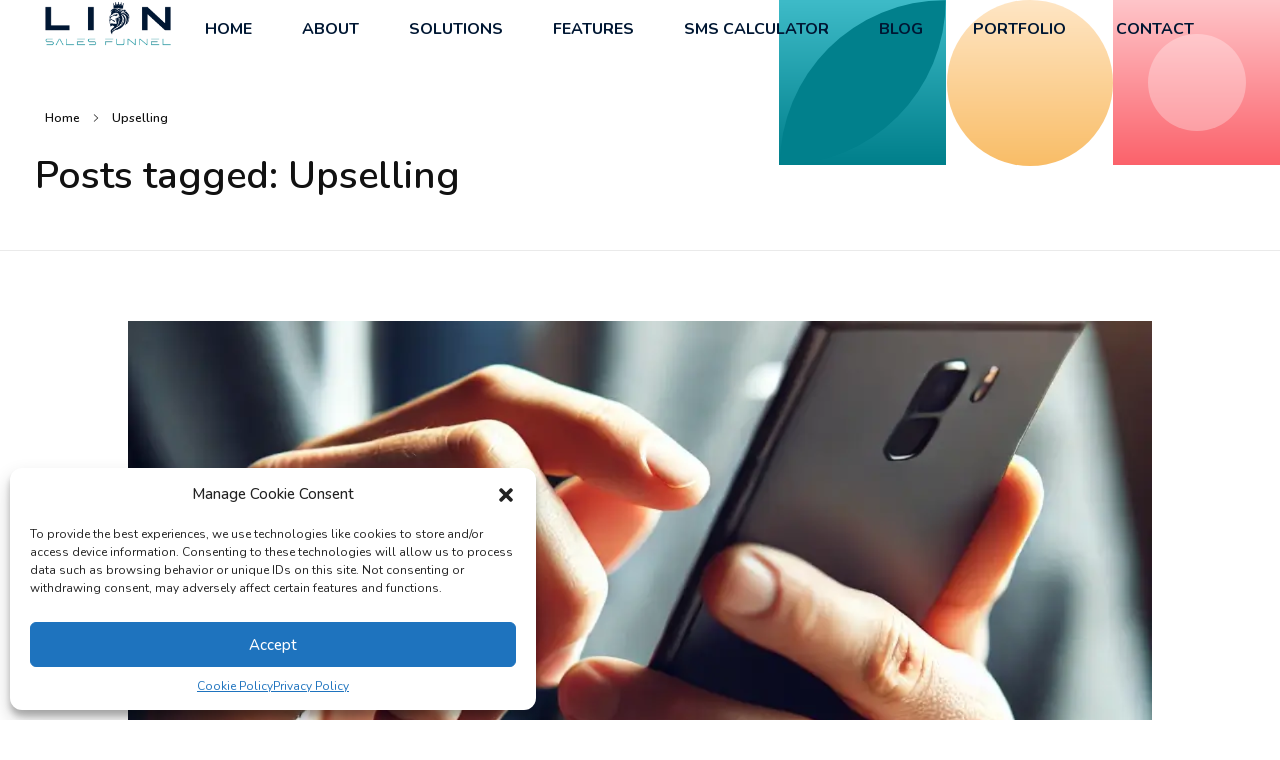

--- FILE ---
content_type: text/html; charset=UTF-8
request_url: https://lionsalesfunnels.com/tag/upselling/
body_size: 38812
content:
<!DOCTYPE html>
<!--[if IE 9 ]>   <html class="no-js oldie ie9 ie" lang="en-US" > <![endif]-->
<!--[if (gt IE 9)|!(IE)]><!--> <html class="no-js" lang="en-US" > <!--<![endif]-->
<head>
        <meta charset="UTF-8" >
        <meta http-equiv="X-UA-Compatible" content="IE=edge">
        <!-- devices setting -->
        <meta name="viewport"   content="initial-scale=1,user-scalable=no,width=device-width">

<!-- outputs by wp_head -->
<meta name='robots' content='index, follow, max-image-preview:large, max-snippet:-1, max-video-preview:-1' />

	<!-- This site is optimized with the Yoast SEO plugin v22.9 - https://yoast.com/wordpress/plugins/seo/ -->
	<title>Upselling Archives - Lion Sales Funnels</title>
	<link rel="canonical" href="https://lionsalesfunnels.com/tag/upselling/" />
	<meta property="og:locale" content="en_US" />
	<meta property="og:type" content="article" />
	<meta property="og:title" content="Upselling Archives - Lion Sales Funnels" />
	<meta property="og:url" content="https://lionsalesfunnels.com/tag/upselling/" />
	<meta property="og:site_name" content="Lion Sales Funnels" />
	<meta name="twitter:card" content="summary_large_image" />
	<script type="application/ld+json" class="yoast-schema-graph">{"@context":"https://schema.org","@graph":[{"@type":"CollectionPage","@id":"https://lionsalesfunnels.com/tag/upselling/","url":"https://lionsalesfunnels.com/tag/upselling/","name":"Upselling Archives - Lion Sales Funnels","isPartOf":{"@id":"https://lionsalesfunnels.com/#website"},"primaryImageOfPage":{"@id":"https://lionsalesfunnels.com/tag/upselling/#primaryimage"},"image":{"@id":"https://lionsalesfunnels.com/tag/upselling/#primaryimage"},"thumbnailUrl":"https://lionsalesfunnels.com/wp-content/uploads/2022/03/sms-upselling.webp","breadcrumb":{"@id":"https://lionsalesfunnels.com/tag/upselling/#breadcrumb"},"inLanguage":"en-US"},{"@type":"ImageObject","inLanguage":"en-US","@id":"https://lionsalesfunnels.com/tag/upselling/#primaryimage","url":"https://lionsalesfunnels.com/wp-content/uploads/2022/03/sms-upselling.webp","contentUrl":"https://lionsalesfunnels.com/wp-content/uploads/2022/03/sms-upselling.webp","width":1024,"height":1024},{"@type":"BreadcrumbList","@id":"https://lionsalesfunnels.com/tag/upselling/#breadcrumb","itemListElement":[{"@type":"ListItem","position":1,"name":"Home","item":"https://lionsalesfunnels.com/"},{"@type":"ListItem","position":2,"name":"Upselling"}]},{"@type":"WebSite","@id":"https://lionsalesfunnels.com/#website","url":"https://lionsalesfunnels.com/","name":"Lion Sales Funnels","description":"Non-Tech Savvy Fast ROI SMS AI","publisher":{"@id":"https://lionsalesfunnels.com/#organization"},"potentialAction":[{"@type":"SearchAction","target":{"@type":"EntryPoint","urlTemplate":"https://lionsalesfunnels.com/?s={search_term_string}"},"query-input":"required name=search_term_string"}],"inLanguage":"en-US"},{"@type":"Organization","@id":"https://lionsalesfunnels.com/#organization","name":"Lion Sales Funnels","url":"https://lionsalesfunnels.com/","logo":{"@type":"ImageObject","inLanguage":"en-US","@id":"https://lionsalesfunnels.com/#/schema/logo/image/","url":"https://lionsalesfunnels.com/wp-content/uploads/2019/03/FAV612.png","contentUrl":"https://lionsalesfunnels.com/wp-content/uploads/2019/03/FAV612.png","width":612,"height":612,"caption":"Lion Sales Funnels"},"image":{"@id":"https://lionsalesfunnels.com/#/schema/logo/image/"},"sameAs":["https://www.facebook.com/lionsalesfunnels/"]}]}</script>
	<!-- / Yoast SEO plugin. -->


<link rel='dns-prefetch' href='//www.googletagmanager.com' />
<link rel='dns-prefetch' href='//use.fontawesome.com' />
<link rel="alternate" type="application/rss+xml" title="Lion Sales Funnels &raquo; Feed" href="https://lionsalesfunnels.com/feed/" />
<link rel="alternate" type="application/rss+xml" title="Lion Sales Funnels &raquo; Comments Feed" href="https://lionsalesfunnels.com/comments/feed/" />
<link rel="alternate" type="application/rss+xml" title="Lion Sales Funnels &raquo; Upselling Tag Feed" href="https://lionsalesfunnels.com/tag/upselling/feed/" />
		
	<style id='wp-img-auto-sizes-contain-inline-css'>
img:is([sizes=auto i],[sizes^="auto," i]){contain-intrinsic-size:3000px 1500px}
/*# sourceURL=wp-img-auto-sizes-contain-inline-css */
</style>
<style id='wp-emoji-styles-inline-css'>

	img.wp-smiley, img.emoji {
		display: inline !important;
		border: none !important;
		box-shadow: none !important;
		height: 1em !important;
		width: 1em !important;
		margin: 0 0.07em !important;
		vertical-align: -0.1em !important;
		background: none !important;
		padding: 0 !important;
	}
/*# sourceURL=wp-emoji-styles-inline-css */
</style>
<style id='classic-theme-styles-inline-css'>
/*! This file is auto-generated */
.wp-block-button__link{color:#fff;background-color:#32373c;border-radius:9999px;box-shadow:none;text-decoration:none;padding:calc(.667em + 2px) calc(1.333em + 2px);font-size:1.125em}.wp-block-file__button{background:#32373c;color:#fff;text-decoration:none}
/*# sourceURL=/wp-includes/css/classic-themes.min.css */
</style>
<link rel='stylesheet' id='bne-testimonials-css-css' href='https://lionsalesfunnels.com/wp-content/plugins/bne-testimonials/assets/css/bne-testimonials.min.css?ver=2.0.8' media='all' />
<link rel='stylesheet' id='contact-form-7-css' href='https://lionsalesfunnels.com/wp-content/plugins/contact-form-7/includes/css/styles.css?ver=5.9.6' media='all' />
<link rel='stylesheet' id='wp-show-posts-css' href='https://lionsalesfunnels.com/wp-content/plugins/wp-show-posts/css/wp-show-posts-min.css?ver=1.1.6' media='all' />
<link rel='stylesheet' id='wp-ulike-css' href='https://lionsalesfunnels.com/wp-content/plugins/wp-ulike/assets/css/wp-ulike.min.css?ver=4.7.0' media='all' />
<link rel='stylesheet' id='cmplz-general-css' href='https://lionsalesfunnels.com/wp-content/plugins/complianz-gdpr/assets/css/cookieblocker.min.css?ver=1719348622' media='all' />
<link rel='stylesheet' id='auxin-base-css' href='https://lionsalesfunnels.com/wp-content/themes/phlox-pro/css/base.css?ver=5.15.0' media='all' />
<link rel='stylesheet' id='auxin-front-icon-css' href='https://lionsalesfunnels.com/wp-content/themes/phlox-pro/css/auxin-icon.css?ver=5.15.0' media='all' />
<link rel='stylesheet' id='auxin-main-css' href='https://lionsalesfunnels.com/wp-content/themes/phlox-pro/css/main.css?ver=5.15.0' media='all' />
<link rel='stylesheet' id='elementor-frontend-css' href='https://lionsalesfunnels.com/wp-content/plugins/elementor/assets/css/frontend-lite.min.css?ver=3.22.3' media='all' />
<link rel='stylesheet' id='swiper-css' href='https://lionsalesfunnels.com/wp-content/plugins/elementor/assets/lib/swiper/v8/css/swiper.min.css?ver=8.4.5' media='all' />
<link rel='stylesheet' id='elementor-post-10079-css' href='https://lionsalesfunnels.com/wp-content/uploads/elementor/css/post-10079.css?ver=1719511500' media='all' />
<link rel='stylesheet' id='auxin-elementor-base-css' href='https://lionsalesfunnels.com/wp-content/themes/phlox-pro/css/other/elementor.css?ver=5.15.0' media='all' />
<link rel='stylesheet' id='auxin-elementor-widgets-css' href='https://lionsalesfunnels.com/wp-content/plugins/auxin-elements/admin/assets/css/elementor-widgets.css?ver=2.15.9' media='all' />
<link rel='stylesheet' id='mediaelement-css' href='https://lionsalesfunnels.com/wp-includes/js/mediaelement/mediaelementplayer-legacy.min.css?ver=4.2.17' media='all' />
<link rel='stylesheet' id='wp-mediaelement-css' href='https://lionsalesfunnels.com/wp-includes/js/mediaelement/wp-mediaelement.min.css?ver=6.9' media='all' />
<link rel='stylesheet' id='elementor-pro-css' href='https://lionsalesfunnels.com/wp-content/plugins/elementor-pro/assets/css/frontend-lite.min.css?ver=3.22.1' media='all' />
<link rel='stylesheet' id='font-awesome-5-all-css' href='https://lionsalesfunnels.com/wp-content/plugins/elementor/assets/lib/font-awesome/css/all.min.css?ver=3.22.3' media='all' />
<link rel='stylesheet' id='font-awesome-4-shim-css' href='https://lionsalesfunnels.com/wp-content/plugins/elementor/assets/lib/font-awesome/css/v4-shims.min.css?ver=3.22.3' media='all' />
<link rel='stylesheet' id='elementor-post-13692-css' href='https://lionsalesfunnels.com/wp-content/uploads/elementor/css/post-13692.css?ver=1730100752' media='all' />
<link rel='stylesheet' id='font-awesome-official-css' href='https://use.fontawesome.com/releases/v6.5.2/css/all.css' media='all' integrity="sha384-PPIZEGYM1v8zp5Py7UjFb79S58UeqCL9pYVnVPURKEqvioPROaVAJKKLzvH2rDnI" crossorigin="anonymous" />
<link rel='stylesheet' id='popup-maker-site-css' href='//lionsalesfunnels.com/wp-content/uploads/pum/pum-site-styles.css?generated=1718691921&#038;ver=1.19.0' media='all' />
<link rel='stylesheet' id='auxin-custom-css' href='https://lionsalesfunnels.com/wp-content/uploads/phlox-pro/custom.css?ver=1.3' media='all' />
<link rel='stylesheet' id='auxin-go-pricing-css' href='https://lionsalesfunnels.com/wp-content/themes/phlox-pro/css/go-pricing.css?ver=5.15.0' media='all' />
<link rel='stylesheet' id='auxin-portfolio-css' href='https://lionsalesfunnels.com/wp-content/themes/phlox-pro/css/portfolio.css?ver=2.3.2' media='all' />
<link rel='stylesheet' id='elementor-post-10073-css' href='https://lionsalesfunnels.com/wp-content/uploads/elementor/css/post-10073.css?ver=1719511500' media='all' />
<link rel='stylesheet' id='elementor-post-10071-css' href='https://lionsalesfunnels.com/wp-content/uploads/elementor/css/post-10071.css?ver=1730102076' media='all' />
<link rel='stylesheet' id='font-awesome-official-v4shim-css' href='https://use.fontawesome.com/releases/v6.5.2/css/v4-shims.css' media='all' integrity="sha384-XyvK/kKwgVW+fuRkusfLgfhAMuaxLPSOY8W7wj8tUkf0Nr2WGHniPmpdu+cmPS5n" crossorigin="anonymous" />
<link rel='stylesheet' id='google-fonts-1-css' href='https://fonts.googleapis.com/css?family=Nunito%3A100%2C100italic%2C200%2C200italic%2C300%2C300italic%2C400%2C400italic%2C500%2C500italic%2C600%2C600italic%2C700%2C700italic%2C800%2C800italic%2C900%2C900italic%7CMontserrat%3A100%2C100italic%2C200%2C200italic%2C300%2C300italic%2C400%2C400italic%2C500%2C500italic%2C600%2C600italic%2C700%2C700italic%2C800%2C800italic%2C900%2C900italic&#038;display=swap&#038;ver=6.9' media='all' />
<link rel='stylesheet' id='wp-paginate-css' href='https://lionsalesfunnels.com/wp-content/plugins/wp-paginate/css/wp-paginate.css?ver=2.2.2' media='screen' />
<link rel="preconnect" href="https://fonts.gstatic.com/" crossorigin><script src="https://lionsalesfunnels.com/wp-includes/js/jquery/jquery.min.js?ver=3.7.1" id="jquery-core-js"></script>
<script src="https://lionsalesfunnels.com/wp-includes/js/jquery/jquery-migrate.min.js?ver=3.4.1" id="jquery-migrate-js"></script>
<script src="https://lionsalesfunnels.com/wp-content/plugins/auxin-pro-tools/admin/assets/js/elementor/widgets.js?ver=1.9.1" id="auxin-elementor-pro-widgets-js"></script>
<script src="https://lionsalesfunnels.com/wp-content/plugins/elementor/assets/lib/font-awesome/js/v4-shims.min.js?ver=3.22.3" id="font-awesome-4-shim-js"></script>
<script id="auxin-modernizr-js-extra">
var auxin = {"ajax_url":"https://lionsalesfunnels.com/wp-admin/admin-ajax.php","is_rtl":"","is_reponsive":"1","is_framed":"","frame_width":"20","wpml_lang":"en","uploadbaseurl":"https://lionsalesfunnels.com/wp-content/uploads","nonce":"6c0a1dbb73"};
//# sourceURL=auxin-modernizr-js-extra
</script>
<script id="auxin-modernizr-js-before">
/* < ![CDATA[ */
function auxinNS(n){for(var e=n.split("."),a=window,i="",r=e.length,t=0;r>t;t++)"window"!=e[t]&&(i=e[t],a[i]=a[i]||{},a=a[i]);return a;}
/* ]]> */
//# sourceURL=auxin-modernizr-js-before
</script>
<script src="https://lionsalesfunnels.com/wp-content/themes/phlox-pro/js/solo/modernizr-custom.min.js?ver=5.15.0" id="auxin-modernizr-js"></script>

<!-- Google tag (gtag.js) snippet added by Site Kit -->

<!-- Google Analytics snippet added by Site Kit -->
<script src="https://www.googletagmanager.com/gtag/js?id=G-022P5MCJT4" id="google_gtagjs-js" async></script>
<script id="google_gtagjs-js-after">
window.dataLayer = window.dataLayer || [];function gtag(){dataLayer.push(arguments);}
gtag("set","linker",{"domains":["lionsalesfunnels.com"]});
gtag("js", new Date());
gtag("set", "developer_id.dZTNiMT", true);
gtag("config", "G-022P5MCJT4");
//# sourceURL=google_gtagjs-js-after
</script>

<!-- End Google tag (gtag.js) snippet added by Site Kit -->
<link rel="https://api.w.org/" href="https://lionsalesfunnels.com/wp-json/" /><link rel="alternate" title="JSON" type="application/json" href="https://lionsalesfunnels.com/wp-json/wp/v2/tags/95" /><link rel="EditURI" type="application/rsd+xml" title="RSD" href="https://lionsalesfunnels.com/xmlrpc.php?rsd" />
<meta name="generator" content="WordPress 6.9" />
<script type="text/javascript">window.ccb_nonces = {"ccb_payment":"6d173b2f59","ccb_contact_form":"72a058ffc3","ccb_woo_checkout":"988f9d6293","ccb_add_order":"a8745331eb","ccb_orders":"bce4a055d3","ccb_update_order":"7e6e23db86","ccb_send_invoice":"cecc5a141a","ccb_get_invoice":"b8c340b7e1","ccb_wp_hook_nonce":"f493410486","ccb_razorpay_receive":"75f6e49689"};</script><!-- start Simple Custom CSS and JS -->
<script>
jQuery(document).ready(function( $ ){

$('.single-post div#page-header-wrap').insertBefore(".single-post .container-wrap.fullscreen-blog-header .container.main-content .row .post-area.col.span_9 article");

});

jQuery(document).ready(function( $ ){

$('.single-post div#page-header-wrap .section-title.blog-title').insertBefore(".single-post div#page-header-wrap");

});

jQuery(document).ready(function( $ ){

$('.row.vc_row-fluid.full-width-section.related-post-wrap').insertAfter("div#fws_6195c4b95ce8d");

});

jQuery(document).ready(function( $ ){

$('.single-post div#page-header-bg').insertBefore(".single-post .post-area.col.span_9 article");

});

jQuery(document).ready(function( $ ){

$('.single-post .col.span_6.section-title.blog-title').insertBefore(".single-post div#page-header-wrap");

});

jQuery(document).ready(function( $ ){

$('.single-post .col.span_6.section-title.blog-title').insertBefore(".single-post div#page-header-bg");

});


jQuery(document).ready(function( $ ){
    $('.breadcrumb-container.theme5').insertBefore('.blog-title h1.entry-title');
});

 jQuery(document).ready(function( $ ){
    $('div#wpforms-7545-field_4-container').insertAfter('form#wpforms-form-7545');
});


 jQuery(document).ready(function( $ ){
    $('.row.vc_row-fluid.full-width-section.related-post-wrap').insertAfter('.post-area article');
});

 jQuery(document).ready(function( $ ){
    $('.single-post h3.related-title').text('You may also like...');
});


 jQuery(document).ready(function( $ ){
    $('div#author-bio').insertBefore('div#lastsectionn');
});


 jQuery(document).ready(function( $ ){
    $('.post-tags').insertBefore('div#built-by-riders');
});</script>
<!-- end Simple Custom CSS and JS -->
<meta name="generator" content="Site Kit by Google 1.129.1" /><script type="text/javascript">
(function(url){
	if(/(?:Chrome\/26\.0\.1410\.63 Safari\/537\.31|WordfenceTestMonBot)/.test(navigator.userAgent)){ return; }
	var addEvent = function(evt, handler) {
		if (window.addEventListener) {
			document.addEventListener(evt, handler, false);
		} else if (window.attachEvent) {
			document.attachEvent('on' + evt, handler);
		}
	};
	var removeEvent = function(evt, handler) {
		if (window.removeEventListener) {
			document.removeEventListener(evt, handler, false);
		} else if (window.detachEvent) {
			document.detachEvent('on' + evt, handler);
		}
	};
	var evts = 'contextmenu dblclick drag dragend dragenter dragleave dragover dragstart drop keydown keypress keyup mousedown mousemove mouseout mouseover mouseup mousewheel scroll'.split(' ');
	var logHuman = function() {
		if (window.wfLogHumanRan) { return; }
		window.wfLogHumanRan = true;
		var wfscr = document.createElement('script');
		wfscr.type = 'text/javascript';
		wfscr.async = true;
		wfscr.src = url + '&r=' + Math.random();
		(document.getElementsByTagName('head')[0]||document.getElementsByTagName('body')[0]).appendChild(wfscr);
		for (var i = 0; i < evts.length; i++) {
			removeEvent(evts[i], logHuman);
		}
	};
	for (var i = 0; i < evts.length; i++) {
		addEvent(evts[i], logHuman);
	}
})('//lionsalesfunnels.com/?wordfence_lh=1&hid=C17B74F34E95358154FA7A5522028D76');
</script>			<style>.cmplz-hidden {
					display: none !important;
				}</style><!-- Chrome, Firefox OS and Opera -->
<meta name="theme-color" content="#1bb0ce" />
<!-- Windows Phone -->
<meta name="msapplication-navbutton-color" content="#1bb0ce" />
<!-- iOS Safari -->
<meta name="apple-mobile-web-app-capable" content="yes">
<meta name="apple-mobile-web-app-status-bar-style" content="black-translucent">


<!-- Google AdSense meta tags added by Site Kit -->
<meta name="google-adsense-platform-account" content="ca-host-pub-2644536267352236">
<meta name="google-adsense-platform-domain" content="sitekit.withgoogle.com">
<!-- End Google AdSense meta tags added by Site Kit -->
<meta name="generator" content="Elementor 3.22.3; features: e_optimized_assets_loading, e_optimized_css_loading, e_font_icon_svg, additional_custom_breakpoints, e_lazyload; settings: css_print_method-external, google_font-enabled, font_display-swap">
<style>.recentcomments a{display:inline !important;padding:0 !important;margin:0 !important;}</style>			<style>
				.e-con.e-parent:nth-of-type(n+4):not(.e-lazyloaded):not(.e-no-lazyload),
				.e-con.e-parent:nth-of-type(n+4):not(.e-lazyloaded):not(.e-no-lazyload) * {
					background-image: none !important;
				}
				@media screen and (max-height: 1024px) {
					.e-con.e-parent:nth-of-type(n+3):not(.e-lazyloaded):not(.e-no-lazyload),
					.e-con.e-parent:nth-of-type(n+3):not(.e-lazyloaded):not(.e-no-lazyload) * {
						background-image: none !important;
					}
				}
				@media screen and (max-height: 640px) {
					.e-con.e-parent:nth-of-type(n+2):not(.e-lazyloaded):not(.e-no-lazyload),
					.e-con.e-parent:nth-of-type(n+2):not(.e-lazyloaded):not(.e-no-lazyload) * {
						background-image: none !important;
					}
				}
			</style>
			
<!-- Google Tag Manager snippet added by Site Kit -->
<script>
			( function( w, d, s, l, i ) {
				w[l] = w[l] || [];
				w[l].push( {'gtm.start': new Date().getTime(), event: 'gtm.js'} );
				var f = d.getElementsByTagName( s )[0],
					j = d.createElement( s ), dl = l != 'dataLayer' ? '&l=' + l : '';
				j.async = true;
				j.src = 'https://www.googletagmanager.com/gtm.js?id=' + i + dl;
				f.parentNode.insertBefore( j, f );
			} )( window, document, 'script', 'dataLayer', 'GTM-TZFB9DZ' );
			
</script>

<!-- End Google Tag Manager snippet added by Site Kit -->
<link rel="icon" href="https://lionsalesfunnels.com/wp-content/uploads/2021/10/cropped-android-chrome-512x512-1-32x32.png" sizes="32x32" />
<link rel="icon" href="https://lionsalesfunnels.com/wp-content/uploads/2021/10/cropped-android-chrome-512x512-1-192x192.png" sizes="192x192" />
<link rel="apple-touch-icon" href="https://lionsalesfunnels.com/wp-content/uploads/2021/10/cropped-android-chrome-512x512-1-180x180.png" />
<meta name="msapplication-TileImage" content="https://lionsalesfunnels.com/wp-content/uploads/2021/10/cropped-android-chrome-512x512-1-270x270.png" />
		<style id="wp-custom-css">
			/* Styles for contact us form */
.wpforms-description{
	color: #FFF !important;
	text-align: center !important;
}

.wpforms-title{
	text-align: center !important;
}

.wpforms-field-container input, .wpforms-field-container textarea, .wpforms-field-container select{
	background-color: transparent !important;	
	color: #fff !important;
	font-size: 19px !important;
	border: 1px solid #fff !important;
}

.wpforms-field-container input::placeholder, .wpforms-field-container textarea::placeholder{
	color: #fff !important;
}


#wpforms-12400-field_12, #wpforms-12400-field_12-last{
	max-width: 100% !important;
}

#wpforms-12400-field_22, #wpforms-12400-field_22-last{
	max-width: 100% !important;
}

input[type="radio"]:checked{
	background: #fff !important;
}


.wpforms-field-container label, .wpforms-field-description, .wpforms-field-label{
	color: #fff !important;
}

.wpforms-field-container .wpforms-field-medium, .pum-content.popmake-content .wpforms-field-medium.wpforms-field-required{
	max-width: 100% !important;
}


/* Popup Styles for  PayCompass */

.pum-content.popmake-content p img{
	width: 245px !important;
	height: 67px !important;
}

.pum-content.popmake-content p{
	text-align: center !important;
	padding: 0 !important;
}

.pum-content.popmake-content input[type="radio"]:checked{
	background: #fff !important;
}

.wpforms-container select{
	background: transparent !important;
	color: #fff !important;
}

.wpforms-head-container{
	padding: 0 !important;
}

.wpforms-container option{
	background: #111212 !important;
	color: #fff !important;
}

.pum-content.popmake-content .wpforms-confirmation-container-full.wpforms-confirmation-scroll{
	  background: transparent !important;
    color: #fff !important;
    border: 1px solid #fff !important;

	font-size: 19px !important;
}

.wpforms-title{
	color: #fff !important; 
}

.pum-content.popmake-content input, .pum-content.popmake-content textarea{
	background-color: transparent !important;	
	color: #fff !important;
}

.pum-content.popmake-content label{
	color: #fff !important;
}

.pum-content.popmake-content .wpforms-field-row.wpforms-field-medium, .pum-content.popmake-content .wpforms-field-medium.wpforms-field-required{
	max-width: 100% !important;
}

div#popmake-11777 {
	    transform: translate(-50%, -50%) !important;
    max-width: 50% !important;
    top: 104% !important;
    left: 50% !important;
	background: #111212 !important;
}

@media screen and (min-width: 1024px){
.pum-container.pum-responsive.pum-responsive-medium {
    margin-left: 0% !important;
}
}
	
@media screen and (max-width: 500px){
	div#popmake-11777 {
    max-width: 100% !important;
		top: 124% !important;
}
}

button#wpforms-submit-12400 {
    font-family: "Poppins", Nunito;
    font-size: 16px;
    font-weight: 400;
    text-transform: capitalize;
    font-style: normal;
    text-decoration: none;
    line-height: 1em;
    letter-spacing: 0px;
    word-spacing: 0em;
    fill: #000000;
    color: #000000;
    background-color: #FFCA06;
    border-style: solid;
    border-width: 1px 1px 1px 1px;
    border-color: #FFCA06;
    border-radius: 100px 100px 100px 100px;
    padding: 10px 55px 10px 55px;
	transition: all 0.3s ease-in-out;
}

button#wpforms-submit-12400:hover{
	background-color: transparent !important;
	outline: 1px solid #FFCA06 !important;
	color: #FFCA06 !important;
}




.single-post main{
	margin-top:90px;
}

#footer-left-column .elementor-widget-wrap.elementor-element-populated{
	padding: 0 !important;
}

#footer-left-column
.aux-widget-image.aux-alignnone{
	text-align: left !important;
}

.elementor-10072 .elementor-element.elementor-element-690d30b {
	margin-top: 5px !important;
}

#my_testimonial .elementor-widget-container .entry-content{
     font-size: 25px;
    font-style: italic;
    line-height: 45px;
    
}

#my_testimonial .elementor-widget-container .aux-testimonial-infobox .col-title{
    font-size: 19px;
    font-weight: bold;
    text-transform: uppercase;
    color: var(--e-global-color-secondary) !important;
}


#my_testimonial .elementor-widget-container .aux-testimonial-infobox .col-subtitle{
        color: #414141B3 !important;
    font-size: 17px;
    font-weight: 400;
}

#my_testimonial .elementor-widget-container .entry-content::before{
    display: block !important;
    content: "" !important;
    width: 58px;
    height: 58px;
    background: transparent linear-gradient(180deg, var(--e-global-color-f23e211) 0%, var(--e-global-color-fb6fc88) 100%) 0% 0% no-repeat padding-box;
    box-shadow: 0px 5px 15px #093CDC59;
    border-radius: 5px;
    top: -43px !important;
}

#my_testimonial .elementor-widget-container .entry-content::after{
    display: block !important;
    content: "" !important;
    width: 20px;
    height: 20px !important;
    background-image: url(https://lionsalesfunnels.com/wp-content/uploads/2022/04/mysvg-1.svg);
    background-repeat: no-repeat;
    background-position: center;
    background-color: transparent;
    display: inline-block;
    position: absolute;
    top: -25px !important;
    left: 12px !important;
}


@media screen and (max-width: 1024px) and (min-width: 900px){
.elementor-10072 .elementor-element.elementor-element-142bc14 {
    margin-right: 0px !important;
	}
}


.single-post .aux-primary .hentry .entry-title {
	font-size: inherit !important;
}

.aux-the-svg{
	width: auto !important;
}

#inner-body{
	overflow: hidden !important;
}

.widget-container article.post.format-standard{
	height: max-content !important;
}

.widget-container article.post.format-standard header h4.entry-title{
	margin: 0 !important;
}

footer.entry-meta.aux-after-content{
	display: none !important;
}

.wpcf7-form.init .aux-nextto p{
		display: flex !important;
	}

.single-post .aux-main:after{
	content:"";
	width:100px;
	height:100px;
	background-image: url("data:image/svg+xml,%3Csvg xmlns='http://www.w3.org/2000/svg' xmlns:xlink='http://www.w3.org/1999/xlink' width='87' height='87' viewBox='0 0 87 87'%3E%3Cdefs%3E%3ClinearGradient id='linear-gradient' x1='0.5' x2='0.5' y2='1' gradientUnits='objectBoundingBox'%3E%3Cstop offset='0' stop-color='%233ebbc8'/%3E%3Cstop offset='1' stop-color='%23007f8b'/%3E%3C/linearGradient%3E%3C/defs%3E%3Cpath id='Rectangle_671' data-name='Rectangle 671' d='M87,0h0a0,0,0,0,1,0,0V87a0,0,0,0,1,0,0H0a0,0,0,0,1,0,0v0A87,87,0,0,1,87,0Z' fill='url(%23linear-gradient)'/%3E%3C/svg%3E");
	background-repeat:no-repeat;
	display:inline-block;
	position:absolute;
	top:10%;
	left:-30px;
}
.single-post .entry-header , .single-post .entry-info {
	text-align:center;
}
.single-post .entry-media img{
	border-radius:15px;
}
.single-post .entry-meta{
	width:70%;
	margin:0 auto;
	border-top:none !important;
}
.single-post .hentry .entry-info [class^="entry-"] ~ [class^="entry-"]::before{
	width: 1px;
	height: 9px;
}
.single-post .wpulike , .single-post .aux-single-post-share{
	width: 50px;
	height: 50px;
	background: var(--e-global-color-secondary);
	box-shadow: 0px 7px 30px #00000026;
	border-radius: 5px;
	display:flex;
	justify-content:center;
	align-items:center;
	transition:all 250ms ease-in;
}
.single-post .wpulike:hover , .single-post .aux-single-post-share:hover{
	background-color:var(--e-global-color-accent)
}
.single-post #respond{
	width:70%;
	margin:0px auto 250px auto;
}
.single-post #respond .comment-form  input:not([type="submit"]){
	width:100%;
	height:60px;
	background: #01808C12;
	border-radius: 10px;
	border:none;
}
.single-post #respond .comment-form textarea{
	background: #01808C12;
	border-radius: 10px;
	border:none;
	height: 161px;
	min-height:161px;
}
.single-post #respond .comment-form input[type="submit"]{
	background: transparent linear-gradient(180deg, var(--e-global-color-9002d9e) 0%, var(--e-global-color-773602d) 100%);
border-radius: 10px;
}
.single-post #respond .comment-form input[type="submit"]:hover{
background: transparent linear-gradient(180deg, var(--e-global-color-f23e211) 0%, var(--e-global-color-fb6fc88) 100%) 0% 0% no-repeat padding-box;}
.single-post #respond .comment-form .form-submit{
	float:right;
}
.single-post #respond .comment-form .aux-form-cookies-consent{
	display:none;
}
@media screen and (max-width:767px){
	.single-post .entry-info  , .single-post .entry-header  , .single-post .entry-content{
		margin-left: 5% !important;
	margin-right: 5% !important;
	}
	.single-post #respond , .single-post .entry-meta{
		width:100%;
	}
	.single-post main{
		margin-top:40px;
	}
	
	
}



.single-portfolio #primary{
	margin-top:70px;
	margin-bottom:100px;
}
.single-portfolio .entry-media  img{
	box-shadow: 0px 24px 60px #0000002b;
	border-radius: 25px;
}
.single-portfolio .wpulike .count-box{
	font-size:18px !important;
	font-weight:600 !important;
	color: var(--e-global-color-primary) !important;
	margin-left:10px !important;
}
.single-portfolio .aux-single-portfolio-share .aux-text{
	font-size:18px !important;
	font-weight:600 !important;
	color: var(--e-global-color-primary) !important;
	margin-left:10px !important;
	position:relative;
	top:-4px !important;
}
.single-portfolio .aux-single-portfolio-share .aux-tooltip-socials{
	display:flex;
	flex-direction:row;
	align-items:center;
}
@media screen and (max-width:767px){
	.single-portfolio #primary{
		margin-top:20px;
		margin-bottom:70px;
	}
	.single-portfolio .aux-side-right .entry-side , .single-portfolio  .aux-side-right .entry-main{
		padding:0 !important;
	}
}		</style>
		<!-- end wp_head -->
<style id='global-styles-inline-css'>
:root{--wp--preset--aspect-ratio--square: 1;--wp--preset--aspect-ratio--4-3: 4/3;--wp--preset--aspect-ratio--3-4: 3/4;--wp--preset--aspect-ratio--3-2: 3/2;--wp--preset--aspect-ratio--2-3: 2/3;--wp--preset--aspect-ratio--16-9: 16/9;--wp--preset--aspect-ratio--9-16: 9/16;--wp--preset--color--black: #000000;--wp--preset--color--cyan-bluish-gray: #abb8c3;--wp--preset--color--white: #ffffff;--wp--preset--color--pale-pink: #f78da7;--wp--preset--color--vivid-red: #cf2e2e;--wp--preset--color--luminous-vivid-orange: #ff6900;--wp--preset--color--luminous-vivid-amber: #fcb900;--wp--preset--color--light-green-cyan: #7bdcb5;--wp--preset--color--vivid-green-cyan: #00d084;--wp--preset--color--pale-cyan-blue: #8ed1fc;--wp--preset--color--vivid-cyan-blue: #0693e3;--wp--preset--color--vivid-purple: #9b51e0;--wp--preset--gradient--vivid-cyan-blue-to-vivid-purple: linear-gradient(135deg,rgb(6,147,227) 0%,rgb(155,81,224) 100%);--wp--preset--gradient--light-green-cyan-to-vivid-green-cyan: linear-gradient(135deg,rgb(122,220,180) 0%,rgb(0,208,130) 100%);--wp--preset--gradient--luminous-vivid-amber-to-luminous-vivid-orange: linear-gradient(135deg,rgb(252,185,0) 0%,rgb(255,105,0) 100%);--wp--preset--gradient--luminous-vivid-orange-to-vivid-red: linear-gradient(135deg,rgb(255,105,0) 0%,rgb(207,46,46) 100%);--wp--preset--gradient--very-light-gray-to-cyan-bluish-gray: linear-gradient(135deg,rgb(238,238,238) 0%,rgb(169,184,195) 100%);--wp--preset--gradient--cool-to-warm-spectrum: linear-gradient(135deg,rgb(74,234,220) 0%,rgb(151,120,209) 20%,rgb(207,42,186) 40%,rgb(238,44,130) 60%,rgb(251,105,98) 80%,rgb(254,248,76) 100%);--wp--preset--gradient--blush-light-purple: linear-gradient(135deg,rgb(255,206,236) 0%,rgb(152,150,240) 100%);--wp--preset--gradient--blush-bordeaux: linear-gradient(135deg,rgb(254,205,165) 0%,rgb(254,45,45) 50%,rgb(107,0,62) 100%);--wp--preset--gradient--luminous-dusk: linear-gradient(135deg,rgb(255,203,112) 0%,rgb(199,81,192) 50%,rgb(65,88,208) 100%);--wp--preset--gradient--pale-ocean: linear-gradient(135deg,rgb(255,245,203) 0%,rgb(182,227,212) 50%,rgb(51,167,181) 100%);--wp--preset--gradient--electric-grass: linear-gradient(135deg,rgb(202,248,128) 0%,rgb(113,206,126) 100%);--wp--preset--gradient--midnight: linear-gradient(135deg,rgb(2,3,129) 0%,rgb(40,116,252) 100%);--wp--preset--font-size--small: 13px;--wp--preset--font-size--medium: 20px;--wp--preset--font-size--large: 36px;--wp--preset--font-size--x-large: 42px;--wp--preset--spacing--20: 0.44rem;--wp--preset--spacing--30: 0.67rem;--wp--preset--spacing--40: 1rem;--wp--preset--spacing--50: 1.5rem;--wp--preset--spacing--60: 2.25rem;--wp--preset--spacing--70: 3.38rem;--wp--preset--spacing--80: 5.06rem;--wp--preset--shadow--natural: 6px 6px 9px rgba(0, 0, 0, 0.2);--wp--preset--shadow--deep: 12px 12px 50px rgba(0, 0, 0, 0.4);--wp--preset--shadow--sharp: 6px 6px 0px rgba(0, 0, 0, 0.2);--wp--preset--shadow--outlined: 6px 6px 0px -3px rgb(255, 255, 255), 6px 6px rgb(0, 0, 0);--wp--preset--shadow--crisp: 6px 6px 0px rgb(0, 0, 0);}:where(.is-layout-flex){gap: 0.5em;}:where(.is-layout-grid){gap: 0.5em;}body .is-layout-flex{display: flex;}.is-layout-flex{flex-wrap: wrap;align-items: center;}.is-layout-flex > :is(*, div){margin: 0;}body .is-layout-grid{display: grid;}.is-layout-grid > :is(*, div){margin: 0;}:where(.wp-block-columns.is-layout-flex){gap: 2em;}:where(.wp-block-columns.is-layout-grid){gap: 2em;}:where(.wp-block-post-template.is-layout-flex){gap: 1.25em;}:where(.wp-block-post-template.is-layout-grid){gap: 1.25em;}.has-black-color{color: var(--wp--preset--color--black) !important;}.has-cyan-bluish-gray-color{color: var(--wp--preset--color--cyan-bluish-gray) !important;}.has-white-color{color: var(--wp--preset--color--white) !important;}.has-pale-pink-color{color: var(--wp--preset--color--pale-pink) !important;}.has-vivid-red-color{color: var(--wp--preset--color--vivid-red) !important;}.has-luminous-vivid-orange-color{color: var(--wp--preset--color--luminous-vivid-orange) !important;}.has-luminous-vivid-amber-color{color: var(--wp--preset--color--luminous-vivid-amber) !important;}.has-light-green-cyan-color{color: var(--wp--preset--color--light-green-cyan) !important;}.has-vivid-green-cyan-color{color: var(--wp--preset--color--vivid-green-cyan) !important;}.has-pale-cyan-blue-color{color: var(--wp--preset--color--pale-cyan-blue) !important;}.has-vivid-cyan-blue-color{color: var(--wp--preset--color--vivid-cyan-blue) !important;}.has-vivid-purple-color{color: var(--wp--preset--color--vivid-purple) !important;}.has-black-background-color{background-color: var(--wp--preset--color--black) !important;}.has-cyan-bluish-gray-background-color{background-color: var(--wp--preset--color--cyan-bluish-gray) !important;}.has-white-background-color{background-color: var(--wp--preset--color--white) !important;}.has-pale-pink-background-color{background-color: var(--wp--preset--color--pale-pink) !important;}.has-vivid-red-background-color{background-color: var(--wp--preset--color--vivid-red) !important;}.has-luminous-vivid-orange-background-color{background-color: var(--wp--preset--color--luminous-vivid-orange) !important;}.has-luminous-vivid-amber-background-color{background-color: var(--wp--preset--color--luminous-vivid-amber) !important;}.has-light-green-cyan-background-color{background-color: var(--wp--preset--color--light-green-cyan) !important;}.has-vivid-green-cyan-background-color{background-color: var(--wp--preset--color--vivid-green-cyan) !important;}.has-pale-cyan-blue-background-color{background-color: var(--wp--preset--color--pale-cyan-blue) !important;}.has-vivid-cyan-blue-background-color{background-color: var(--wp--preset--color--vivid-cyan-blue) !important;}.has-vivid-purple-background-color{background-color: var(--wp--preset--color--vivid-purple) !important;}.has-black-border-color{border-color: var(--wp--preset--color--black) !important;}.has-cyan-bluish-gray-border-color{border-color: var(--wp--preset--color--cyan-bluish-gray) !important;}.has-white-border-color{border-color: var(--wp--preset--color--white) !important;}.has-pale-pink-border-color{border-color: var(--wp--preset--color--pale-pink) !important;}.has-vivid-red-border-color{border-color: var(--wp--preset--color--vivid-red) !important;}.has-luminous-vivid-orange-border-color{border-color: var(--wp--preset--color--luminous-vivid-orange) !important;}.has-luminous-vivid-amber-border-color{border-color: var(--wp--preset--color--luminous-vivid-amber) !important;}.has-light-green-cyan-border-color{border-color: var(--wp--preset--color--light-green-cyan) !important;}.has-vivid-green-cyan-border-color{border-color: var(--wp--preset--color--vivid-green-cyan) !important;}.has-pale-cyan-blue-border-color{border-color: var(--wp--preset--color--pale-cyan-blue) !important;}.has-vivid-cyan-blue-border-color{border-color: var(--wp--preset--color--vivid-cyan-blue) !important;}.has-vivid-purple-border-color{border-color: var(--wp--preset--color--vivid-purple) !important;}.has-vivid-cyan-blue-to-vivid-purple-gradient-background{background: var(--wp--preset--gradient--vivid-cyan-blue-to-vivid-purple) !important;}.has-light-green-cyan-to-vivid-green-cyan-gradient-background{background: var(--wp--preset--gradient--light-green-cyan-to-vivid-green-cyan) !important;}.has-luminous-vivid-amber-to-luminous-vivid-orange-gradient-background{background: var(--wp--preset--gradient--luminous-vivid-amber-to-luminous-vivid-orange) !important;}.has-luminous-vivid-orange-to-vivid-red-gradient-background{background: var(--wp--preset--gradient--luminous-vivid-orange-to-vivid-red) !important;}.has-very-light-gray-to-cyan-bluish-gray-gradient-background{background: var(--wp--preset--gradient--very-light-gray-to-cyan-bluish-gray) !important;}.has-cool-to-warm-spectrum-gradient-background{background: var(--wp--preset--gradient--cool-to-warm-spectrum) !important;}.has-blush-light-purple-gradient-background{background: var(--wp--preset--gradient--blush-light-purple) !important;}.has-blush-bordeaux-gradient-background{background: var(--wp--preset--gradient--blush-bordeaux) !important;}.has-luminous-dusk-gradient-background{background: var(--wp--preset--gradient--luminous-dusk) !important;}.has-pale-ocean-gradient-background{background: var(--wp--preset--gradient--pale-ocean) !important;}.has-electric-grass-gradient-background{background: var(--wp--preset--gradient--electric-grass) !important;}.has-midnight-gradient-background{background: var(--wp--preset--gradient--midnight) !important;}.has-small-font-size{font-size: var(--wp--preset--font-size--small) !important;}.has-medium-font-size{font-size: var(--wp--preset--font-size--medium) !important;}.has-large-font-size{font-size: var(--wp--preset--font-size--large) !important;}.has-x-large-font-size{font-size: var(--wp--preset--font-size--x-large) !important;}
/*# sourceURL=global-styles-inline-css */
</style>
<link rel='stylesheet' id='elementor-post-7800-css' href='https://lionsalesfunnels.com/wp-content/uploads/elementor/css/post-7800.css?ver=1728485157' media='all' />
</head>


<body data-cmplz=1 class="archive tag tag-upselling tag-95 wp-custom-logo wp-theme-phlox-pro auxin-pro elementor-default elementor-kit-10079 phlox-pro aux-dom-unready aux-full-width aux-resp aux-s-fhd  aux-page-animation-off _auxels"  data-framed="">

		<!-- Google Tag Manager (noscript) snippet added by Site Kit -->
		<noscript>
			<iframe src="https://www.googletagmanager.com/ns.html?id=GTM-TZFB9DZ" height="0" width="0" style="display:none;visibility:hidden"></iframe>
		</noscript>
		<!-- End Google Tag Manager (noscript) snippet added by Site Kit -->
		
<div id="inner-body">

    <header class="aux-elementor-header" id="site-elementor-header" itemscope="itemscope" itemtype="https://schema.org/WPHeader" data-sticky-height="80"  >
        <div class="aux-wrapper">
            <div class="aux-header aux-header-elements-wrapper">
            		<div data-elementor-type="header" data-elementor-id="10073" class="elementor elementor-10073" data-elementor-post-type="elementor_library">
					<section class="elementor-section elementor-top-section elementor-element elementor-element-4d76dd9 elementor-section-full_width elementor-section-height-default elementor-section-height-default" data-id="4d76dd9" data-element_type="section">
						<div class="elementor-container elementor-column-gap-no">
					<div class="aux-parallax-section elementor-column elementor-col-100 elementor-top-column elementor-element elementor-element-fe4e802" data-id="fe4e802" data-element_type="column">
			<div class="elementor-widget-wrap elementor-element-populated">
						<div class="elementor-element elementor-element-1b75bc2 elementor-widget__width-auto elementor-widget elementor-widget-aux_simple_svg" data-id="1b75bc2" data-element_type="widget" data-widget_type="aux_simple_svg.default">
				<div class="elementor-widget-container">
			    <div class="aux-widget-container aux-simple-svg-container">
        <div class="aux-widget-container-inner">
            <div class="aux-the-svg"><img src="https://lionsalesfunnels.com/wp-content/uploads/2020/12/Group-71.svg" title="demo-attachment-44-Group-71" alt="demo-attachment-44-Group-71" loading="lazy" /></div>
        </div>
    </div>
    		</div>
				</div>
				<div class="elementor-element elementor-element-ea3067c elementor-widget__width-auto elementor-widget elementor-widget-aux_simple_svg" data-id="ea3067c" data-element_type="widget" data-widget_type="aux_simple_svg.default">
				<div class="elementor-widget-container">
			    <div class="aux-widget-container aux-simple-svg-container">
        <div class="aux-widget-container-inner">
            <div class="aux-the-svg"><img src="https://lionsalesfunnels.com/wp-content/uploads/2020/12/Rectangle-6711.svg" title="demo-attachment-46-Rectangle-6711" alt="demo-attachment-46-Rectangle-6711" loading="lazy" /></div>
        </div>
    </div>
    		</div>
				</div>
				<div class="elementor-element elementor-element-4fcac0c elementor-widget__width-auto elementor-widget elementor-widget-aux_simple_svg" data-id="4fcac0c" data-element_type="widget" data-widget_type="aux_simple_svg.default">
				<div class="elementor-widget-container">
			    <div class="aux-widget-container aux-simple-svg-container">
        <div class="aux-widget-container-inner">
            <div class="aux-the-svg"><img src="https://lionsalesfunnels.com/wp-content/uploads/2020/12/Group-72.svg" title="demo-attachment-45-Group-72" alt="demo-attachment-45-Group-72" loading="lazy" /></div>
        </div>
    </div>
    		</div>
				</div>
				<div class="elementor-element elementor-element-f5b84b5 elementor-widget__width-initial elementor-widget-tablet__width-initial elementor-widget elementor-widget-aux_logo" data-id="f5b84b5" data-element_type="widget" data-widget_type="aux_logo.default">
				<div class="elementor-widget-container">
			<div class="aux-widget-logo"><a class="aux-logo-anchor aux-has-logo" title="Lion Sales Funnels" href="https://lionsalesfunnels.com/"><img fetchpriority="high" width="480" height="171" src="https://lionsalesfunnels.com/wp-content/uploads/2024/02/cropped-Lion-Sales-Funnel-Logo_2024_480px.png" class="aux-attachment aux-featured-image attachment-480x171 aux-attachment-id-12525 " alt="cropped-Lion-Sales-Funnel-Logo_2024_480px.png" data-ratio="2.81" data-original-w="480" /></a><section class="aux-logo-text"><h3 class="site-title"><a href="https://lionsalesfunnels.com/" title="Lion Sales Funnels">Lion Sales Funnels</a></h3><p class="site-description">Non-Tech Savvy Fast ROI SMS AI</p></section></div>		</div>
				</div>
				<div class="elementor-element elementor-element-86836a5 elementor-widget__width-auto elementor-widget-tablet__width-initial elementor-widget elementor-widget-aux_menu_box" data-id="86836a5" data-element_type="widget" data-widget_type="aux_menu_box.default">
				<div class="elementor-widget-container">
			<div class="aux-elementor-header-menu aux-nav-menu-element aux-nav-menu-element-86836a5"><div class="aux-burger-box" data-target-panel="overlay" data-target-content=".elementor-element-86836a5 .aux-master-menu"><div class="aux-burger aux-regular-medium"><span class="mid-line"></span></div></div><!-- start master menu -->
<nav id="master-menu-elementor-86836a5" class="menu-header-menu-container">

	<ul id="menu-header-menu" class="aux-master-menu aux-no-js aux-skin-classic aux-horizontal" data-type="horizontal"  data-switch-type="toggle" data-switch-parent=".elementor-element-86836a5 .aux-fs-popup .aux-fs-menu" data-switch-width="900"  >
		<!-- start single menu -->
		<li id="menu-item-14357" class="menu-item menu-item-type-post_type menu-item-object-page menu-item-home menu-item-14357 aux-menu-depth-0 aux-menu-root-1 aux-menu-item">
			<a href="https://lionsalesfunnels.com/" class="aux-item-content">
				<span class="aux-menu-label">Home</span>
			</a>
		</li>
		<!-- end single menu -->
		<!-- start single menu -->
		<li id="menu-item-10081" class="a1i0s0 menu-item menu-item-type-post_type menu-item-object-page menu-item-10081 aux-menu-depth-0 aux-menu-root-2 aux-menu-item">
			<a href="https://lionsalesfunnels.com/about/" class="aux-item-content">
				<span class="aux-menu-label">About</span>
			</a>
		</li>
		<!-- end single menu -->
		<!-- start single menu -->
		<li id="menu-item-10422" class="menu-item menu-item-type-post_type menu-item-object-page menu-item-10422 aux-menu-depth-0 aux-menu-root-3 aux-menu-item">
			<a href="https://lionsalesfunnels.com/solutions/" class="aux-item-content">
				<span class="aux-menu-label">Solutions</span>
			</a>
		</li>
		<!-- end single menu -->
		<!-- start single menu -->
		<li id="menu-item-10438" class="menu-item menu-item-type-post_type menu-item-object-page menu-item-10438 aux-menu-depth-0 aux-menu-root-4 aux-menu-item">
			<a href="https://lionsalesfunnels.com/features/" class="aux-item-content">
				<span class="aux-menu-label">Features</span>
			</a>
		</li>
		<!-- end single menu -->
		<!-- start single menu -->
		<li id="menu-item-10656" class="menu-item menu-item-type-post_type menu-item-object-page menu-item-10656 aux-menu-depth-0 aux-menu-root-5 aux-menu-item">
			<a href="https://lionsalesfunnels.com/sms-calculator/" class="aux-item-content">
				<span class="aux-menu-label">SMS Calculator</span>
			</a>
		</li>
		<!-- end single menu -->
		<!-- start single menu -->
		<li id="menu-item-10082" class="a1i0s0 menu-item menu-item-type-post_type menu-item-object-page menu-item-10082 aux-menu-depth-0 aux-menu-root-6 aux-menu-item">
			<a href="https://lionsalesfunnels.com/blog/" class="aux-item-content">
				<span class="aux-menu-label">Blog</span>
			</a>
		</li>
		<!-- end single menu -->
		<!-- start single menu -->
		<li id="menu-item-10083" class="a1i0s0 menu-item menu-item-type-post_type menu-item-object-page menu-item-10083 aux-menu-depth-0 aux-menu-root-7 aux-menu-item">
			<a href="https://lionsalesfunnels.com/portfolio/" class="aux-item-content">
				<span class="aux-menu-label">Portfolio</span>
			</a>
		</li>
		<!-- end single menu -->
		<!-- start single menu -->
		<li id="menu-item-10084" class="a1i0s0 menu-item menu-item-type-post_type menu-item-object-page menu-item-10084 aux-menu-depth-0 aux-menu-root-8 aux-menu-item">
			<a href="https://lionsalesfunnels.com/contact/" class="aux-item-content">
				<span class="aux-menu-label">Contact</span>
			</a>
		</li>
		<!-- end single menu -->
	</ul>

</nav>
<!-- end master menu -->
<section class="aux-fs-popup aux-fs-menu-layout-center aux-indicator"><div class="aux-panel-close"><div class="aux-close aux-cross-symbol aux-thick-medium"></div></div><div class="aux-fs-menu" data-menu-title=""></div></section></div><style>@media only screen and (min-width: 901px) { .elementor-element-86836a5 .aux-burger-box { display: none } }</style>		</div>
				</div>
					</div>
		</div>
					</div>
		</section>
				</div>
		            </div><!-- end of header-elements -->
        </div><!-- end of wrapper -->
    </header><!-- end header -->
        <header id="site-title" class="page-title-section">

            <div class="page-header aux-wrapper aux-boxed-container aux-top aux-dark" style="display:block; "   >

                
                <div class="aux-container" >

                    <p class="aux-breadcrumbs"><span class="aux-breadcrumb-sep breadcrumb-icon auxicon-chevron-right-1"></span><span><a href="https://lionsalesfunnels.com" title="Home">Home</a></span><span class="aux-breadcrumb-sep breadcrumb-icon auxicon-chevron-right-1"></span><span>Upselling</span></p>

                                        <div class="aux-page-title-entry">
                                            <div class="aux-page-title-box">
                                                <section class="page-title-group" >
                                                                <h1 class="page-title">Posts tagged: Upselling</h1>
                                                            </section>

                                                    </div>
                    </div><!-- end title entry -->
                                    </div>

                
            </div><!-- end page header -->
        </header> <!-- end page header -->
        
    <main id="main" class="aux-main aux-territory aux-template-type-default aux-archive aux-content-top-margin list-post no-sidebar aux-sidebar-style-border aux-user-entry" >
        <div class="aux-wrapper">
            <div class="aux-container aux-fold clearfix">

                <div id="primary" class="aux-primary" >
                    <div class="content" role="main" data-target="archive"  >

                                        <article class="post-7800 post type-post status-publish format-standard has-post-thumbnail hentry category-engaging tag-ecommerce tag-email-retargeting tag-funnel tag-sms-upselling tag-upselling" >
                                                        <div class="entry-media">

                                <div class="aux-media-frame aux-media-image aux-image-mask"><a href="https://lionsalesfunnels.com/sms-marketing-upsell-2/"><img width="1024" height="900" src="https://lionsalesfunnels.com/wp-content/uploads/2022/03/sms-upselling-1600x900.webp" class="aux-attachment aux-featured-image attachment-1024x900 aux-attachment-id-14401 " alt="sms upselling" srcset="https://lionsalesfunnels.com/wp-content/uploads/2022/03/sms-upselling-500x500.webp 500w,https://lionsalesfunnels.com/wp-content/uploads/2022/03/sms-upselling-1600x900.webp 1024w,https://lionsalesfunnels.com/wp-content/uploads/2022/03/sms-upselling-1014x570.webp 1014w" data-ratio="1.78" data-original-w="1024" sizes="(max-width:1025px) 80vw,1600px" /></a></div>
                            </div>
                            
                            <div class="entry-main">

                                <header class="entry-header">
                                
                                    <h3 class="entry-title">
                                        <a href="https://lionsalesfunnels.com/sms-marketing-upsell-2/">
                                            How to Easily Upsell Using SMS Marketing?                                        </a>
                                    </h3>
                                                                    <div class="entry-format">
                                        <a href="https://lionsalesfunnels.com/sms-marketing-upsell-2/">
                                            <div class="post-format format-"> </div>
                                        </a>
                                    </div>
                                </header>

                                                                                                <div class="entry-info">
                                                                        <div class="entry-date">
                                        <a href="https://lionsalesfunnels.com/sms-marketing-upsell-2/">
                                            <time datetime="2022-03-14T10:04:47+00:00" title="2022-03-14T10:04:47+00:00" ></time>
                                        </a>
                                    </div>
                                                                                                                                                <span class="meta-sep">with</span>
                                    <a href="https://lionsalesfunnels.com/sms-marketing-upsell-2/#comments" class="meta-comment" >No Comment</a>
                                                                                                            <span class="entry-tax">
                                                                                <a href="https://lionsalesfunnels.com/category/engaging/" title="View all posts in Engaging" rel="category" >Engaging</a>                                    </span>
                                                                                                        </div>
                                                                
                                                                    <div class="entry-content">
                                        		<div data-elementor-type="wp-post" data-elementor-id="7800" class="elementor elementor-7800" data-elementor-post-type="post">
						<section class="elementor-section elementor-top-section elementor-element elementor-element-aefb885 elementor-section-content-middle elementor-section-boxed elementor-section-height-default elementor-section-height-default" data-id="aefb885" data-element_type="section">
						<div class="elementor-container elementor-column-gap-default">
					<div class="aux-parallax-section elementor-column elementor-col-50 elementor-top-column elementor-element elementor-element-b6d8694" data-id="b6d8694" data-element_type="column">
			<div class="elementor-widget-wrap elementor-element-populated">
						<div class="elementor-element elementor-element-8c7f712 aux-appear-watch-animation aux-scale-up elementor-widget elementor-widget-aux_image" data-id="8c7f712" data-element_type="widget" data-widget_type="aux_image.default">
				<div class="elementor-widget-container">
			<section class="widget-container aux-widget-image aux-alignnone aux-parent-au26a8de8f">
    <div class="aux-media-hint-frame ">
        <div class="aux-media-image " >
        
            

            
            <img decoding="async" width="737" height="575" src="https://lionsalesfunnels.com/wp-content/uploads/2022/01/mobile-upselling-784x836.png" class="aux-attachment aux-featured-image aux-attachment-id-8738" alt="mobile-shopping" srcset="https://lionsalesfunnels.com/wp-content/uploads/2022/01/mobile-upselling-150x160.png 150w,https://lionsalesfunnels.com/wp-content/uploads/2022/01/mobile-upselling-300x320.png 300w,https://lionsalesfunnels.com/wp-content/uploads/2022/01/mobile-upselling-784x836.png 737w" data-ratio="0.94" data-original-w="737" sizes="(max-width:479px) 480px,(max-width:767px) 768px,(max-width:1023px) 1024px,737px" />            
                </div>
    </div>

</section><!-- widget-container -->		</div>
				</div>
					</div>
		</div>
				<div class="aux-parallax-section elementor-column elementor-col-50 elementor-top-column elementor-element elementor-element-142cf65" data-id="142cf65" data-element_type="column">
			<div class="elementor-widget-wrap elementor-element-populated">
						<div class="elementor-element elementor-element-daa42c8 aux-appear-watch-animation aux-fade-in-up elementor-widget elementor-widget-aux_modern_heading" data-id="daa42c8" data-element_type="widget" data-widget_type="aux_modern_heading.default">
				<div class="elementor-widget-container">
			<section class="aux-widget-modern-heading">
            <div class="aux-widget-inner"><h2 class="aux-modern-heading-primary">How to Easily Upsell Using SMS Marketing?</h2><div class="aux-modern-heading-description"><p class="vc_custom_heading">Let’s say you have an outbuilding construction model where leads often makes a smaller purchase before considering your flagship product. Did you know that it’s possible to retarget dynamically those with the most likely product a lead will consider after that first low ticket purchase?</p></div></div>
        </section>		</div>
				</div>
					</div>
		</div>
					</div>
		</section>
				<section class="elementor-section elementor-top-section elementor-element elementor-element-984d10f elementor-section-boxed elementor-section-height-default elementor-section-height-default" data-id="984d10f" data-element_type="section">
						<div class="elementor-container elementor-column-gap-default">
					<div class="aux-parallax-section elementor-column elementor-col-100 elementor-top-column elementor-element elementor-element-1be4213" data-id="1be4213" data-element_type="column">
			<div class="elementor-widget-wrap elementor-element-populated">
						<div class="elementor-element elementor-element-905b622 elementor-widget elementor-widget-aux_testimonial" data-id="905b622" data-element_type="widget" id="my_testimonial" data-widget_type="aux_testimonial.default">
				<div class="elementor-widget-container">
			<section class="widget-container aux-widget-testimonial-container aux-parent-au82798f40">    <div class="  aux-widget-testimonial aux-testimonial-quote ">
                <div class="aux-testimonial-content">
            <div class="entry-content">
                                80% of marketing automation users see improved lead generation, and 77% see more conversions.            </div>
        </div>
                <div class="aux-testimonial-infobox">
                        <div class="aux-testimonial-info">
                                <h4 class="col-title">Marketing Automation Statistics 2022</h4>
                                <h5 class="col-subtitle">invespcro.com</h5>
                            </div>
        </div>
            </div>

</section><!-- widget-container -->		</div>
				</div>
					</div>
		</div>
					</div>
		</section>
				<section class="elementor-section elementor-top-section elementor-element elementor-element-5361fca elementor-section-content-middle elementor-section-boxed elementor-section-height-default elementor-section-height-default" data-id="5361fca" data-element_type="section">
						<div class="elementor-container elementor-column-gap-default">
					<div class="aux-parallax-section elementor-column elementor-col-50 elementor-top-column elementor-element elementor-element-c76a373" data-id="c76a373" data-element_type="column">
			<div class="elementor-widget-wrap elementor-element-populated">
						<div class="elementor-element elementor-element-1f4ae91 aux-appear-watch-animation aux-fade-in-up elementor-widget elementor-widget-aux_modern_heading" data-id="1f4ae91" data-element_type="widget" data-widget_type="aux_modern_heading.default">
				<div class="elementor-widget-container">
			<section class="aux-widget-modern-heading">
            <div class="aux-widget-inner"><h2 class="aux-modern-heading-primary">Upsell with Boom-o-Rang SMS/AI</h2><div class="aux-modern-heading-description"><p class="vc_custom_heading">For example outbuilding construction companies often sell outbuilding construction DIY plans. A common dynamic retargeting strategy we've always had success with a tiny house &amp; sheds company from Vermont is offering the DIY Pre-cut Kit that goes with the plans. There are also other the usual ecommerce strategies such as upselling in the collection or a variant of the first purchase.</p><p class="vc_custom_heading">Depending on the first purchase, the time delay for triggering those automated touchpoints or internal reminders for your team to make contact would follow the current sales model but also other path should be tested if there is enough volume. You can do all that with Boom-o-Rang SMS/AI.</p></div></div>
        </section>		</div>
				</div>
					</div>
		</div>
				<div class="aux-parallax-section elementor-column elementor-col-50 elementor-top-column elementor-element elementor-element-0dc9bda" data-id="0dc9bda" data-element_type="column">
			<div class="elementor-widget-wrap elementor-element-populated">
						<div class="elementor-element elementor-element-538af28 aux-appear-watch-animation aux-scale-up elementor-widget elementor-widget-aux_image" data-id="538af28" data-element_type="widget" data-widget_type="aux_image.default">
				<div class="elementor-widget-container">
			<section class="widget-container aux-widget-image aux-alignnone aux-parent-au7415b539">
    <div class="aux-media-hint-frame ">
        <div class="aux-media-image " >
        
            

            
            <img loading="lazy" decoding="async" width="600" height="413" src="https://lionsalesfunnels.com/wp-content/uploads/2022/01/upselling-graphic.png" class="aux-attachment aux-featured-image aux-attachment-id-8739" alt="upsell process graphic" data-ratio="1.45" data-original-w="600" />            
                </div>
    </div>

</section><!-- widget-container -->		</div>
				</div>
					</div>
		</div>
					</div>
		</section>
				<section class="elementor-section elementor-top-section elementor-element elementor-element-a65191f elementor-section-content-middle elementor-section-boxed elementor-section-height-default elementor-section-height-default" data-id="a65191f" data-element_type="section">
						<div class="elementor-container elementor-column-gap-default">
					<div class="aux-parallax-section elementor-column elementor-col-50 elementor-top-column elementor-element elementor-element-b5626b7" data-id="b5626b7" data-element_type="column">
			<div class="elementor-widget-wrap elementor-element-populated">
						<div class="elementor-element elementor-element-564d388 aux-appear-watch-animation aux-scale-up elementor-widget elementor-widget-aux_image" data-id="564d388" data-element_type="widget" data-widget_type="aux_image.default">
				<div class="elementor-widget-container">
			<section class="widget-container aux-widget-image aux-alignnone aux-parent-au7954c7a9">
    <div class="aux-media-hint-frame ">
        <div class="aux-media-image " >
        
            

            
            <img loading="lazy" decoding="async" width="400" height="500" src="https://lionsalesfunnels.com/wp-content/uploads/2022/03/sms-over-email-400x500.webp" class="aux-attachment aux-featured-image aux-attachment-id-14394" alt="sms over email" srcset="https://lionsalesfunnels.com/wp-content/uploads/2022/03/sms-over-email-150x188.webp 150w,https://lionsalesfunnels.com/wp-content/uploads/2022/03/sms-over-email-300x375.webp 300w,https://lionsalesfunnels.com/wp-content/uploads/2022/03/sms-over-email-768x960.webp 768w,https://lionsalesfunnels.com/wp-content/uploads/2022/03/sms-over-email-400x500.webp 400w" data-ratio="0.8" data-original-w="1024" sizes="(max-width:479px) 480px,(max-width:767px) 768px,(max-width:1023px) 1024px,400px" />            
                </div>
    </div>

</section><!-- widget-container -->		</div>
				</div>
					</div>
		</div>
				<div class="aux-parallax-section elementor-column elementor-col-50 elementor-top-column elementor-element elementor-element-c04acc4" data-id="c04acc4" data-element_type="column">
			<div class="elementor-widget-wrap elementor-element-populated">
						<div class="elementor-element elementor-element-9227fc0 aux-appear-watch-animation aux-fade-in-up elementor-widget elementor-widget-aux_modern_heading" data-id="9227fc0" data-element_type="widget" data-widget_type="aux_modern_heading.default">
				<div class="elementor-widget-container">
			<section class="aux-widget-modern-heading">
            <div class="aux-widget-inner"><h2 class="aux-modern-heading-primary">51% trust SMS over emails</h2><div class="aux-modern-heading-description"><p class="vc_custom_heading">In the case of low to high ticket dynamic upselling SMS works best because it is closer to the preferred high ticket closing channel: in-person call. It is the highest response rate channel just similar to outbound call.</p><p class="vc_custom_heading">A trusted medium, over half surveyed consumers (51%) say they trust texts over emails when it comes to receiving important messages. Post and Beam outbuilding construction such as tiny houses, barns, garages and storage units certainly falls into that category.</p></div></div>
        </section>		</div>
				</div>
					</div>
		</div>
					</div>
		</section>
				<section class="elementor-section elementor-top-section elementor-element elementor-element-a17a791 elementor-section-content-middle elementor-section-boxed elementor-section-height-default elementor-section-height-default" data-id="a17a791" data-element_type="section">
						<div class="elementor-container elementor-column-gap-default">
					<div class="aux-parallax-section elementor-column elementor-col-50 elementor-top-column elementor-element elementor-element-9503468" data-id="9503468" data-element_type="column">
			<div class="elementor-widget-wrap elementor-element-populated">
						<div class="elementor-element elementor-element-d06d0bc aux-appear-watch-animation aux-fade-in-up elementor-widget elementor-widget-aux_modern_heading" data-id="d06d0bc" data-element_type="widget" data-widget_type="aux_modern_heading.default">
				<div class="elementor-widget-container">
			<section class="aux-widget-modern-heading">
            <div class="aux-widget-inner"><h2 class="aux-modern-heading-primary">Upsell on both email &amp; SMS</h2><div class="aux-modern-heading-description"><p class="vc_custom_heading">Let's have a look at this PLANS to PRE-CUT KIT flow from a tiny house &amp; sheds company from Vermont. We would typically do this on both email and SMS/AI channels for a higher success rate. After speaking with a leading POC sales manager at the Vermont company, our agency discovered that a sales rep. would typically (when they had time) reach by phone to PLANS buyers. That was about 30 days after the plans purchase and for a low pressure casual conversation.</p></div></div>
        </section>		</div>
				</div>
					</div>
		</div>
				<div class="aux-parallax-section elementor-column elementor-col-50 elementor-top-column elementor-element elementor-element-c0d7550" data-id="c0d7550" data-element_type="column">
			<div class="elementor-widget-wrap elementor-element-populated">
						<div class="elementor-element elementor-element-9acc031 aux-appear-watch-animation aux-scale-up elementor-widget__width-initial elementor-widget elementor-widget-aux_image" data-id="9acc031" data-element_type="widget" data-widget_type="aux_image.default">
				<div class="elementor-widget-container">
			<section class="widget-container aux-widget-image aux-alignnone aux-parent-au3a26bb89">
    <div class="aux-media-hint-frame ">
        <div class="aux-media-image " >
        
            

            
            <img loading="lazy" decoding="async" width="784" height="600" src="https://lionsalesfunnels.com/wp-content/uploads/2022/03/sms-upsell-784x600.webp" class="aux-attachment aux-featured-image aux-attachment-id-14403" alt="sms upsell" srcset="https://lionsalesfunnels.com/wp-content/uploads/2022/03/sms-upsell-150x115.webp 150w,https://lionsalesfunnels.com/wp-content/uploads/2022/03/sms-upsell-300x230.webp 300w,https://lionsalesfunnels.com/wp-content/uploads/2022/03/sms-upsell-768x588.webp 768w,https://lionsalesfunnels.com/wp-content/uploads/2022/03/sms-upsell-784x600.webp 784w" data-ratio="1.31" data-original-w="1024" sizes="(max-width:479px) 480px,(max-width:767px) 768px,(max-width:1023px) 1024px,784px" />            
                </div>
    </div>

</section><!-- widget-container -->		</div>
				</div>
					</div>
		</div>
					</div>
		</section>
				<section class="elementor-section elementor-top-section elementor-element elementor-element-b5203fb elementor-section-content-middle elementor-section-boxed elementor-section-height-default elementor-section-height-default" data-id="b5203fb" data-element_type="section">
						<div class="elementor-container elementor-column-gap-default">
					<div class="aux-parallax-section elementor-column elementor-col-50 elementor-top-column elementor-element elementor-element-0f83bc2" data-id="0f83bc2" data-element_type="column">
			<div class="elementor-widget-wrap elementor-element-populated">
						<div class="elementor-element elementor-element-7c621b8 aux-appear-watch-animation aux-scale-up elementor-widget elementor-widget-aux_image" data-id="7c621b8" data-element_type="widget" data-widget_type="aux_image.default">
				<div class="elementor-widget-container">
			<section class="widget-container aux-widget-image aux-alignnone aux-parent-au57ca7da8">
    <div class="aux-media-hint-frame ">
        <div class="aux-media-image " >
        
            

            
            <img loading="lazy" decoding="async" width="784" height="784" src="https://lionsalesfunnels.com/wp-content/uploads/2022/03/ai-sms-marketing-784x784.webp" class="aux-attachment aux-featured-image aux-attachment-id-14404" alt="ai sms marketing" srcset="https://lionsalesfunnels.com/wp-content/uploads/2022/03/ai-sms-marketing-150x150.webp 150w,https://lionsalesfunnels.com/wp-content/uploads/2022/03/ai-sms-marketing-300x300.webp 300w,https://lionsalesfunnels.com/wp-content/uploads/2022/03/ai-sms-marketing-768x768.webp 768w,https://lionsalesfunnels.com/wp-content/uploads/2022/03/ai-sms-marketing-784x784.webp 784w" data-ratio="1" data-original-w="1024" sizes="(max-width:479px) 480px,(max-width:767px) 768px,(max-width:1023px) 1024px,784px" />            
                </div>
    </div>

</section><!-- widget-container -->		</div>
				</div>
					</div>
		</div>
				<div class="aux-parallax-section elementor-column elementor-col-50 elementor-top-column elementor-element elementor-element-4229b66" data-id="4229b66" data-element_type="column">
			<div class="elementor-widget-wrap elementor-element-populated">
						<div class="elementor-element elementor-element-eb311fa aux-appear-watch-animation aux-fade-in-up elementor-widget elementor-widget-aux_modern_heading" data-id="eb311fa" data-element_type="widget" data-widget_type="aux_modern_heading.default">
				<div class="elementor-widget-container">
			<section class="aux-widget-modern-heading">
            <div class="aux-widget-inner"><h2 class="aux-modern-heading-primary">AI makes it easier to upsell high-ticket products</h2><div class="aux-modern-heading-description"><p class="vc_custom_heading">PLANS are the one that comes with their pre-cut kits, but some clients will take the option of only buying the plans without the kits and give it a try by sourcing their own lumber. This is not easy to do, so the sales team reaches out and ask casually "what are the client's intentions for the build" without asking directly if they plan to build themselves or hire their own assembler.</p><p class="vc_custom_heading">The client is only stimulated to do the first step in providing that information. If they do let it slip, the sales rep. get them progressively interested about a pre-cut kit or related challenges they might have sourcing the lumber. This is a tedious process without AI. The client is not warmed up and the conversion rate is low, which doesn't justify running this outbound retargeting sales campaign all year round.</p></div></div>
        </section>		</div>
				</div>
					</div>
		</div>
					</div>
		</section>
				<section class="elementor-section elementor-top-section elementor-element elementor-element-cea791a elementor-section-stretched elementor-section-boxed elementor-section-height-default elementor-section-height-default" data-id="cea791a" data-element_type="section" data-settings="{&quot;stretch_section&quot;:&quot;section-stretched&quot;,&quot;background_background&quot;:&quot;classic&quot;}">
						<div class="elementor-container elementor-column-gap-default">
					<div class="aux-parallax-section elementor-column elementor-col-100 elementor-top-column elementor-element elementor-element-c04e521" data-id="c04e521" data-element_type="column">
			<div class="elementor-widget-wrap elementor-element-populated">
						<section class="elementor-section elementor-inner-section elementor-element elementor-element-874b051 elementor-section-boxed elementor-section-height-default elementor-section-height-default" data-id="874b051" data-element_type="section">
						<div class="elementor-container elementor-column-gap-default">
					<div class="aux-parallax-section elementor-column elementor-col-50 elementor-inner-column elementor-element elementor-element-e9e6535" data-id="e9e6535" data-element_type="column">
			<div class="elementor-widget-wrap elementor-element-populated">
						<div class="elementor-element elementor-element-8eff05c elementor-widget elementor-widget-aux_modern_heading" data-id="8eff05c" data-element_type="widget" data-widget_type="aux_modern_heading.default">
				<div class="elementor-widget-container">
			<section class="aux-widget-modern-heading">
            <div class="aux-widget-inner"><h2 class="aux-modern-heading-primary">Try our Boom-o-Rang Text Messaging/AI System</h2></div>
        </section>		</div>
				</div>
					</div>
		</div>
				<div class="aux-parallax-section elementor-column elementor-col-50 elementor-inner-column elementor-element elementor-element-64c6ca0" data-id="64c6ca0" data-element_type="column">
			<div class="elementor-widget-wrap elementor-element-populated">
						<div class="elementor-element elementor-element-9e4e18e aux-appear-watch-animation aux-fade-in-right elementor-widget elementor-widget-aux_modern_button" data-id="9e4e18e" data-element_type="widget" data-widget_type="aux_modern_button.default">
				<div class="elementor-widget-container">
			    <div class="aux-modern-button-wrapper aux-modern-button-align-right" >
                    <a class="aux-modern-button aux-black aux-modern-button-md aux-modern-button-normal aux-modern-button-default aux-icon-" href="#">
                <div class="aux-overlay"></div>
                                    <div class="aux-icon ">
                                            </div>
                                <div class="aux-text">
<span class="aux-text-before">Reach out now</span>                </div>
            </a>
            
    </div>

    		</div>
				</div>
					</div>
		</div>
					</div>
		</section>
					</div>
		</div>
					</div>
		</section>
				<section class="elementor-section elementor-top-section elementor-element elementor-element-d6f6703 elementor-section-boxed elementor-section-height-default elementor-section-height-default" data-id="d6f6703" data-element_type="section">
						<div class="elementor-container elementor-column-gap-default">
					<div class="aux-parallax-section elementor-column elementor-col-20 elementor-top-column elementor-element elementor-element-467109f" data-id="467109f" data-element_type="column">
			<div class="elementor-widget-wrap elementor-element-populated">
						<div class="elementor-element elementor-element-d6aa488 elementor-position-top elementor-widget elementor-widget-image-box" data-id="d6aa488" data-element_type="widget" data-widget_type="image-box.default">
				<div class="elementor-widget-container">
			<style>/*! elementor - v3.22.0 - 26-06-2024 */
.elementor-widget-image-box .elementor-image-box-content{width:100%}@media (min-width:768px){.elementor-widget-image-box.elementor-position-left .elementor-image-box-wrapper,.elementor-widget-image-box.elementor-position-right .elementor-image-box-wrapper{display:flex}.elementor-widget-image-box.elementor-position-right .elementor-image-box-wrapper{text-align:end;flex-direction:row-reverse}.elementor-widget-image-box.elementor-position-left .elementor-image-box-wrapper{text-align:start;flex-direction:row}.elementor-widget-image-box.elementor-position-top .elementor-image-box-img{margin:auto}.elementor-widget-image-box.elementor-vertical-align-top .elementor-image-box-wrapper{align-items:flex-start}.elementor-widget-image-box.elementor-vertical-align-middle .elementor-image-box-wrapper{align-items:center}.elementor-widget-image-box.elementor-vertical-align-bottom .elementor-image-box-wrapper{align-items:flex-end}}@media (max-width:767px){.elementor-widget-image-box .elementor-image-box-img{margin-left:auto!important;margin-right:auto!important;margin-bottom:15px}}.elementor-widget-image-box .elementor-image-box-img{display:inline-block}.elementor-widget-image-box .elementor-image-box-title a{color:inherit}.elementor-widget-image-box .elementor-image-box-wrapper{text-align:center}.elementor-widget-image-box .elementor-image-box-description{margin:0}</style><div class="elementor-image-box-wrapper"><figure class="elementor-image-box-img"><img loading="lazy" decoding="async" width="120" height="119" src="https://lionsalesfunnels.com/wp-content/uploads/2022/02/ecommerce.png" class="attachment-full size-full wp-image-8401" alt="" srcset="https://lionsalesfunnels.com/wp-content/uploads/2022/02/ecommerce.png 120w, https://lionsalesfunnels.com/wp-content/uploads/2022/02/ecommerce-100x100.png 100w" /></figure><div class="elementor-image-box-content"><h3 class="elementor-image-box-title">ECOMMERCE</h3></div></div>		</div>
				</div>
					</div>
		</div>
				<div class="aux-parallax-section elementor-column elementor-col-20 elementor-top-column elementor-element elementor-element-32c3754" data-id="32c3754" data-element_type="column">
			<div class="elementor-widget-wrap elementor-element-populated">
						<div class="elementor-element elementor-element-f926583 elementor-position-top elementor-widget elementor-widget-image-box" data-id="f926583" data-element_type="widget" data-widget_type="image-box.default">
				<div class="elementor-widget-container">
			<div class="elementor-image-box-wrapper"><figure class="elementor-image-box-img"><img loading="lazy" decoding="async" width="120" height="119" src="https://lionsalesfunnels.com/wp-content/uploads/2022/02/email-retargeting.png" class="attachment-full size-full wp-image-8405" alt="" srcset="https://lionsalesfunnels.com/wp-content/uploads/2022/02/email-retargeting.png 120w, https://lionsalesfunnels.com/wp-content/uploads/2022/02/email-retargeting-100x100.png 100w" /></figure><div class="elementor-image-box-content"><h3 class="elementor-image-box-title">EMAIL MARKETING</h3></div></div>		</div>
				</div>
					</div>
		</div>
				<div class="aux-parallax-section elementor-column elementor-col-20 elementor-top-column elementor-element elementor-element-8b3c848" data-id="8b3c848" data-element_type="column">
			<div class="elementor-widget-wrap elementor-element-populated">
						<div class="elementor-element elementor-element-9ecb8bd elementor-position-top elementor-widget elementor-widget-image-box" data-id="9ecb8bd" data-element_type="widget" data-widget_type="image-box.default">
				<div class="elementor-widget-container">
			<div class="elementor-image-box-wrapper"><figure class="elementor-image-box-img"><img loading="lazy" decoding="async" width="120" height="119" src="https://lionsalesfunnels.com/wp-content/uploads/2022/01/funnel.png" class="attachment-full size-full wp-image-8200" alt="" srcset="https://lionsalesfunnels.com/wp-content/uploads/2022/01/funnel.png 120w, https://lionsalesfunnels.com/wp-content/uploads/2022/01/funnel-100x100.png 100w" /></figure><div class="elementor-image-box-content"><h3 class="elementor-image-box-title">FUNNEL</h3></div></div>		</div>
				</div>
					</div>
		</div>
				<div class="aux-parallax-section elementor-column elementor-col-20 elementor-top-column elementor-element elementor-element-d130378" data-id="d130378" data-element_type="column">
			<div class="elementor-widget-wrap elementor-element-populated">
						<div class="elementor-element elementor-element-ee54274 elementor-position-top elementor-widget elementor-widget-image-box" data-id="ee54274" data-element_type="widget" data-widget_type="image-box.default">
				<div class="elementor-widget-container">
			<div class="elementor-image-box-wrapper"><figure class="elementor-image-box-img"><img loading="lazy" decoding="async" width="120" height="119" src="https://lionsalesfunnels.com/wp-content/uploads/2022/02/sms-upselling.png" class="attachment-full size-full wp-image-8418" alt="" srcset="https://lionsalesfunnels.com/wp-content/uploads/2022/02/sms-upselling.png 120w, https://lionsalesfunnels.com/wp-content/uploads/2022/02/sms-upselling-100x100.png 100w" /></figure><div class="elementor-image-box-content"><h3 class="elementor-image-box-title">SMS UPSELLING</h3></div></div>		</div>
				</div>
					</div>
		</div>
				<div class="aux-parallax-section elementor-column elementor-col-20 elementor-top-column elementor-element elementor-element-54f4c06" data-id="54f4c06" data-element_type="column">
			<div class="elementor-widget-wrap elementor-element-populated">
						<div class="elementor-element elementor-element-f8f830b elementor-position-top elementor-widget elementor-widget-image-box" data-id="f8f830b" data-element_type="widget" data-widget_type="image-box.default">
				<div class="elementor-widget-container">
			<div class="elementor-image-box-wrapper"><figure class="elementor-image-box-img"><img loading="lazy" decoding="async" width="120" height="119" src="https://lionsalesfunnels.com/wp-content/uploads/2022/02/upselling.png" class="attachment-full size-full wp-image-8417" alt="" srcset="https://lionsalesfunnels.com/wp-content/uploads/2022/02/upselling.png 120w, https://lionsalesfunnels.com/wp-content/uploads/2022/02/upselling-100x100.png 100w" /></figure><div class="elementor-image-box-content"><h3 class="elementor-image-box-title">UPSELLING</h3></div></div>		</div>
				</div>
					</div>
		</div>
					</div>
		</section>
				<section class="elementor-section elementor-top-section elementor-element elementor-element-c3548b0 elementor-section-boxed elementor-section-height-default elementor-section-height-default" data-id="c3548b0" data-element_type="section">
						<div class="elementor-container elementor-column-gap-default">
					<div class="aux-parallax-section elementor-column elementor-col-100 elementor-top-column elementor-element elementor-element-5cba73e" data-id="5cba73e" data-element_type="column">
			<div class="elementor-widget-wrap elementor-element-populated">
						<div class="elementor-element elementor-element-4c00a7a elementor-widget elementor-widget-aux_modern_heading" data-id="4c00a7a" data-element_type="widget" data-widget_type="aux_modern_heading.default">
				<div class="elementor-widget-container">
			<section class="aux-widget-modern-heading">
            <div class="aux-widget-inner"><h2 class="aux-modern-heading-primary">You may also like...</h2><div class="aux-modern-heading-divider"></div></div>
        </section>		</div>
				</div>
				<div class="elementor-element elementor-element-a19d4f6 elementor-widget elementor-widget-aux_recent_posts" data-id="a19d4f6" data-element_type="widget" data-settings="{&quot;columns&quot;:&quot;3&quot;,&quot;columns_tablet&quot;:&quot;2&quot;,&quot;columns_mobile&quot;:&quot;1&quot;}" data-widget_type="aux_recent_posts.default">
				<div class="elementor-widget-container">
			<section class="widget-container aux-widget-recent-posts aux-parent-au70a9820b"><div data-element-id="au70a9820b" class="aux-match-height aux-row aux-de-col3 aux-tb-col2 aux-mb-col1 aux-total-4 aux-ajax-view  "><div class="aux-col post-7790">
                        <article class="post column-entry post-7790 type-post status-publish format-standard has-post-thumbnail hentry category-engaging tag-sms-automations tag-sms-ecommerce tag-sms-marketing tag-sms-marketing-artificial-intelligence tag-sms-marketing-flows">
                                                        <div class="entry-media"><div class="aux-media-frame aux-media-image aux-image-mask"><a href="https://lionsalesfunnels.com/sms-abandoned-cart-retargeting/"><img decoding="async" src="https://lionsalesfunnels.com/wp-content/uploads/2022/04/DALL·E-2024-07-19-20.28.45-A-businessman-reading-electronic-mail-on-a-mobile-phone-with-a-focus-on-SMS.-The-image-shows-the-businessman-holding-the-phone.-The-background-featur-503x378.webp" class="aux-attachment aux-featured-image attachment-503.33333333333x377.5 aux-attachment-id-14144 " alt="Lion Sales Funnels | Recapture Abandoned Cart SMS Retargeting" srcset="https://lionsalesfunnels.com/wp-content/uploads/2022/04/DALL·E-2024-07-19-20.28.45-A-businessman-reading-electronic-mail-on-a-mobile-phone-with-a-focus-on-SMS.-The-image-shows-the-businessman-holding-the-phone.-The-background-featur-150x113.webp 150w,https://lionsalesfunnels.com/wp-content/uploads/2022/04/DALL·E-2024-07-19-20.28.45-A-businessman-reading-electronic-mail-on-a-mobile-phone-with-a-focus-on-SMS.-The-image-shows-the-businessman-holding-the-phone.-The-background-featur-300x225.webp 300w,https://lionsalesfunnels.com/wp-content/uploads/2022/04/DALL·E-2024-07-19-20.28.45-A-businessman-reading-electronic-mail-on-a-mobile-phone-with-a-focus-on-SMS.-The-image-shows-the-businessman-holding-the-phone.-The-background-featur-768x576.webp 768w,https://lionsalesfunnels.com/wp-content/uploads/2022/04/DALL·E-2024-07-19-20.28.45-A-businessman-reading-electronic-mail-on-a-mobile-phone-with-a-focus-on-SMS.-The-image-shows-the-businessman-holding-the-phone.-The-background-featur-1024x768.webp 1024w,https://lionsalesfunnels.com/wp-content/uploads/2022/04/DALL·E-2024-07-19-20.28.45-A-businessman-reading-electronic-mail-on-a-mobile-phone-with-a-focus-on-SMS.-The-image-shows-the-businessman-holding-the-phone.-The-background-featur-503x378.webp 503w,https://lionsalesfunnels.com/wp-content/uploads/2022/04/DALL·E-2024-07-19-20.28.45-A-businessman-reading-electronic-mail-on-a-mobile-phone-with-a-focus-on-SMS.-The-image-shows-the-businessman-holding-the-phone.-The-background-featur-1782x1336.webp 1782w" data-ratio="1.33" data-original-w="1792" sizes="(max-width:479px) 480px,(max-width:767px) 768px,(max-width:1023px) 1024px,503px" /></a></div></div>
                            
                            <div class="entry-main">
                                                        
                                <header class="entry-header">
                                
                                    <h4 class="entry-title">
                                        <a href="https://lionsalesfunnels.com/sms-abandoned-cart-retargeting/">
                                            How To Recapture More Abandoned Cart With SMS                                        </a>
                                    </h4>
                                                                    <div class="entry-format">
                                        <a href="https://lionsalesfunnels.com/sms-abandoned-cart-retargeting/">
                                            <div class="post-format format-"> </div>
                                        </a>
                                    </div>
                                </header>
                                                            
                                <div class="entry-info">
                                                                    <div class="entry-date">
                                        <a href="https://lionsalesfunnels.com/sms-abandoned-cart-retargeting/">
                                            <time datetime="2022-04-06T10:03:03+00:00" title="2022-04-06T10:03:03+00:00" ></time>
                                        </a>
                                    </div>
                                                                                                                                    <span class="entry-tax ">
                                        <a href="https://lionsalesfunnels.com/category/engaging/" title="View all posts in Engaging" rel="category" >Engaging</a>                                    </span>
                                                                                                                                            </div>
                            
                                                            <div class="entry-content">
                                                                            <p>


How To Recapture More Abandoned Carts With SMS
One well known retargeting mechanism in e-commerce is called cart abandonment. As you probably know this w ...</p><div class="clear"></div>                                </div>
                                                                                        <footer class="entry-meta aux-after-content">
                                                                        <div class="readmore">
                                        <a href="https://lionsalesfunnels.com/sms-abandoned-cart-retargeting/" class="aux-read-more"><span class="aux-read-more-text">Read More</span></a>
                                    </div>
                                                                        <div class="comments-iconic">
                                        		<div class="wpulike wpulike-heart aux-wpulike  aux-wpulike-widget" ><div class="wp_ulike_general_class wp_ulike_is_not_liked"><button type="button"
					aria-label="Like Button"
					data-ulike-id="7790"
					data-ulike-nonce="e069d92535"
					data-ulike-type="post"
					data-ulike-template="wpulike-heart"
					data-ulike-display-likers="0"
					data-ulike-likers-style="popover"
					class="wp_ulike_btn wp_ulike_put_image wp_post_btn_7790"></button><span class="count-box wp_ulike_counter_up" data-ulike-counter-value="0"></span>			</div></div>
	                                            <a href="https://lionsalesfunnels.com/sms-abandoned-cart-retargeting/#comments" class="meta-comment" >
                                                <span class="auxicon-comment"></span><span class="comments-number">0</span>
                                            </a>
                                                                            </div>
                                                                    </footer>
                            
                            </div>

                        </article>
</div><div class="aux-col post-7792">
                        <article class="post column-entry post-7792 type-post status-publish format-standard has-post-thumbnail hentry category-engaging tag-api-integrator tag-ecommerce tag-live-chat">
                                                        <div class="entry-media"><div class="aux-media-frame aux-media-image aux-image-mask"><a href="https://lionsalesfunnels.com/sms-live-chat-integrations/"><img decoding="async" src="https://lionsalesfunnels.com/wp-content/uploads/2022/04/DALL·E-2024-07-19-20.45.12-A-beautiful-young-woman-sitting-on-a-sofa-in-her-living-room-looking-at-a-tablet-computer-in-her-hands.-The-living-room-has-a-cozy-and-modern-design--503x378.webp" class="aux-attachment aux-featured-image attachment-503.33333333333x377.5 aux-attachment-id-14159 " alt="Lion Sales Funnels | SMS, Live Chat Interaction" srcset="https://lionsalesfunnels.com/wp-content/uploads/2022/04/DALL·E-2024-07-19-20.45.12-A-beautiful-young-woman-sitting-on-a-sofa-in-her-living-room-looking-at-a-tablet-computer-in-her-hands.-The-living-room-has-a-cozy-and-modern-design--150x113.webp 150w,https://lionsalesfunnels.com/wp-content/uploads/2022/04/DALL·E-2024-07-19-20.45.12-A-beautiful-young-woman-sitting-on-a-sofa-in-her-living-room-looking-at-a-tablet-computer-in-her-hands.-The-living-room-has-a-cozy-and-modern-design--300x225.webp 300w,https://lionsalesfunnels.com/wp-content/uploads/2022/04/DALL·E-2024-07-19-20.45.12-A-beautiful-young-woman-sitting-on-a-sofa-in-her-living-room-looking-at-a-tablet-computer-in-her-hands.-The-living-room-has-a-cozy-and-modern-design--768x576.webp 768w,https://lionsalesfunnels.com/wp-content/uploads/2022/04/DALL·E-2024-07-19-20.45.12-A-beautiful-young-woman-sitting-on-a-sofa-in-her-living-room-looking-at-a-tablet-computer-in-her-hands.-The-living-room-has-a-cozy-and-modern-design--503x378.webp 503w,https://lionsalesfunnels.com/wp-content/uploads/2022/04/DALL·E-2024-07-19-20.45.12-A-beautiful-young-woman-sitting-on-a-sofa-in-her-living-room-looking-at-a-tablet-computer-in-her-hands.-The-living-room-has-a-cozy-and-modern-design--1014x760.webp 1014w" data-ratio="1.33" data-original-w="1024" sizes="(max-width:479px) 480px,(max-width:767px) 768px,(max-width:1023px) 1024px,503px" /></a></div></div>
                            
                            <div class="entry-main">
                                                        
                                <header class="entry-header">
                                
                                    <h4 class="entry-title">
                                        <a href="https://lionsalesfunnels.com/sms-live-chat-integrations/">
                                            Interact Easily Through Live Chat And SMS                                        </a>
                                    </h4>
                                                                    <div class="entry-format">
                                        <a href="https://lionsalesfunnels.com/sms-live-chat-integrations/">
                                            <div class="post-format format-"> </div>
                                        </a>
                                    </div>
                                </header>
                                                            
                                <div class="entry-info">
                                                                    <div class="entry-date">
                                        <a href="https://lionsalesfunnels.com/sms-live-chat-integrations/">
                                            <time datetime="2022-04-04T09:26:48+00:00" title="2022-04-04T09:26:48+00:00" ></time>
                                        </a>
                                    </div>
                                                                                                                                    <span class="entry-tax ">
                                        <a href="https://lionsalesfunnels.com/category/engaging/" title="View all posts in Engaging" rel="category" >Engaging</a>                                    </span>
                                                                                                                                            </div>
                            
                                                            <div class="entry-content">
                                                                            <p>
                        
		
			
            Interact Easily Through Live Chat and SMSLive chat has gotten very expensive in the last couple of years, namely IN ...</p><div class="clear"></div>                                </div>
                                                                                        <footer class="entry-meta aux-after-content">
                                                                        <div class="readmore">
                                        <a href="https://lionsalesfunnels.com/sms-live-chat-integrations/" class="aux-read-more"><span class="aux-read-more-text">Read More</span></a>
                                    </div>
                                                                        <div class="comments-iconic">
                                        		<div class="wpulike wpulike-heart aux-wpulike  aux-wpulike-widget" ><div class="wp_ulike_general_class wp_ulike_is_not_liked"><button type="button"
					aria-label="Like Button"
					data-ulike-id="7792"
					data-ulike-nonce="697831168a"
					data-ulike-type="post"
					data-ulike-template="wpulike-heart"
					data-ulike-display-likers="0"
					data-ulike-likers-style="popover"
					class="wp_ulike_btn wp_ulike_put_image wp_post_btn_7792"></button><span class="count-box wp_ulike_counter_up" data-ulike-counter-value="0"></span>			</div></div>
	                                            <a href="https://lionsalesfunnels.com/sms-live-chat-integrations/#comments" class="meta-comment" >
                                                <span class="auxicon-comment"></span><span class="comments-number">0</span>
                                            </a>
                                                                            </div>
                                                                    </footer>
                            
                            </div>

                        </article>
</div><div class="aux-col post-7794">
                        <article class="post column-entry post-7794 type-post status-publish format-standard has-post-thumbnail hentry category-engaging tag-sms-automations tag-sms-marketing tag-sms-marketing-artificial-intelligence tag-sms-marketing-flows">
                                                        <div class="entry-media"><div class="aux-media-frame aux-media-image aux-image-mask"><a href="https://lionsalesfunnels.com/sms-opt-in-popup/"><img decoding="async" src="https://lionsalesfunnels.com/wp-content/uploads/2022/03/DALL·E-2024-07-19-22.00.40-Close-up-of-a-young-business-manager-working-on-a-new-startup-project-with-a-laptop-on-a-wooden-table.-The-person-is-focused-with-hands-on-the-keyboa-503x378.webp" class="aux-attachment aux-featured-image attachment-503.33333333333x377.5 aux-attachment-id-14168 " alt="Lion Sales Funnels | SMS Popup Strategy" srcset="https://lionsalesfunnels.com/wp-content/uploads/2022/03/DALL·E-2024-07-19-22.00.40-Close-up-of-a-young-business-manager-working-on-a-new-startup-project-with-a-laptop-on-a-wooden-table.-The-person-is-focused-with-hands-on-the-keyboa-150x113.webp 150w,https://lionsalesfunnels.com/wp-content/uploads/2022/03/DALL·E-2024-07-19-22.00.40-Close-up-of-a-young-business-manager-working-on-a-new-startup-project-with-a-laptop-on-a-wooden-table.-The-person-is-focused-with-hands-on-the-keyboa-300x225.webp 300w,https://lionsalesfunnels.com/wp-content/uploads/2022/03/DALL·E-2024-07-19-22.00.40-Close-up-of-a-young-business-manager-working-on-a-new-startup-project-with-a-laptop-on-a-wooden-table.-The-person-is-focused-with-hands-on-the-keyboa-768x576.webp 768w,https://lionsalesfunnels.com/wp-content/uploads/2022/03/DALL·E-2024-07-19-22.00.40-Close-up-of-a-young-business-manager-working-on-a-new-startup-project-with-a-laptop-on-a-wooden-table.-The-person-is-focused-with-hands-on-the-keyboa-503x378.webp 503w,https://lionsalesfunnels.com/wp-content/uploads/2022/03/DALL·E-2024-07-19-22.00.40-Close-up-of-a-young-business-manager-working-on-a-new-startup-project-with-a-laptop-on-a-wooden-table.-The-person-is-focused-with-hands-on-the-keyboa-1014x760.webp 1014w" data-ratio="1.33" data-original-w="1024" sizes="(max-width:479px) 480px,(max-width:767px) 768px,(max-width:1023px) 1024px,503px" /></a></div></div>
                            
                            <div class="entry-main">
                                                        
                                <header class="entry-header">
                                
                                    <h4 class="entry-title">
                                        <a href="https://lionsalesfunnels.com/sms-opt-in-popup/">
                                            How to Create a Powerful SMS Pop-up Strategy                                        </a>
                                    </h4>
                                                                    <div class="entry-format">
                                        <a href="https://lionsalesfunnels.com/sms-opt-in-popup/">
                                            <div class="post-format format-"> </div>
                                        </a>
                                    </div>
                                </header>
                                                            
                                <div class="entry-info">
                                                                    <div class="entry-date">
                                        <a href="https://lionsalesfunnels.com/sms-opt-in-popup/">
                                            <time datetime="2022-03-31T09:01:44+00:00" title="2022-03-31T09:01:44+00:00" ></time>
                                        </a>
                                    </div>
                                                                                                                                    <span class="entry-tax ">
                                        <a href="https://lionsalesfunnels.com/category/engaging/" title="View all posts in Engaging" rel="category" >Engaging</a>                                    </span>
                                                                                                                                            </div>
                            
                                                            <div class="entry-content">
                                                                            <p>
                        
		
			
            How to Create a Powerful SMS Pop-up StrategyTo store, collect (or aggregate) your website visitors information (met ...</p><div class="clear"></div>                                </div>
                                                                                        <footer class="entry-meta aux-after-content">
                                                                        <div class="readmore">
                                        <a href="https://lionsalesfunnels.com/sms-opt-in-popup/" class="aux-read-more"><span class="aux-read-more-text">Read More</span></a>
                                    </div>
                                                                        <div class="comments-iconic">
                                        		<div class="wpulike wpulike-heart aux-wpulike  aux-wpulike-widget" ><div class="wp_ulike_general_class wp_ulike_is_not_liked"><button type="button"
					aria-label="Like Button"
					data-ulike-id="7794"
					data-ulike-nonce="f33c4f226b"
					data-ulike-type="post"
					data-ulike-template="wpulike-heart"
					data-ulike-display-likers="0"
					data-ulike-likers-style="popover"
					class="wp_ulike_btn wp_ulike_put_image wp_post_btn_7794"></button><span class="count-box wp_ulike_counter_up" data-ulike-counter-value="0"></span>			</div></div>
	                                            <a href="https://lionsalesfunnels.com/sms-opt-in-popup/#comments" class="meta-comment" >
                                                <span class="auxicon-comment"></span><span class="comments-number">0</span>
                                            </a>
                                                                            </div>
                                                                    </footer>
                            
                            </div>

                        </article>
</div><div class="aux-col post-7796">
                        <article class="post column-entry post-7796 type-post status-publish format-standard has-post-thumbnail hentry category-engaging tag-content-marketing tag-content-marketing-optimization tag-engagement tag-smart-content-marketing-lifecyle-management">
                                                        <div class="entry-media"><div class="aux-media-frame aux-media-image aux-image-mask"><a href="https://lionsalesfunnels.com/content-marketing-guide/"><img decoding="async" src="https://lionsalesfunnels.com/wp-content/uploads/2022/03/DALL·E-2024-07-19-22.55.34-A-female-developer-and-a-male-statistician-using-an-interactive-whiteboard-presentation-screen.-They-are-standing-in-front-of-the-whiteboard-discussi-503x378.webp" class="aux-attachment aux-featured-image attachment-503.33333333333x377.5 aux-attachment-id-14184 " alt="Lion Sales Funnels | Smart Content Marketing" srcset="https://lionsalesfunnels.com/wp-content/uploads/2022/03/DALL·E-2024-07-19-22.55.34-A-female-developer-and-a-male-statistician-using-an-interactive-whiteboard-presentation-screen.-They-are-standing-in-front-of-the-whiteboard-discussi-150x113.webp 150w,https://lionsalesfunnels.com/wp-content/uploads/2022/03/DALL·E-2024-07-19-22.55.34-A-female-developer-and-a-male-statistician-using-an-interactive-whiteboard-presentation-screen.-They-are-standing-in-front-of-the-whiteboard-discussi-300x225.webp 300w,https://lionsalesfunnels.com/wp-content/uploads/2022/03/DALL·E-2024-07-19-22.55.34-A-female-developer-and-a-male-statistician-using-an-interactive-whiteboard-presentation-screen.-They-are-standing-in-front-of-the-whiteboard-discussi-768x576.webp 768w,https://lionsalesfunnels.com/wp-content/uploads/2022/03/DALL·E-2024-07-19-22.55.34-A-female-developer-and-a-male-statistician-using-an-interactive-whiteboard-presentation-screen.-They-are-standing-in-front-of-the-whiteboard-discussi-503x378.webp 503w,https://lionsalesfunnels.com/wp-content/uploads/2022/03/DALL·E-2024-07-19-22.55.34-A-female-developer-and-a-male-statistician-using-an-interactive-whiteboard-presentation-screen.-They-are-standing-in-front-of-the-whiteboard-discussi-1014x760.webp 1014w" data-ratio="1.33" data-original-w="1024" sizes="(max-width:479px) 480px,(max-width:767px) 768px,(max-width:1023px) 1024px,503px" /></a></div></div>
                            
                            <div class="entry-main">
                                                        
                                <header class="entry-header">
                                
                                    <h4 class="entry-title">
                                        <a href="https://lionsalesfunnels.com/content-marketing-guide/">
                                            Smart Content Marketing: Proven to Increase Your ROI                                        </a>
                                    </h4>
                                                                    <div class="entry-format">
                                        <a href="https://lionsalesfunnels.com/content-marketing-guide/">
                                            <div class="post-format format-"> </div>
                                        </a>
                                    </div>
                                </header>
                                                            
                                <div class="entry-info">
                                                                    <div class="entry-date">
                                        <a href="https://lionsalesfunnels.com/content-marketing-guide/">
                                            <time datetime="2022-03-28T09:37:25+00:00" title="2022-03-28T09:37:25+00:00" ></time>
                                        </a>
                                    </div>
                                                                                                                                    <span class="entry-tax ">
                                        <a href="https://lionsalesfunnels.com/category/engaging/" title="View all posts in Engaging" rel="category" >Engaging</a>                                    </span>
                                                                                                                                            </div>
                            
                                                            <div class="entry-content">
                                                                            <p>
                        
		
			
            Smart Content Marketing: Proven to Increase Your ROIThinking of marketing content as a relationship with leads and  ...</p><div class="clear"></div>                                </div>
                                                                                        <footer class="entry-meta aux-after-content">
                                                                        <div class="readmore">
                                        <a href="https://lionsalesfunnels.com/content-marketing-guide/" class="aux-read-more"><span class="aux-read-more-text">Read More</span></a>
                                    </div>
                                                                        <div class="comments-iconic">
                                        		<div class="wpulike wpulike-heart aux-wpulike  aux-wpulike-widget" ><div class="wp_ulike_general_class wp_ulike_is_not_liked"><button type="button"
					aria-label="Like Button"
					data-ulike-id="7796"
					data-ulike-nonce="de4502dfc5"
					data-ulike-type="post"
					data-ulike-template="wpulike-heart"
					data-ulike-display-likers="0"
					data-ulike-likers-style="popover"
					class="wp_ulike_btn wp_ulike_put_image wp_post_btn_7796"></button><span class="count-box wp_ulike_counter_up" data-ulike-counter-value="0"></span>			</div></div>
	                                            <a href="https://lionsalesfunnels.com/content-marketing-guide/#comments" class="meta-comment" >
                                                <span class="auxicon-comment"></span><span class="comments-number">0</span>
                                            </a>
                                                                            </div>
                                                                    </footer>
                            
                            </div>

                        </article>
</div></div></section><!-- widget-container -->		</div>
				</div>
					</div>
		</div>
					</div>
		</section>
				</div>
		<div class="clear"></div>                                    </div>
                                
                                <footer class="entry-meta">
                                    <div class="readmore">
                                        <a href="https://lionsalesfunnels.com/sms-marketing-upsell-2/" class="aux-read-more aux-outline aux-large"><span class="aux-read-more-text">Read More</span></a>
                                    </div>
                                </footer>

                            </div>

                        </article>

                    </div><!-- end content -->
                </div><!-- end primary -->


               
            </div><!-- end container -->
        </div><!-- end wrapper -->
    </main><!-- end main -->

    <footer class="aux-elementor-footer" itemscope="itemscope" itemtype="https://schema.org/WPFooter" role="contentinfo"  >
        <div class="aux-wrapper">
        		<div data-elementor-type="footer" data-elementor-id="10071" class="elementor elementor-10071" data-elementor-post-type="elementor_library">
					<section class="elementor-section elementor-top-section elementor-element elementor-element-5dcb283 elementor-section-boxed elementor-section-height-default elementor-section-height-default" data-id="5dcb283" data-element_type="section">
						<div class="elementor-container elementor-column-gap-no">
					<div class="aux-parallax-section elementor-column elementor-col-100 elementor-top-column elementor-element elementor-element-df3fbb4" data-id="df3fbb4" data-element_type="column" data-settings="{&quot;background_background&quot;:&quot;gradient&quot;}">
			<div class="elementor-widget-wrap elementor-element-populated">
						<div class="elementor-element elementor-element-aa07097 elementor-widget__width-auto elementor-widget elementor-widget-aux_simple_svg" data-id="aa07097" data-element_type="widget" data-widget_type="aux_simple_svg.default">
				<div class="elementor-widget-container">
			    <div class="aux-widget-container aux-simple-svg-container">
        <div class="aux-widget-container-inner">
            <div class="aux-the-svg"><img src="https://lionsalesfunnels.com/wp-content/uploads/2020/12/Rectangle-671.svg" title="demo-attachment-142-Rectangle-671" alt="demo-attachment-142-Rectangle-671" loading="lazy" /></div>
        </div>
    </div>
    		</div>
				</div>
				<div class="elementor-element elementor-element-2bae648 elementor-widget__width-auto elementor-widget elementor-widget-aux_simple_svg" data-id="2bae648" data-element_type="widget" data-widget_type="aux_simple_svg.default">
				<div class="elementor-widget-container">
			    <div class="aux-widget-container aux-simple-svg-container">
        <div class="aux-widget-container-inner">
            <div class="aux-the-svg"><img src="https://lionsalesfunnels.com/wp-content/uploads/2020/12/Rectangle-676.svg" title="demo-attachment-144-Rectangle-676" alt="demo-attachment-144-Rectangle-676" loading="lazy" /></div>
        </div>
    </div>
    		</div>
				</div>
				<div class="elementor-element elementor-element-03323b5 elementor-widget__width-auto aux-appear-watch-animation aux-slide-from-bot elementor-widget elementor-widget-aux_simple_svg" data-id="03323b5" data-element_type="widget" data-widget_type="aux_simple_svg.default">
				<div class="elementor-widget-container">
			    <div class="aux-widget-container aux-simple-svg-container">
        <div class="aux-widget-container-inner">
            <div class="aux-the-svg"><img src="https://lionsalesfunnels.com/wp-content/uploads/2020/12/Rectangle-677.svg" title="demo-attachment-145-Rectangle-677" alt="demo-attachment-145-Rectangle-677" loading="lazy" /></div>
        </div>
    </div>
    		</div>
				</div>
				<div class="elementor-element elementor-element-db43a4a elementor-widget__width-auto aux-appear-watch-animation aux-slide-from-left elementor-widget elementor-widget-aux_simple_svg" data-id="db43a4a" data-element_type="widget" data-widget_type="aux_simple_svg.default">
				<div class="elementor-widget-container">
			    <div class="aux-widget-container aux-simple-svg-container">
        <div class="aux-widget-container-inner">
            <div class="aux-the-svg"><img src="https://lionsalesfunnels.com/wp-content/uploads/2020/12/Rectangle-675.svg" title="demo-attachment-143-Rectangle-675" alt="demo-attachment-143-Rectangle-675" loading="lazy" /></div>
        </div>
    </div>
    		</div>
				</div>
				<div class="elementor-element elementor-element-003e6a2 elementor-widget__width-auto aux-appear-watch-animation aux-slide-from-right elementor-widget elementor-widget-aux_simple_svg" data-id="003e6a2" data-element_type="widget" data-widget_type="aux_simple_svg.default">
				<div class="elementor-widget-container">
			    <div class="aux-widget-container aux-simple-svg-container">
        <div class="aux-widget-container-inner">
            <div class="aux-the-svg"><img src="https://lionsalesfunnels.com/wp-content/uploads/2020/12/Group-80.svg" title="demo-attachment-140-Group-80" alt="demo-attachment-140-Group-80" loading="lazy" /></div>
        </div>
    </div>
    		</div>
				</div>
				<div class="elementor-element elementor-element-f419ca2 elementor-widget__width-auto aux-appear-watch-animation aux-slide-from-top elementor-widget elementor-widget-aux_simple_svg" data-id="f419ca2" data-element_type="widget" data-widget_type="aux_simple_svg.default">
				<div class="elementor-widget-container">
			    <div class="aux-widget-container aux-simple-svg-container">
        <div class="aux-widget-container-inner">
            <div class="aux-the-svg"><img src="https://lionsalesfunnels.com/wp-content/uploads/2020/12/Group-81.svg" title="demo-attachment-141-Group-81" alt="demo-attachment-141-Group-81" loading="lazy" /></div>
        </div>
    </div>
    		</div>
				</div>
				<section class="elementor-section elementor-inner-section elementor-element elementor-element-c693849 elementor-section-boxed elementor-section-height-default elementor-section-height-default" data-id="c693849" data-element_type="section">
						<div class="elementor-container elementor-column-gap-no">
					<div class="aux-parallax-section elementor-column elementor-col-100 elementor-inner-column elementor-element elementor-element-357875a" data-id="357875a" data-element_type="column">
			<div class="elementor-widget-wrap elementor-element-populated">
						<div class="elementor-element elementor-element-c1fd79b aux-appear-watch-animation aux-fade-in-up elementor-widget elementor-widget-aux_modern_heading" data-id="c1fd79b" data-element_type="widget" data-widget_type="aux_modern_heading.default">
				<div class="elementor-widget-container">
			<section class="aux-widget-modern-heading">
            <div class="aux-widget-inner"><h2 class="aux-modern-heading-primary">Join Our Newsletter</h2><div class="aux-modern-heading-description"><p>Get Notified about our new AI-SMS Solutions features and posts.</p></div></div>
        </section>		</div>
				</div>
				<div class="elementor-element elementor-element-5b1bca2 elementor-widget__width-auto aux-appear-watch-animation aux-fade-in-up elementor-widget elementor-widget-aux_mailchimp" data-id="5b1bca2" data-element_type="widget" data-widget_type="aux_mailchimp.default">
				<div class="elementor-widget-container">
			<script>(function() {
	window.mc4wp = window.mc4wp || {
		listeners: [],
		forms: {
			on: function(evt, cb) {
				window.mc4wp.listeners.push(
					{
						event   : evt,
						callback: cb
					}
				);
			}
		}
	}
})();
</script><!-- Mailchimp for WordPress v4.9.13 - https://wordpress.org/plugins/mailchimp-for-wp/ --><form id="mc4wp-form-1" class="mc4wp-form mc4wp-form-10070" method="post" data-id="10070" data-name="" ><div class="mc4wp-form-fields"><p>

		<input type="email" name="EMAIL" placeholder="Enter your email address" required />

</p>

<p>
	<input type="submit" value="Subscribe now" />
</p></div><label style="display: none !important;">Leave this field empty if you're human: <input type="text" name="_mc4wp_honeypot" value="" tabindex="-1" autocomplete="off" /></label><input type="hidden" name="_mc4wp_timestamp" value="1768838402" /><input type="hidden" name="_mc4wp_form_id" value="10070" /><input type="hidden" name="_mc4wp_form_element_id" value="mc4wp-form-1" /><div class="mc4wp-response"></div></form><!-- / Mailchimp for WordPress Plugin -->		</div>
				</div>
					</div>
		</div>
					</div>
		</section>
					</div>
		</div>
					</div>
		</section>
				<section class="elementor-section elementor-top-section elementor-element elementor-element-5a859399 elementor-section-full_width elementor-section-height-default elementor-section-height-default" data-id="5a859399" data-element_type="section">
						<div class="elementor-container elementor-column-gap-no">
					<div class="aux-parallax-section elementor-column elementor-col-100 elementor-top-column elementor-element elementor-element-5619b90e" data-id="5619b90e" data-element_type="column">
			<div class="elementor-widget-wrap elementor-element-populated">
						<div class="elementor-element elementor-element-3d760caf elementor-widget__width-auto elementor-widget elementor-widget-aux_simple_svg" data-id="3d760caf" data-element_type="widget" data-widget_type="aux_simple_svg.default">
				<div class="elementor-widget-container">
			    <div class="aux-widget-container aux-simple-svg-container">
        <div class="aux-widget-container-inner">
            <div class="aux-the-svg"><img src="https://lionsalesfunnels.com/wp-content/uploads/2023/12/Rectangle-676.svg" title="Rectangle-676.svg" alt="Rectangle-676.svg" loading="lazy" /></div>
        </div>
    </div>
    		</div>
				</div>
				<div class="elementor-element elementor-element-5b465cbc elementor-widget__width-auto elementor-widget elementor-widget-aux_simple_svg" data-id="5b465cbc" data-element_type="widget" data-widget_type="aux_simple_svg.default">
				<div class="elementor-widget-container">
			    <div class="aux-widget-container aux-simple-svg-container">
        <div class="aux-widget-container-inner">
            <div class="aux-the-svg"><img src="https://lionsalesfunnels.com/wp-content/uploads/2023/12/Rectangle-653.svg" title="Rectangle-653.svg" alt="Rectangle-653.svg" loading="lazy" /></div>
        </div>
    </div>
    		</div>
				</div>
					</div>
		</div>
					</div>
		</section>
				<section class="elementor-section elementor-top-section elementor-element elementor-element-4279219 elementor-section-full_width elementor-section-height-default elementor-section-height-default" data-id="4279219" data-element_type="section">
						<div class="elementor-container elementor-column-gap-no">
					<div class="aux-parallax-section elementor-column elementor-col-100 elementor-top-column elementor-element elementor-element-2b3f997" data-id="2b3f997" data-element_type="column">
			<div class="elementor-widget-wrap elementor-element-populated">
						<div class="elementor-element elementor-element-fc639a3 elementor-widget__width-auto elementor-widget elementor-widget-aux_simple_svg" data-id="fc639a3" data-element_type="widget" data-widget_type="aux_simple_svg.default">
				<div class="elementor-widget-container">
			    <div class="aux-widget-container aux-simple-svg-container">
        <div class="aux-widget-container-inner">
            <div class="aux-the-svg"><img src="https://lionsalesfunnels.com/wp-content/uploads/2020/12/Rectangle-676.svg" title="demo-attachment-144-Rectangle-676" alt="demo-attachment-144-Rectangle-676" loading="lazy" /></div>
        </div>
    </div>
    		</div>
				</div>
				<div class="elementor-element elementor-element-3c388f8 elementor-widget__width-auto elementor-widget elementor-widget-aux_simple_svg" data-id="3c388f8" data-element_type="widget" data-widget_type="aux_simple_svg.default">
				<div class="elementor-widget-container">
			    <div class="aux-widget-container aux-simple-svg-container">
        <div class="aux-widget-container-inner">
            <div class="aux-the-svg"><img src="https://lionsalesfunnels.com/wp-content/uploads/2020/12/Rectangle-653.svg" title="demo-attachment-202-Rectangle-653" alt="demo-attachment-202-Rectangle-653" loading="lazy" /></div>
        </div>
    </div>
    		</div>
				</div>
					</div>
		</div>
					</div>
		</section>
				<section class="elementor-section elementor-top-section elementor-element elementor-element-8296652 elementor-hidden-desktop elementor-hidden-tablet elementor-section-boxed elementor-section-height-default elementor-section-height-default" data-id="8296652" data-element_type="section">
						<div class="elementor-container elementor-column-gap-default">
					<div class="aux-parallax-section elementor-column elementor-col-100 elementor-top-column elementor-element elementor-element-2d85216" data-id="2d85216" data-element_type="column">
			<div class="elementor-widget-wrap elementor-element-populated">
						<div class="elementor-element elementor-element-60d7e1b elementor-widget__width-initial elementor-widget elementor-widget-aux_logo" data-id="60d7e1b" data-element_type="widget" data-widget_type="aux_logo.default">
				<div class="elementor-widget-container">
			<div class="aux-widget-logo"><a class="aux-logo-anchor aux-has-logo" title="Lion Sales Funnels" href="https://lionsalesfunnels.com/"><img width="480" height="171" src="https://lionsalesfunnels.com/wp-content/uploads/2024/02/cropped-Lion-Sales-Funnel-Logo_2024_480px.png" class="aux-attachment aux-featured-image attachment-480x171 aux-attachment-id-12525 " alt="cropped-Lion-Sales-Funnel-Logo_2024_480px.png" data-ratio="2.81" data-original-w="480" /></a><section class="aux-logo-text"><h3 class="site-title"><a href="https://lionsalesfunnels.com/" title="Lion Sales Funnels">Lion Sales Funnels</a></h3><p class="site-description">Non-Tech Savvy Fast ROI SMS AI</p></section></div>		</div>
				</div>
				<div class="elementor-element elementor-element-db982f2 elementor-widget elementor-widget-aux_modern_heading" data-id="db982f2" data-element_type="widget" data-widget_type="aux_modern_heading.default">
				<div class="elementor-widget-container">
			<section class="aux-widget-modern-heading">
            <div class="aux-widget-inner"><h2 class="aux-modern-heading-primary"></h2><div class="aux-modern-heading-description"><p>Optimize Lead Generation &amp; Nurturing: Tailored CRM &amp; SMS Automation.</p></div></div>
        </section>		</div>
				</div>
				<div class="elementor-element elementor-element-785cf58 elementor-widget elementor-widget-aux_icon_list" data-id="785cf58" data-element_type="widget" data-widget_type="aux_icon_list.default">
				<div class="elementor-widget-container">
			<section class="widget-container aux-widget-icon-list aux-parent-au16eda288"><div class="widget-inner"><div class="aux-widget-icon-list-inner"><ul class="aux-icon-list-items aux-direction-horizontal"><li class="aux-icon-list-item aux-list-item-has-icon aux-icon-list-item-64830e2 elementor-repeater-item-64830e2"><a class="aux-icon-list-link" href="#"><span class="aux-icon-list-icon fab fa-facebook-f"></span></a></li><li class="aux-icon-list-item aux-list-item-has-icon aux-icon-list-item-5007fb9 elementor-repeater-item-5007fb9"><a class="aux-icon-list-link" href="#"><span class="aux-icon-list-icon fab fa-twitter"></span></a></li><li class="aux-icon-list-item aux-list-item-has-icon aux-icon-list-item-19b0fc5 elementor-repeater-item-19b0fc5"><a class="aux-icon-list-link" href="#"><span class="aux-icon-list-icon fab fa-pinterest"></span></a></li><li class="aux-icon-list-item aux-list-item-has-icon aux-icon-list-item-d42f6c2 elementor-repeater-item-d42f6c2"><a class="aux-icon-list-link" href="#"><span class="aux-icon-list-icon fab fa-vimeo-v"></span></a></li></ul></div></div></section><!-- widget-container -->		</div>
				</div>
				<div class="elementor-element elementor-element-9136191 elementor-widget elementor-widget-aux_modern_heading" data-id="9136191" data-element_type="widget" data-widget_type="aux_modern_heading.default">
				<div class="elementor-widget-container">
			<section class="aux-widget-modern-heading">
            <div class="aux-widget-inner"><h2 class="aux-modern-heading-primary">Services</h2></div>
        </section>		</div>
				</div>
				<div class="elementor-element elementor-element-a33e4c9 elementor-widget elementor-widget-aux_icon_list" data-id="a33e4c9" data-element_type="widget" data-widget_type="aux_icon_list.default">
				<div class="elementor-widget-container">
			<section class="widget-container aux-widget-icon-list aux-parent-auadfc4470"><div class="widget-inner"><div class="aux-widget-icon-list-inner"><ul class="aux-icon-list-items aux-direction-vertical"><li class="aux-icon-list-item aux-list-item-has-icon aux-icon-list-item-d24b344 elementor-repeater-item-d24b344"><a class="aux-icon-list-link" href="https://lionsalesfunnels.com/"><span class="aux-icon-list-text">Home</span></a></li><li class="aux-icon-list-item aux-list-item-has-icon aux-icon-list-item-901ed20 elementor-repeater-item-901ed20"><a class="aux-icon-list-link" href="https://lionsalesfunnels.com/solutions/"><span class="aux-icon-list-text">Solutions</span></a></li><li class="aux-icon-list-item aux-list-item-has-icon aux-icon-list-item-935f9ba elementor-repeater-item-935f9ba"><a class="aux-icon-list-link" href="https://lionsalesfunnels.com/features"><span class="aux-icon-list-text">Features</span></a></li><li class="aux-icon-list-item aux-list-item-has-icon aux-icon-list-item-71866d7 elementor-repeater-item-71866d7"><a class="aux-icon-list-link" href="https://lionsalesfunnels.com/sms-calculator"><span class="aux-icon-list-text">SMS Calculator</span></a></li><li class="aux-icon-list-item aux-list-item-has-icon aux-icon-list-item-5429a6f elementor-repeater-item-5429a6f"><a class="aux-icon-list-link" href="https://lionsalesfunnels.com/blog/"><span class="aux-icon-list-text">Blog</span></a></li><li class="aux-icon-list-item aux-list-item-has-icon aux-icon-list-item-7571f2a elementor-repeater-item-7571f2a"><a class="aux-icon-list-link" href="https://lionsalesfunnels.com/portfolio/"><span class="aux-icon-list-text">Portfolio</span></a></li><li class="aux-icon-list-item aux-list-item-has-icon aux-icon-list-item-0873005 elementor-repeater-item-0873005"><a class="aux-icon-list-link" href="https://lionsalesfunnels.com/about"><span class="aux-icon-list-text">About Us</span></a></li><li class="aux-icon-list-item aux-list-item-has-icon aux-icon-list-item-ff855f0 elementor-repeater-item-ff855f0"><a class="aux-icon-list-link" href="https://lionsalesfunnels.com/contact/"><span class="aux-icon-list-text">Contact</span></a></li></ul></div></div></section><!-- widget-container -->		</div>
				</div>
				<div class="elementor-element elementor-element-8436d04 elementor-widget elementor-widget-aux_modern_heading" data-id="8436d04" data-element_type="widget" data-widget_type="aux_modern_heading.default">
				<div class="elementor-widget-container">
			<section class="aux-widget-modern-heading">
            <div class="aux-widget-inner"><h2 class="aux-modern-heading-primary">Contact</h2></div>
        </section>		</div>
				</div>
				<div class="elementor-element elementor-element-217bfd3 elementor-widget elementor-widget-aux_icon_list" data-id="217bfd3" data-element_type="widget" data-widget_type="aux_icon_list.default">
				<div class="elementor-widget-container">
			<section class="widget-container aux-widget-icon-list aux-parent-au97557bdb"><div class="widget-inner"><div class="aux-widget-icon-list-inner"><ul class="aux-icon-list-items aux-direction-default"><li class="aux-icon-list-item aux-list-item-has-icon aux-icon-list-item-a952d68 elementor-repeater-item-a952d68"><span class="aux-icon-list-text">917-997-1133</span></li><li class="aux-icon-list-item aux-list-item-has-icon aux-icon-list-item-eb7f19a elementor-repeater-item-eb7f19a"><span class="aux-icon-list-text">Grand Central 369 Lexington Avenue 2nd Floor #2119 New York NY United States 10017</span></li></ul></div></div></section><!-- widget-container -->		</div>
				</div>
				<div class="elementor-element elementor-element-90c5835 elementor-widget elementor-widget-aux_modern_heading" data-id="90c5835" data-element_type="widget" data-widget_type="aux_modern_heading.default">
				<div class="elementor-widget-container">
			<section class="aux-widget-modern-heading">
            <div class="aux-widget-inner"><h2 class="aux-modern-heading-primary">Working Hours</h2></div>
        </section>		</div>
				</div>
				<div class="elementor-element elementor-element-06d2e5c elementor-widget elementor-widget-aux_modern_heading" data-id="06d2e5c" data-element_type="widget" data-widget_type="aux_modern_heading.default">
				<div class="elementor-widget-container">
			<section class="aux-widget-modern-heading">
            <div class="aux-widget-inner"><h2 class="aux-modern-heading-primary"></h2><div class="aux-modern-heading-description"><table><tbody><tr><td>Monday</td><td>7:00am - 9:00pm</td></tr><tr><td>to</td></tr><tr><td>Saturday</td><td>7:00am - 9:00pm</td></tr><tr><td>Sunday</td><td>closed</td></tr></tbody></table></div></div>
        </section>		</div>
				</div>
				<section class="elementor-section elementor-inner-section elementor-element elementor-element-ec7a342 elementor-section-boxed elementor-section-height-default elementor-section-height-default" data-id="ec7a342" data-element_type="section">
						<div class="elementor-container elementor-column-gap-default">
					<div class="aux-parallax-section elementor-column elementor-col-50 elementor-inner-column elementor-element elementor-element-769ba01" data-id="769ba01" data-element_type="column">
			<div class="elementor-widget-wrap elementor-element-populated">
						<div class="elementor-element elementor-element-18e8da6 elementor-widget elementor-widget-aux_image" data-id="18e8da6" data-element_type="widget" data-widget_type="aux_image.default">
				<div class="elementor-widget-container">
			<section class="widget-container aux-widget-image aux-alignnone aux-parent-au1dd485ef">
    <div class="aux-media-hint-frame ">
        <div class="aux-media-image " >
        
            

            
            <img width="300" height="200" src="https://lionsalesfunnels.com/wp-content/uploads/2023/07/google-5-star-reviews-1-2489171107_2.png" class="aux-attachment aux-featured-image aux-attachment-id-9884" alt="google-5-star-reviews-1-2489171107_2" data-ratio="1.5" data-original-w="300" />            
                </div>
    </div>

</section><!-- widget-container -->		</div>
				</div>
					</div>
		</div>
				<div class="aux-parallax-section elementor-column elementor-col-50 elementor-inner-column elementor-element elementor-element-953a31d" data-id="953a31d" data-element_type="column">
			<div class="elementor-widget-wrap elementor-element-populated">
						<div class="elementor-element elementor-element-942f6db elementor-widget elementor-widget-aux_image" data-id="942f6db" data-element_type="widget" data-widget_type="aux_image.default">
				<div class="elementor-widget-container">
			<section class="widget-container aux-widget-image aux-alignnone aux-parent-au9dbfdb84">
    <div class="aux-media-hint-frame ">
        <div class="aux-media-image " >
        
            

            
            <img width="350" height="208" src="https://lionsalesfunnels.com/wp-content/uploads/2023/07/sq-hipaa-2506064452_2.png" class="aux-attachment aux-featured-image aux-attachment-id-9885" alt="sq-hipaa-2506064452_2" data-ratio="1.68" data-original-w="350" />            
                </div>
    </div>

</section><!-- widget-container -->		</div>
				</div>
					</div>
		</div>
					</div>
		</section>
					</div>
		</div>
					</div>
		</section>
				<section class="elementor-section elementor-top-section elementor-element elementor-element-4d02ddb elementor-hidden-tablet elementor-hidden-mobile elementor-section-boxed elementor-section-height-default elementor-section-height-default" data-id="4d02ddb" data-element_type="section">
						<div class="elementor-container elementor-column-gap-default">
					<div class="aux-parallax-section elementor-column elementor-col-50 elementor-top-column elementor-element elementor-element-9af5b72" data-id="9af5b72" data-element_type="column" id="footer-left-column">
			<div class="elementor-widget-wrap elementor-element-populated">
						<div class="elementor-element elementor-element-47f1b94 elementor-widget__width-initial elementor-widget elementor-widget-aux_logo" data-id="47f1b94" data-element_type="widget" data-widget_type="aux_logo.default">
				<div class="elementor-widget-container">
			<div class="aux-widget-logo"><a class="aux-logo-anchor aux-has-logo" title="Lion Sales Funnels" href="https://lionsalesfunnels.com/"><img width="480" height="171" src="https://lionsalesfunnels.com/wp-content/uploads/2024/02/cropped-Lion-Sales-Funnel-Logo_2024_480px.png" class="aux-attachment aux-featured-image attachment-480x171 aux-attachment-id-12525 " alt="cropped-Lion-Sales-Funnel-Logo_2024_480px.png" data-ratio="2.81" data-original-w="480" /></a><section class="aux-logo-text"><h3 class="site-title"><a href="https://lionsalesfunnels.com/" title="Lion Sales Funnels">Lion Sales Funnels</a></h3><p class="site-description">Non-Tech Savvy Fast ROI SMS AI</p></section></div>		</div>
				</div>
				<div class="elementor-element elementor-element-0c1e63b elementor-widget elementor-widget-aux_modern_heading" data-id="0c1e63b" data-element_type="widget" data-widget_type="aux_modern_heading.default">
				<div class="elementor-widget-container">
			<section class="aux-widget-modern-heading">
            <div class="aux-widget-inner"><h2 class="aux-modern-heading-primary"></h2><div class="aux-modern-heading-description"><p>Optimize Lead Generation &amp; Nurturing: Tailored CRM &amp; SMS Automations.</p></div></div>
        </section>		</div>
				</div>
				<div class="elementor-element elementor-element-fd6ca36 elementor-widget elementor-widget-aux_icon_list" data-id="fd6ca36" data-element_type="widget" data-widget_type="aux_icon_list.default">
				<div class="elementor-widget-container">
			<section class="widget-container aux-widget-icon-list aux-parent-auc7325267"><div class="widget-inner"><div class="aux-widget-icon-list-inner"><ul class="aux-icon-list-items aux-direction-horizontal"><li class="aux-icon-list-item aux-list-item-has-icon aux-icon-list-item-64830e2 elementor-repeater-item-64830e2"><a class="aux-icon-list-link" href="#"><span class="aux-icon-list-icon fab fa-facebook-f"></span></a></li><li class="aux-icon-list-item aux-list-item-has-icon aux-icon-list-item-5007fb9 elementor-repeater-item-5007fb9"><a class="aux-icon-list-link" href="#"><span class="aux-icon-list-icon fab fa-twitter"></span></a></li><li class="aux-icon-list-item aux-list-item-has-icon aux-icon-list-item-19b0fc5 elementor-repeater-item-19b0fc5"><a class="aux-icon-list-link" href="#"><span class="aux-icon-list-icon fab fa-pinterest"></span></a></li><li class="aux-icon-list-item aux-list-item-has-icon aux-icon-list-item-d42f6c2 elementor-repeater-item-d42f6c2"><a class="aux-icon-list-link" href="#"><span class="aux-icon-list-icon fab fa-vimeo-v"></span></a></li></ul></div></div></section><!-- widget-container -->		</div>
				</div>
				<section class="elementor-section elementor-inner-section elementor-element elementor-element-5f1f77c elementor-section-boxed elementor-section-height-default elementor-section-height-default" data-id="5f1f77c" data-element_type="section">
						<div class="elementor-container elementor-column-gap-default">
					<div class="aux-parallax-section elementor-column elementor-col-50 elementor-inner-column elementor-element elementor-element-e15e424" data-id="e15e424" data-element_type="column">
			<div class="elementor-widget-wrap elementor-element-populated">
						<section class="elementor-section elementor-inner-section elementor-element elementor-element-d2bd890 elementor-section-boxed elementor-section-height-default elementor-section-height-default" data-id="d2bd890" data-element_type="section">
						<div class="elementor-container elementor-column-gap-default">
					<div class="aux-parallax-section elementor-column elementor-col-50 elementor-inner-column elementor-element elementor-element-39059db" data-id="39059db" data-element_type="column">
			<div class="elementor-widget-wrap elementor-element-populated">
						<div class="elementor-element elementor-element-9ba5ce8 elementor-widget elementor-widget-aux_image" data-id="9ba5ce8" data-element_type="widget" data-widget_type="aux_image.default">
				<div class="elementor-widget-container">
			<section class="widget-container aux-widget-image aux-alignnone aux-parent-aue4737149">
    <div class="aux-media-hint-frame ">
        <div class="aux-media-image " >
        
            

            
            <img width="300" height="200" src="https://lionsalesfunnels.com/wp-content/uploads/2023/07/google-5-star-reviews-1-2489171107_2.png" class="aux-attachment aux-featured-image aux-attachment-id-9884" alt="google-5-star-reviews-1-2489171107_2" data-ratio="1.5" data-original-w="300" />            
                </div>
    </div>

</section><!-- widget-container -->		</div>
				</div>
					</div>
		</div>
				<div class="aux-parallax-section elementor-column elementor-col-50 elementor-inner-column elementor-element elementor-element-2acf1fb" data-id="2acf1fb" data-element_type="column">
			<div class="elementor-widget-wrap elementor-element-populated">
						<div class="elementor-element elementor-element-d170698 elementor-widget elementor-widget-aux_image" data-id="d170698" data-element_type="widget" data-widget_type="aux_image.default">
				<div class="elementor-widget-container">
			<section class="widget-container aux-widget-image aux-alignnone aux-parent-au898eedfd">
    <div class="aux-media-hint-frame ">
        <div class="aux-media-image " >
        
            

            
            <img width="350" height="208" src="https://lionsalesfunnels.com/wp-content/uploads/2023/07/sq-hipaa-2506064452_2.png" class="aux-attachment aux-featured-image aux-attachment-id-9885" alt="sq-hipaa-2506064452_2" data-ratio="1.68" data-original-w="350" />            
                </div>
    </div>

</section><!-- widget-container -->		</div>
				</div>
					</div>
		</div>
					</div>
		</section>
					</div>
		</div>
				<div class="aux-parallax-section elementor-column elementor-col-50 elementor-inner-column elementor-element elementor-element-67535c5" data-id="67535c5" data-element_type="column">
			<div class="elementor-widget-wrap">
							</div>
		</div>
					</div>
		</section>
					</div>
		</div>
				<div class="aux-parallax-section elementor-column elementor-col-50 elementor-top-column elementor-element elementor-element-55ff599" data-id="55ff599" data-element_type="column">
			<div class="elementor-widget-wrap elementor-element-populated">
						<section class="elementor-section elementor-inner-section elementor-element elementor-element-70d5399 elementor-section-boxed elementor-section-height-default elementor-section-height-default" data-id="70d5399" data-element_type="section">
						<div class="elementor-container elementor-column-gap-default">
					<div class="aux-parallax-section elementor-column elementor-col-33 elementor-inner-column elementor-element elementor-element-dd7cecc" data-id="dd7cecc" data-element_type="column">
			<div class="elementor-widget-wrap elementor-element-populated">
						<div class="elementor-element elementor-element-a5e5fc6 elementor-widget elementor-widget-aux_modern_heading" data-id="a5e5fc6" data-element_type="widget" data-widget_type="aux_modern_heading.default">
				<div class="elementor-widget-container">
			<section class="aux-widget-modern-heading">
            <div class="aux-widget-inner"><h2 class="aux-modern-heading-primary">Services</h2></div>
        </section>		</div>
				</div>
				<div class="elementor-element elementor-element-d149e76 elementor-widget elementor-widget-aux_icon_list" data-id="d149e76" data-element_type="widget" data-widget_type="aux_icon_list.default">
				<div class="elementor-widget-container">
			<section class="widget-container aux-widget-icon-list aux-parent-aud4c65554"><div class="widget-inner"><div class="aux-widget-icon-list-inner"><ul class="aux-icon-list-items aux-direction-vertical"><li class="aux-icon-list-item aux-list-item-has-icon aux-icon-list-item-d24b344 elementor-repeater-item-d24b344"><a class="aux-icon-list-link" href="https://lionsalesfunnels.com/"><span class="aux-icon-list-text">Home</span></a></li><li class="aux-icon-list-item aux-list-item-has-icon aux-icon-list-item-901ed20 elementor-repeater-item-901ed20"><a class="aux-icon-list-link" href="https://lionsalesfunnels.com/solutions/"><span class="aux-icon-list-text">Solutions</span></a></li><li class="aux-icon-list-item aux-list-item-has-icon aux-icon-list-item-935f9ba elementor-repeater-item-935f9ba"><a class="aux-icon-list-link" href="https://lionsalesfunnels.com/features"><span class="aux-icon-list-text">Features</span></a></li><li class="aux-icon-list-item aux-list-item-has-icon aux-icon-list-item-71866d7 elementor-repeater-item-71866d7"><a class="aux-icon-list-link" href="https://lionsalesfunnels.com/sms-calculator"><span class="aux-icon-list-text">SMS Calculator</span></a></li><li class="aux-icon-list-item aux-list-item-has-icon aux-icon-list-item-5429a6f elementor-repeater-item-5429a6f"><a class="aux-icon-list-link" href="https://lionsalesfunnels.com/blog/"><span class="aux-icon-list-text">Blog</span></a></li><li class="aux-icon-list-item aux-list-item-has-icon aux-icon-list-item-7571f2a elementor-repeater-item-7571f2a"><a class="aux-icon-list-link" href="https://lionsalesfunnels.com/portfolio/"><span class="aux-icon-list-text">Portfolio</span></a></li><li class="aux-icon-list-item aux-list-item-has-icon aux-icon-list-item-0873005 elementor-repeater-item-0873005"><a class="aux-icon-list-link" href="https://lionsalesfunnels.com/about"><span class="aux-icon-list-text">About Us</span></a></li><li class="aux-icon-list-item aux-list-item-has-icon aux-icon-list-item-ff855f0 elementor-repeater-item-ff855f0"><a class="aux-icon-list-link" href="https://lionsalesfunnels.com/contact/"><span class="aux-icon-list-text">Contact</span></a></li></ul></div></div></section><!-- widget-container -->		</div>
				</div>
					</div>
		</div>
				<div class="aux-parallax-section elementor-column elementor-col-33 elementor-inner-column elementor-element elementor-element-30e364c" data-id="30e364c" data-element_type="column">
			<div class="elementor-widget-wrap elementor-element-populated">
						<div class="elementor-element elementor-element-c693beb elementor-widget elementor-widget-aux_modern_heading" data-id="c693beb" data-element_type="widget" data-widget_type="aux_modern_heading.default">
				<div class="elementor-widget-container">
			<section class="aux-widget-modern-heading">
            <div class="aux-widget-inner"><h2 class="aux-modern-heading-primary">Contact</h2></div>
        </section>		</div>
				</div>
				<div class="elementor-element elementor-element-2930ea7 elementor-widget elementor-widget-aux_icon_list" data-id="2930ea7" data-element_type="widget" data-widget_type="aux_icon_list.default">
				<div class="elementor-widget-container">
			<section class="widget-container aux-widget-icon-list aux-parent-au9e7ea502"><div class="widget-inner"><div class="aux-widget-icon-list-inner"><ul class="aux-icon-list-items aux-direction-default"><li class="aux-icon-list-item aux-list-item-has-icon aux-icon-list-item-a952d68 elementor-repeater-item-a952d68"><span class="aux-icon-list-text">917-997-1133</span></li><li class="aux-icon-list-item aux-list-item-has-icon aux-icon-list-item-eb7f19a elementor-repeater-item-eb7f19a"><span class="aux-icon-list-text">Lion Sales Funnel LLC.<br> 7901 4th St N STE 300 St. Petersburg, FL, 33702, USA</span></li></ul></div></div></section><!-- widget-container -->		</div>
				</div>
					</div>
		</div>
				<div class="aux-parallax-section elementor-column elementor-col-33 elementor-inner-column elementor-element elementor-element-ff2fa20" data-id="ff2fa20" data-element_type="column">
			<div class="elementor-widget-wrap elementor-element-populated">
						<div class="elementor-element elementor-element-9236f8f elementor-widget elementor-widget-aux_modern_heading" data-id="9236f8f" data-element_type="widget" data-widget_type="aux_modern_heading.default">
				<div class="elementor-widget-container">
			<section class="aux-widget-modern-heading">
            <div class="aux-widget-inner"><h2 class="aux-modern-heading-primary">Working Hours</h2></div>
        </section>		</div>
				</div>
				<div class="elementor-element elementor-element-c7f6814 elementor-widget elementor-widget-aux_modern_heading" data-id="c7f6814" data-element_type="widget" data-widget_type="aux_modern_heading.default">
				<div class="elementor-widget-container">
			<section class="aux-widget-modern-heading">
            <div class="aux-widget-inner"><h2 class="aux-modern-heading-primary"></h2><div class="aux-modern-heading-description"><table><tbody><tr><td>Monday</td><td>7:00am - 9:00pm</td></tr><tr><td>to</td></tr><tr><td>Saturday</td><td>7:00am - 9:00pm</td></tr><tr><td>Sunday</td><td>closed</td></tr></tbody></table></div></div>
        </section>		</div>
				</div>
					</div>
		</div>
					</div>
		</section>
				<section class="elementor-section elementor-inner-section elementor-element elementor-element-879f7b8 elementor-section-height-min-height elementor-section-boxed elementor-section-height-default" data-id="879f7b8" data-element_type="section">
						<div class="elementor-container elementor-column-gap-default">
					<div class="aux-parallax-section elementor-column elementor-col-25 elementor-inner-column elementor-element elementor-element-c04385f" data-id="c04385f" data-element_type="column">
			<div class="elementor-widget-wrap elementor-element-populated">
						<div class="elementor-element elementor-element-1796e24 elementor-widget elementor-widget-aux_image" data-id="1796e24" data-element_type="widget" data-widget_type="aux_image.default">
				<div class="elementor-widget-container">
			<section class="widget-container aux-widget-image aux-alignnone aux-parent-au7bb1e058">
    <div class="aux-media-hint-frame ">
        <div class="aux-media-image " >
        
            

            
            <img width="200" height="200" src="https://lionsalesfunnels.com/wp-content/uploads/2024/01/LSF_Certification_Email_200px_v1.png" class="aux-attachment aux-featured-image aux-attachment-id-10898" alt="LSF_Certification_Email_200px_v1" data-ratio="1" data-original-w="200" />            
                </div>
    </div>

</section><!-- widget-container -->		</div>
				</div>
					</div>
		</div>
				<div class="aux-parallax-section elementor-column elementor-col-25 elementor-inner-column elementor-element elementor-element-eecd31e" data-id="eecd31e" data-element_type="column">
			<div class="elementor-widget-wrap elementor-element-populated">
						<div class="elementor-element elementor-element-8ca65ff elementor-widget elementor-widget-aux_image" data-id="8ca65ff" data-element_type="widget" data-widget_type="aux_image.default">
				<div class="elementor-widget-container">
			<section class="widget-container aux-widget-image aux-alignnone aux-parent-au84fe3775">
    <div class="aux-media-hint-frame ">
        <div class="aux-media-image " >
        
            

            
            <img width="200" height="200" src="https://lionsalesfunnels.com/wp-content/uploads/2024/01/LSF_Certification_ContentMark_200px_v1.png" class="aux-attachment aux-featured-image aux-attachment-id-10895" alt="LSF_Certification_ContentMark_200px_v1" data-ratio="1" data-original-w="200" />            
                </div>
    </div>

</section><!-- widget-container -->		</div>
				</div>
					</div>
		</div>
				<div class="aux-parallax-section elementor-column elementor-col-25 elementor-inner-column elementor-element elementor-element-e535ae6" data-id="e535ae6" data-element_type="column">
			<div class="elementor-widget-wrap elementor-element-populated">
						<div class="elementor-element elementor-element-bd89d27 elementor-widget elementor-widget-aux_image" data-id="bd89d27" data-element_type="widget" data-widget_type="aux_image.default">
				<div class="elementor-widget-container">
			<section class="widget-container aux-widget-image aux-alignnone aux-parent-au50c974dd">
    <div class="aux-media-hint-frame ">
        <div class="aux-media-image " >
        
            

            
            <img width="200" height="200" src="https://lionsalesfunnels.com/wp-content/uploads/2024/01/LSF_Certification_DTC_Copy_200px_v1.png" class="aux-attachment aux-featured-image aux-attachment-id-10897" alt="LSF_Certification_DTC_Copy_200px_v1" data-ratio="1" data-original-w="200" />            
                </div>
    </div>

</section><!-- widget-container -->		</div>
				</div>
					</div>
		</div>
				<div class="aux-parallax-section elementor-column elementor-col-25 elementor-inner-column elementor-element elementor-element-6477a08" data-id="6477a08" data-element_type="column">
			<div class="elementor-widget-wrap elementor-element-populated">
						<div class="elementor-element elementor-element-55e1629 elementor-widget elementor-widget-aux_image" data-id="55e1629" data-element_type="widget" data-widget_type="aux_image.default">
				<div class="elementor-widget-container">
			<section class="widget-container aux-widget-image aux-alignnone aux-parent-aud7a3743f">
    <div class="aux-media-hint-frame ">
        <div class="aux-media-image " >
        
            

            
            <img width="200" height="200" src="https://lionsalesfunnels.com/wp-content/uploads/2024/01/LSF_Certification_CRO_200px_v1.png" class="aux-attachment aux-featured-image aux-attachment-id-10896" alt="LSF_Certification_CRO_200px_v1" data-ratio="1" data-original-w="200" />            
                </div>
    </div>

</section><!-- widget-container -->		</div>
				</div>
					</div>
		</div>
					</div>
		</section>
					</div>
		</div>
					</div>
		</section>
				<section class="elementor-section elementor-top-section elementor-element elementor-element-c2e34f9 elementor-hidden-desktop elementor-hidden-mobile elementor-section-boxed elementor-section-height-default elementor-section-height-default" data-id="c2e34f9" data-element_type="section">
						<div class="elementor-container elementor-column-gap-default">
					<div class="aux-parallax-section elementor-column elementor-col-33 elementor-top-column elementor-element elementor-element-4936458" data-id="4936458" data-element_type="column">
			<div class="elementor-widget-wrap elementor-element-populated">
						<div class="elementor-element elementor-element-7e78dfa elementor-widget__width-initial elementor-widget elementor-widget-aux_logo" data-id="7e78dfa" data-element_type="widget" data-widget_type="aux_logo.default">
				<div class="elementor-widget-container">
			<div class="aux-widget-logo"><a class="aux-logo-anchor aux-has-logo" title="Lion Sales Funnels" href="https://lionsalesfunnels.com/"><img width="480" height="171" src="https://lionsalesfunnels.com/wp-content/uploads/2024/02/cropped-Lion-Sales-Funnel-Logo_2024_480px.png" class="aux-attachment aux-featured-image attachment-480x171 aux-attachment-id-12525 " alt="cropped-Lion-Sales-Funnel-Logo_2024_480px.png" data-ratio="2.81" data-original-w="480" /></a><section class="aux-logo-text"><h3 class="site-title"><a href="https://lionsalesfunnels.com/" title="Lion Sales Funnels">Lion Sales Funnels</a></h3><p class="site-description">Non-Tech Savvy Fast ROI SMS AI</p></section></div>		</div>
				</div>
				<div class="elementor-element elementor-element-67a94ea elementor-widget elementor-widget-aux_modern_heading" data-id="67a94ea" data-element_type="widget" data-widget_type="aux_modern_heading.default">
				<div class="elementor-widget-container">
			<section class="aux-widget-modern-heading">
            <div class="aux-widget-inner"><h2 class="aux-modern-heading-primary"></h2><div class="aux-modern-heading-description"><p>Optimize Lead Generation &amp; Nurturing: Tailored CRM &amp; SMS Automation.</p></div></div>
        </section>		</div>
				</div>
				<div class="elementor-element elementor-element-aba4a96 elementor-widget elementor-widget-aux_icon_list" data-id="aba4a96" data-element_type="widget" data-widget_type="aux_icon_list.default">
				<div class="elementor-widget-container">
			<section class="widget-container aux-widget-icon-list aux-parent-au34394aa9"><div class="widget-inner"><div class="aux-widget-icon-list-inner"><ul class="aux-icon-list-items aux-direction-horizontal"><li class="aux-icon-list-item aux-list-item-has-icon aux-icon-list-item-64830e2 elementor-repeater-item-64830e2"><a class="aux-icon-list-link" href="#"><span class="aux-icon-list-icon fab fa-facebook-f"></span></a></li><li class="aux-icon-list-item aux-list-item-has-icon aux-icon-list-item-5007fb9 elementor-repeater-item-5007fb9"><a class="aux-icon-list-link" href="#"><span class="aux-icon-list-icon fab fa-twitter"></span></a></li><li class="aux-icon-list-item aux-list-item-has-icon aux-icon-list-item-19b0fc5 elementor-repeater-item-19b0fc5"><a class="aux-icon-list-link" href="#"><span class="aux-icon-list-icon fab fa-pinterest"></span></a></li><li class="aux-icon-list-item aux-list-item-has-icon aux-icon-list-item-d42f6c2 elementor-repeater-item-d42f6c2"><a class="aux-icon-list-link" href="#"><span class="aux-icon-list-icon fab fa-vimeo-v"></span></a></li></ul></div></div></section><!-- widget-container -->		</div>
				</div>
					</div>
		</div>
				<div class="aux-parallax-section elementor-column elementor-col-33 elementor-top-column elementor-element elementor-element-ca1dd6f" data-id="ca1dd6f" data-element_type="column">
			<div class="elementor-widget-wrap elementor-element-populated">
						<div class="elementor-element elementor-element-694b99c elementor-widget elementor-widget-aux_modern_heading" data-id="694b99c" data-element_type="widget" data-widget_type="aux_modern_heading.default">
				<div class="elementor-widget-container">
			<section class="aux-widget-modern-heading">
            <div class="aux-widget-inner"><h2 class="aux-modern-heading-primary">Services</h2></div>
        </section>		</div>
				</div>
				<div class="elementor-element elementor-element-4bcae1a elementor-widget elementor-widget-aux_icon_list" data-id="4bcae1a" data-element_type="widget" data-widget_type="aux_icon_list.default">
				<div class="elementor-widget-container">
			<section class="widget-container aux-widget-icon-list aux-parent-au01a42801"><div class="widget-inner"><div class="aux-widget-icon-list-inner"><ul class="aux-icon-list-items aux-direction-vertical"><li class="aux-icon-list-item aux-list-item-has-icon aux-icon-list-item-d24b344 elementor-repeater-item-d24b344"><a class="aux-icon-list-link" href="https://lionsalesfunnels.com/"><span class="aux-icon-list-text">Home</span></a></li><li class="aux-icon-list-item aux-list-item-has-icon aux-icon-list-item-901ed20 elementor-repeater-item-901ed20"><a class="aux-icon-list-link" href="https://lionsalesfunnels.com/solutions/"><span class="aux-icon-list-text">Solutions</span></a></li><li class="aux-icon-list-item aux-list-item-has-icon aux-icon-list-item-935f9ba elementor-repeater-item-935f9ba"><a class="aux-icon-list-link" href="https://lionsalesfunnels.com/features"><span class="aux-icon-list-text">Features</span></a></li><li class="aux-icon-list-item aux-list-item-has-icon aux-icon-list-item-71866d7 elementor-repeater-item-71866d7"><a class="aux-icon-list-link" href="https://lionsalesfunnels.com/sms-calculator"><span class="aux-icon-list-text">SMS Calculator</span></a></li><li class="aux-icon-list-item aux-list-item-has-icon aux-icon-list-item-5429a6f elementor-repeater-item-5429a6f"><a class="aux-icon-list-link" href="https://lionsalesfunnels.com/blog/"><span class="aux-icon-list-text">Blog</span></a></li><li class="aux-icon-list-item aux-list-item-has-icon aux-icon-list-item-7571f2a elementor-repeater-item-7571f2a"><a class="aux-icon-list-link" href="https://lionsalesfunnels.com/portfolio/"><span class="aux-icon-list-text">Portfolio</span></a></li><li class="aux-icon-list-item aux-list-item-has-icon aux-icon-list-item-0873005 elementor-repeater-item-0873005"><a class="aux-icon-list-link" href="https://lionsalesfunnels.com/about"><span class="aux-icon-list-text">About Us</span></a></li><li class="aux-icon-list-item aux-list-item-has-icon aux-icon-list-item-ff855f0 elementor-repeater-item-ff855f0"><a class="aux-icon-list-link" href="https://lionsalesfunnels.com/contact/"><span class="aux-icon-list-text">Contact</span></a></li></ul></div></div></section><!-- widget-container -->		</div>
				</div>
				<div class="elementor-element elementor-element-5775b7e elementor-widget elementor-widget-aux_modern_heading" data-id="5775b7e" data-element_type="widget" data-widget_type="aux_modern_heading.default">
				<div class="elementor-widget-container">
			<section class="aux-widget-modern-heading">
            <div class="aux-widget-inner"><h2 class="aux-modern-heading-primary">Working Hours</h2></div>
        </section>		</div>
				</div>
				<div class="elementor-element elementor-element-31cddb0 elementor-widget elementor-widget-aux_modern_heading" data-id="31cddb0" data-element_type="widget" data-widget_type="aux_modern_heading.default">
				<div class="elementor-widget-container">
			<section class="aux-widget-modern-heading">
            <div class="aux-widget-inner"><h2 class="aux-modern-heading-primary"></h2><div class="aux-modern-heading-description"><table><tbody><tr><td>Monday</td><td>7:00am - 9:00pm</td></tr><tr><td>to</td></tr><tr><td>Saturday</td><td>7:00am - 9:00pm</td></tr><tr><td>Sunday</td><td>closed</td></tr></tbody></table></div></div>
        </section>		</div>
				</div>
					</div>
		</div>
				<div class="aux-parallax-section elementor-column elementor-col-33 elementor-top-column elementor-element elementor-element-e3fcef1" data-id="e3fcef1" data-element_type="column">
			<div class="elementor-widget-wrap elementor-element-populated">
						<section class="elementor-section elementor-inner-section elementor-element elementor-element-d230fb2 elementor-section-boxed elementor-section-height-default elementor-section-height-default" data-id="d230fb2" data-element_type="section">
						<div class="elementor-container elementor-column-gap-default">
					<div class="aux-parallax-section elementor-column elementor-col-16 elementor-inner-column elementor-element elementor-element-47bd678" data-id="47bd678" data-element_type="column">
			<div class="elementor-widget-wrap elementor-element-populated">
						<div class="elementor-element elementor-element-add25c2 elementor-widget elementor-widget-aux_modern_heading" data-id="add25c2" data-element_type="widget" data-widget_type="aux_modern_heading.default">
				<div class="elementor-widget-container">
			<section class="aux-widget-modern-heading">
            <div class="aux-widget-inner"><h2 class="aux-modern-heading-primary">Contact</h2></div>
        </section>		</div>
				</div>
				<div class="elementor-element elementor-element-43e55a3 elementor-widget elementor-widget-aux_icon_list" data-id="43e55a3" data-element_type="widget" data-widget_type="aux_icon_list.default">
				<div class="elementor-widget-container">
			<section class="widget-container aux-widget-icon-list aux-parent-auc1987ace"><div class="widget-inner"><div class="aux-widget-icon-list-inner"><ul class="aux-icon-list-items aux-direction-default"><li class="aux-icon-list-item aux-list-item-has-icon aux-icon-list-item-a952d68 elementor-repeater-item-a952d68"><span class="aux-icon-list-text">917-997-1133</span></li><li class="aux-icon-list-item aux-list-item-has-icon aux-icon-list-item-eb7f19a elementor-repeater-item-eb7f19a"><span class="aux-icon-list-text">Grand Central 369 Lexington Avenue 2nd Floor #2119 New York NY United States 10017</span></li></ul></div></div></section><!-- widget-container -->		</div>
				</div>
					</div>
		</div>
				<div class="aux-parallax-section elementor-column elementor-col-16 elementor-inner-column elementor-element elementor-element-7173921" data-id="7173921" data-element_type="column">
			<div class="elementor-widget-wrap elementor-element-populated">
						<section class="elementor-section elementor-inner-section elementor-element elementor-element-96062ee elementor-section-boxed elementor-section-height-default elementor-section-height-default" data-id="96062ee" data-element_type="section">
						<div class="elementor-container elementor-column-gap-default">
					<div class="aux-parallax-section elementor-column elementor-col-50 elementor-inner-column elementor-element elementor-element-20a6ced" data-id="20a6ced" data-element_type="column">
			<div class="elementor-widget-wrap elementor-element-populated">
						<div class="elementor-element elementor-element-b0540fe elementor-widget elementor-widget-aux_image" data-id="b0540fe" data-element_type="widget" data-widget_type="aux_image.default">
				<div class="elementor-widget-container">
			<section class="widget-container aux-widget-image aux-alignnone aux-parent-aube195d4e">
    <div class="aux-media-hint-frame ">
        <div class="aux-media-image " >
        
            

            
            <img width="300" height="200" src="https://lionsalesfunnels.com/wp-content/uploads/2023/07/google-5-star-reviews-1-2489171107_2.png" class="aux-attachment aux-featured-image aux-attachment-id-9884" alt="google-5-star-reviews-1-2489171107_2" data-ratio="1.5" data-original-w="300" />            
                </div>
    </div>

</section><!-- widget-container -->		</div>
				</div>
					</div>
		</div>
				<div class="aux-parallax-section elementor-column elementor-col-50 elementor-inner-column elementor-element elementor-element-d4d46a6" data-id="d4d46a6" data-element_type="column">
			<div class="elementor-widget-wrap elementor-element-populated">
						<div class="elementor-element elementor-element-a35cdcd elementor-widget elementor-widget-aux_image" data-id="a35cdcd" data-element_type="widget" data-widget_type="aux_image.default">
				<div class="elementor-widget-container">
			<section class="widget-container aux-widget-image aux-alignnone aux-parent-auc7021bcf">
    <div class="aux-media-hint-frame ">
        <div class="aux-media-image " >
        
            

            
            <img width="350" height="208" src="https://lionsalesfunnels.com/wp-content/uploads/2023/07/sq-hipaa-2506064452_2.png" class="aux-attachment aux-featured-image aux-attachment-id-9885" alt="sq-hipaa-2506064452_2" data-ratio="1.68" data-original-w="350" />            
                </div>
    </div>

</section><!-- widget-container -->		</div>
				</div>
					</div>
		</div>
					</div>
		</section>
					</div>
		</div>
				<div class="aux-parallax-section elementor-column elementor-col-16 elementor-inner-column elementor-element elementor-element-8c3932d" data-id="8c3932d" data-element_type="column">
			<div class="elementor-widget-wrap elementor-element-populated">
						<div class="elementor-element elementor-element-01124b5 elementor-widget elementor-widget-aux_image" data-id="01124b5" data-element_type="widget" data-widget_type="aux_image.default">
				<div class="elementor-widget-container">
			<section class="widget-container aux-widget-image aux-alignnone aux-parent-au6ec51805">
    <div class="aux-media-hint-frame ">
        <div class="aux-media-image " >
        
            

            
            <img width="150" height="150" src="https://lionsalesfunnels.com/wp-content/uploads/2023/07/LSF_Certification_Email_150px_v1-1024x1024.png" class="aux-attachment aux-featured-image aux-attachment-id-9878" alt="LSF_Certification_Email_150px_v1" data-ratio="1" data-original-w="150" sizes="(max-width:479px) 480px,(max-width:767px) 768px,(max-width:1023px) 1024px,150px" />            
                </div>
    </div>

</section><!-- widget-container -->		</div>
				</div>
					</div>
		</div>
				<div class="aux-parallax-section elementor-column elementor-col-16 elementor-inner-column elementor-element elementor-element-e461ccd" data-id="e461ccd" data-element_type="column">
			<div class="elementor-widget-wrap elementor-element-populated">
						<div class="elementor-element elementor-element-4a82cff elementor-widget elementor-widget-aux_image" data-id="4a82cff" data-element_type="widget" data-widget_type="aux_image.default">
				<div class="elementor-widget-container">
			<section class="widget-container aux-widget-image aux-alignnone aux-parent-auc785b7ef">
    <div class="aux-media-hint-frame ">
        <div class="aux-media-image " >
        
            

            
            <img width="150" height="150" src="https://lionsalesfunnels.com/wp-content/uploads/2023/07/LSF_Certification_ContentMark_150px_v1-1024x1024.png" class="aux-attachment aux-featured-image aux-attachment-id-9879" alt="LSF_Certification_ContentMark_150px_v1" data-ratio="1" data-original-w="150" sizes="(max-width:479px) 480px,(max-width:767px) 768px,(max-width:1023px) 1024px,150px" />            
                </div>
    </div>

</section><!-- widget-container -->		</div>
				</div>
					</div>
		</div>
				<div class="aux-parallax-section elementor-column elementor-col-16 elementor-inner-column elementor-element elementor-element-063e46b" data-id="063e46b" data-element_type="column">
			<div class="elementor-widget-wrap elementor-element-populated">
						<div class="elementor-element elementor-element-2b003de elementor-widget elementor-widget-aux_image" data-id="2b003de" data-element_type="widget" data-widget_type="aux_image.default">
				<div class="elementor-widget-container">
			<section class="widget-container aux-widget-image aux-alignnone aux-parent-au23735763">
    <div class="aux-media-hint-frame ">
        <div class="aux-media-image " >
        
            

            
            <img width="150" height="150" src="https://lionsalesfunnels.com/wp-content/uploads/2023/07/LSF_Certification_DTC_Copy_150px_v1-1024x1024.png" class="aux-attachment aux-featured-image aux-attachment-id-9880" alt="LSF_Certification_DTC_Copy_150px_v1" data-ratio="1" data-original-w="150" sizes="(max-width:479px) 480px,(max-width:767px) 768px,(max-width:1023px) 1024px,150px" />            
                </div>
    </div>

</section><!-- widget-container -->		</div>
				</div>
					</div>
		</div>
				<div class="aux-parallax-section elementor-column elementor-col-16 elementor-inner-column elementor-element elementor-element-7d8956a" data-id="7d8956a" data-element_type="column">
			<div class="elementor-widget-wrap elementor-element-populated">
						<div class="elementor-element elementor-element-6c1d3ed elementor-widget elementor-widget-aux_image" data-id="6c1d3ed" data-element_type="widget" data-widget_type="aux_image.default">
				<div class="elementor-widget-container">
			<section class="widget-container aux-widget-image aux-alignnone aux-parent-au0df7dc0a">
    <div class="aux-media-hint-frame ">
        <div class="aux-media-image " >
        
            

            
            <img width="150" height="150" src="https://lionsalesfunnels.com/wp-content/uploads/2023/07/LSF_Certification_CRO_150px_v1-1024x1024.png" class="aux-attachment aux-featured-image aux-attachment-id-9881" alt="LSF_Certification_CRO_150px_v1" data-ratio="1" data-original-w="150" sizes="(max-width:479px) 480px,(max-width:767px) 768px,(max-width:1023px) 1024px,150px" />            
                </div>
    </div>

</section><!-- widget-container -->		</div>
				</div>
					</div>
		</div>
					</div>
		</section>
					</div>
		</div>
					</div>
		</section>
				<section class="elementor-section elementor-top-section elementor-element elementor-element-306c047 elementor-section-content-middle elementor-section-boxed elementor-section-height-default elementor-section-height-default" data-id="306c047" data-element_type="section" data-settings="{&quot;background_background&quot;:&quot;gradient&quot;}">
						<div class="elementor-container elementor-column-gap-no">
					<div class="aux-parallax-section elementor-column elementor-col-100 elementor-top-column elementor-element elementor-element-846f3ac" data-id="846f3ac" data-element_type="column">
			<div class="elementor-widget-wrap elementor-element-populated">
						<div class="elementor-element elementor-element-b5c1dba elementor-widget elementor-widget-aux_copyright" data-id="b5c1dba" data-element_type="widget" data-widget_type="aux_copyright.default">
				<div class="elementor-widget-container">
			<small>&copy; 2026 Lion Sales Funnels. All rights reserved.</small>		</div>
				</div>
					</div>
		</div>
					</div>
		</section>
				</div>
		        </div><!-- end of wrapper -->
    </footer><!-- end footer -->

</div><!--! end of #inner-body -->

    <div class="aux-hidden-blocks">

        <section id="offmenu" class="aux-offcanvas-menu aux-pin-left" >
            <div class="aux-panel-close">
                <div class="aux-close aux-cross-symbol aux-thick-medium"></div>
            </div>
            <div class="offcanvas-header">
            </div>
            <div class="offcanvas-content">
            </div>
            <div class="offcanvas-footer">
            </div>
        </section>
        <!-- offcanvas section -->

        <section id="offcart" class="aux-offcanvas-menu aux-offcanvas-cart aux-pin-left" >
            <div class="aux-panel-close">
                <div class="aux-close aux-cross-symbol aux-thick-medium"></div>
            </div>
            <div class="offcanvas-header">
                Shopping Basket            </div>
            <div class="aux-cart-wrapper aux-elegant-cart aux-offcart-content">
            </div>
        </section>
        <!-- cartcanvas section -->

                <section id="fs-menu-search" class="aux-fs-popup  aux-fs-menu-layout-center aux-indicator">
            <div class="aux-panel-close">
                <div class="aux-close aux-cross-symbol aux-thick-medium"></div>
            </div>
            <div class="aux-fs-menu">
                        </div>
            <div class="aux-fs-search">
                <div  class="aux-search-section ">
                <div  class="aux-search-form ">
            <form action="https://lionsalesfunnels.com/" method="get" >
            <div class="aux-search-input-form">
                            <input type="text" class="aux-search-field"  placeholder="Type here.." name="s" autocomplete="off" />
                                    </div>
                            <input type="submit" class="aux-black aux-search-submit aux-uppercase" value="Search" >
                        </form>
        </div><!-- end searchform -->
                </div>

            </div>
        </section>
        <!-- fullscreen search and menu -->
                <section id="fs-search" class="aux-fs-popup aux-search-overlay  has-ajax-form">
            <div class="aux-panel-close">
                <div class="aux-close aux-cross-symbol aux-thick-medium"></div>
            </div>
            <div class="aux-search-field">

            <div  class="aux-search-section aux-404-search">
                <div  class="aux-search-form aux-iconic-search">
            <form action="https://lionsalesfunnels.com/" method="get" >
            <div class="aux-search-input-form">
                            <input type="text" class="aux-search-field"  placeholder="Search..." name="s" autocomplete="off" />
                                    </div>
                            <div class="aux-submit-icon-container auxicon-search-4 ">
                    <input type="submit" class="aux-iconic-search-submit" value="Search" >
                </div>
                        </form>
        </div><!-- end searchform -->
                </div>

            </div>
        </section>
        <!-- fullscreen search-->

        <div class="aux-scroll-top"></div>
    </div>

    <div class="aux-goto-top-btn aux-align-btn-right" data-animate-scroll="1"><div class="aux-hover-slide aux-arrow-nav aux-round aux-outline">    <span class="aux-overlay"></span>    <span class="aux-svg-arrow aux-h-small-up"></span>    <span class="aux-hover-arrow aux-svg-arrow aux-h-small-up aux-white"></span></div></div>
<!-- outputs by wp_footer -->
<script type="speculationrules">
{"prefetch":[{"source":"document","where":{"and":[{"href_matches":"/*"},{"not":{"href_matches":["/wp-*.php","/wp-admin/*","/wp-content/uploads/*","/wp-content/*","/wp-content/plugins/*","/wp-content/themes/phlox-pro/*","/*\\?(.+)"]}},{"not":{"selector_matches":"a[rel~=\"nofollow\"]"}},{"not":{"selector_matches":".no-prefetch, .no-prefetch a"}}]},"eagerness":"conservative"}]}
</script>
<script>(function() {function maybePrefixUrlField () {
  const value = this.value.trim()
  if (value !== '' && value.indexOf('http') !== 0) {
    this.value = 'http://' + value
  }
}

const urlFields = document.querySelectorAll('.mc4wp-form input[type="url"]')
for (let j = 0; j < urlFields.length; j++) {
  urlFields[j].addEventListener('blur', maybePrefixUrlField)
}
})();</script>
<!-- Consent Management powered by Complianz | GDPR/CCPA Cookie Consent https://wordpress.org/plugins/complianz-gdpr -->
<div id="cmplz-cookiebanner-container"><div class="cmplz-cookiebanner cmplz-hidden banner-1 bottom-right-view-preferences optout cmplz-bottom-left cmplz-categories-type-view-preferences" aria-modal="true" data-nosnippet="true" role="dialog" aria-live="polite" aria-labelledby="cmplz-header-1-optout" aria-describedby="cmplz-message-1-optout">
	<div class="cmplz-header">
		<div class="cmplz-logo"></div>
		<div class="cmplz-title" id="cmplz-header-1-optout">Manage Cookie Consent</div>
		<div class="cmplz-close" tabindex="0" role="button" aria-label="Close dialog">
			<svg aria-hidden="true" focusable="false" data-prefix="fas" data-icon="times" class="svg-inline--fa fa-times fa-w-11" role="img" xmlns="http://www.w3.org/2000/svg" viewBox="0 0 352 512"><path fill="currentColor" d="M242.72 256l100.07-100.07c12.28-12.28 12.28-32.19 0-44.48l-22.24-22.24c-12.28-12.28-32.19-12.28-44.48 0L176 189.28 75.93 89.21c-12.28-12.28-32.19-12.28-44.48 0L9.21 111.45c-12.28 12.28-12.28 32.19 0 44.48L109.28 256 9.21 356.07c-12.28 12.28-12.28 32.19 0 44.48l22.24 22.24c12.28 12.28 32.2 12.28 44.48 0L176 322.72l100.07 100.07c12.28 12.28 32.2 12.28 44.48 0l22.24-22.24c12.28-12.28 12.28-32.19 0-44.48L242.72 256z"></path></svg>
		</div>
	</div>

	<div class="cmplz-divider cmplz-divider-header"></div>
	<div class="cmplz-body">
		<div class="cmplz-message" id="cmplz-message-1-optout">To provide the best experiences, we use technologies like cookies to store and/or access device information. Consenting to these technologies will allow us to process data such as browsing behavior or unique IDs on this site. Not consenting or withdrawing consent, may adversely affect certain features and functions.</div>
		<!-- categories start -->
		<div class="cmplz-categories">
			<details class="cmplz-category cmplz-functional" >
				<summary>
						<span class="cmplz-category-header">
							<span class="cmplz-category-title">Functional</span>
							<span class='cmplz-always-active'>
								<span class="cmplz-banner-checkbox">
									<input type="checkbox"
										   id="cmplz-functional-optout"
										   data-category="cmplz_functional"
										   class="cmplz-consent-checkbox cmplz-functional"
										   size="40"
										   value="1"/>
									<label class="cmplz-label" for="cmplz-functional-optout" tabindex="0"><span class="screen-reader-text">Functional</span></label>
								</span>
								Always active							</span>
							<span class="cmplz-icon cmplz-open">
								<svg xmlns="http://www.w3.org/2000/svg" viewBox="0 0 448 512"  height="18" ><path d="M224 416c-8.188 0-16.38-3.125-22.62-9.375l-192-192c-12.5-12.5-12.5-32.75 0-45.25s32.75-12.5 45.25 0L224 338.8l169.4-169.4c12.5-12.5 32.75-12.5 45.25 0s12.5 32.75 0 45.25l-192 192C240.4 412.9 232.2 416 224 416z"/></svg>
							</span>
						</span>
				</summary>
				<div class="cmplz-description">
					<span class="cmplz-description-functional">The technical storage or access is strictly necessary for the legitimate purpose of enabling the use of a specific service explicitly requested by the subscriber or user, or for the sole purpose of carrying out the transmission of a communication over an electronic communications network.</span>
				</div>
			</details>

			<details class="cmplz-category cmplz-preferences" >
				<summary>
						<span class="cmplz-category-header">
							<span class="cmplz-category-title">Preferences</span>
							<span class="cmplz-banner-checkbox">
								<input type="checkbox"
									   id="cmplz-preferences-optout"
									   data-category="cmplz_preferences"
									   class="cmplz-consent-checkbox cmplz-preferences"
									   size="40"
									   value="1"/>
								<label class="cmplz-label" for="cmplz-preferences-optout" tabindex="0"><span class="screen-reader-text">Preferences</span></label>
							</span>
							<span class="cmplz-icon cmplz-open">
								<svg xmlns="http://www.w3.org/2000/svg" viewBox="0 0 448 512"  height="18" ><path d="M224 416c-8.188 0-16.38-3.125-22.62-9.375l-192-192c-12.5-12.5-12.5-32.75 0-45.25s32.75-12.5 45.25 0L224 338.8l169.4-169.4c12.5-12.5 32.75-12.5 45.25 0s12.5 32.75 0 45.25l-192 192C240.4 412.9 232.2 416 224 416z"/></svg>
							</span>
						</span>
				</summary>
				<div class="cmplz-description">
					<span class="cmplz-description-preferences">The technical storage or access is necessary for the legitimate purpose of storing preferences that are not requested by the subscriber or user.</span>
				</div>
			</details>

			<details class="cmplz-category cmplz-statistics" >
				<summary>
						<span class="cmplz-category-header">
							<span class="cmplz-category-title">Statistics</span>
							<span class="cmplz-banner-checkbox">
								<input type="checkbox"
									   id="cmplz-statistics-optout"
									   data-category="cmplz_statistics"
									   class="cmplz-consent-checkbox cmplz-statistics"
									   size="40"
									   value="1"/>
								<label class="cmplz-label" for="cmplz-statistics-optout" tabindex="0"><span class="screen-reader-text">Statistics</span></label>
							</span>
							<span class="cmplz-icon cmplz-open">
								<svg xmlns="http://www.w3.org/2000/svg" viewBox="0 0 448 512"  height="18" ><path d="M224 416c-8.188 0-16.38-3.125-22.62-9.375l-192-192c-12.5-12.5-12.5-32.75 0-45.25s32.75-12.5 45.25 0L224 338.8l169.4-169.4c12.5-12.5 32.75-12.5 45.25 0s12.5 32.75 0 45.25l-192 192C240.4 412.9 232.2 416 224 416z"/></svg>
							</span>
						</span>
				</summary>
				<div class="cmplz-description">
					<span class="cmplz-description-statistics">The technical storage or access that is used exclusively for statistical purposes.</span>
					<span class="cmplz-description-statistics-anonymous">The technical storage or access that is used exclusively for anonymous statistical purposes. Without a subpoena, voluntary compliance on the part of your Internet Service Provider, or additional records from a third party, information stored or retrieved for this purpose alone cannot usually be used to identify you.</span>
				</div>
			</details>
			<details class="cmplz-category cmplz-marketing" >
				<summary>
						<span class="cmplz-category-header">
							<span class="cmplz-category-title">Marketing</span>
							<span class="cmplz-banner-checkbox">
								<input type="checkbox"
									   id="cmplz-marketing-optout"
									   data-category="cmplz_marketing"
									   class="cmplz-consent-checkbox cmplz-marketing"
									   size="40"
									   value="1"/>
								<label class="cmplz-label" for="cmplz-marketing-optout" tabindex="0"><span class="screen-reader-text">Marketing</span></label>
							</span>
							<span class="cmplz-icon cmplz-open">
								<svg xmlns="http://www.w3.org/2000/svg" viewBox="0 0 448 512"  height="18" ><path d="M224 416c-8.188 0-16.38-3.125-22.62-9.375l-192-192c-12.5-12.5-12.5-32.75 0-45.25s32.75-12.5 45.25 0L224 338.8l169.4-169.4c12.5-12.5 32.75-12.5 45.25 0s12.5 32.75 0 45.25l-192 192C240.4 412.9 232.2 416 224 416z"/></svg>
							</span>
						</span>
				</summary>
				<div class="cmplz-description">
					<span class="cmplz-description-marketing">The technical storage or access is required to create user profiles to send advertising, or to track the user on a website or across several websites for similar marketing purposes.</span>
				</div>
			</details>
		</div><!-- categories end -->
			</div>

	<div class="cmplz-links cmplz-information">
		<a class="cmplz-link cmplz-manage-options cookie-statement" href="#" data-relative_url="#cmplz-manage-consent-container">Manage options</a>
		<a class="cmplz-link cmplz-manage-third-parties cookie-statement" href="#" data-relative_url="#cmplz-cookies-overview">Manage services</a>
		<a class="cmplz-link cmplz-manage-vendors tcf cookie-statement" href="#" data-relative_url="#cmplz-tcf-wrapper">Manage {vendor_count} vendors</a>
		<a class="cmplz-link cmplz-external cmplz-read-more-purposes tcf" target="_blank" rel="noopener noreferrer nofollow" href="https://cookiedatabase.org/tcf/purposes/">Read more about these purposes</a>
			</div>

	<div class="cmplz-divider cmplz-footer"></div>

	<div class="cmplz-buttons">
		<button class="cmplz-btn cmplz-accept">Accept</button>
		<button class="cmplz-btn cmplz-deny">Deny</button>
		<button class="cmplz-btn cmplz-view-preferences">View preferences</button>
		<button class="cmplz-btn cmplz-save-preferences">Save preferences</button>
		<a class="cmplz-btn cmplz-manage-options tcf cookie-statement" href="#" data-relative_url="#cmplz-manage-consent-container">View preferences</a>
			</div>

	<div class="cmplz-links cmplz-documents">
		<a class="cmplz-link cookie-statement" href="#" data-relative_url="">{title}</a>
		<a class="cmplz-link privacy-statement" href="#" data-relative_url="">{title}</a>
		<a class="cmplz-link impressum" href="#" data-relative_url="">{title}</a>
			</div>

</div>
</div>
					<div id="cmplz-manage-consent" data-nosnippet="true"><button class="cmplz-btn cmplz-hidden cmplz-manage-consent manage-consent-1">Manage consent</button>

</div><div id="pum-11777" class="pum pum-overlay pum-theme-11769 pum-theme-lightbox popmake-overlay click_open" data-popmake="{&quot;id&quot;:11777,&quot;slug&quot;:&quot;my-popup-for-paycompass&quot;,&quot;theme_id&quot;:11769,&quot;cookies&quot;:[],&quot;triggers&quot;:[{&quot;type&quot;:&quot;click_open&quot;,&quot;settings&quot;:{&quot;cookie_name&quot;:&quot;&quot;,&quot;extra_selectors&quot;:&quot;.getInTouchU&quot;}}],&quot;mobile_disabled&quot;:null,&quot;tablet_disabled&quot;:null,&quot;meta&quot;:{&quot;display&quot;:{&quot;stackable&quot;:false,&quot;overlay_disabled&quot;:false,&quot;scrollable_content&quot;:false,&quot;disable_reposition&quot;:false,&quot;size&quot;:&quot;medium&quot;,&quot;responsive_min_width&quot;:&quot;0%&quot;,&quot;responsive_min_width_unit&quot;:false,&quot;responsive_max_width&quot;:&quot;100%&quot;,&quot;responsive_max_width_unit&quot;:false,&quot;custom_width&quot;:&quot;640px&quot;,&quot;custom_width_unit&quot;:false,&quot;custom_height&quot;:&quot;380px&quot;,&quot;custom_height_unit&quot;:false,&quot;custom_height_auto&quot;:false,&quot;location&quot;:&quot;center&quot;,&quot;position_from_trigger&quot;:false,&quot;position_top&quot;:&quot;100&quot;,&quot;position_left&quot;:&quot;0&quot;,&quot;position_bottom&quot;:&quot;0&quot;,&quot;position_right&quot;:&quot;0&quot;,&quot;position_fixed&quot;:false,&quot;animation_type&quot;:&quot;fade&quot;,&quot;animation_speed&quot;:&quot;350&quot;,&quot;animation_origin&quot;:&quot;center top&quot;,&quot;overlay_zindex&quot;:false,&quot;zindex&quot;:&quot;1999999999&quot;},&quot;close&quot;:{&quot;text&quot;:&quot;&quot;,&quot;button_delay&quot;:&quot;0&quot;,&quot;overlay_click&quot;:false,&quot;esc_press&quot;:false,&quot;f4_press&quot;:false},&quot;click_open&quot;:[]}}" role="dialog" aria-modal="false"
								   >

	<div id="popmake-11777" class="pum-container popmake theme-11769 pum-responsive pum-responsive-medium responsive size-medium">

				

				

		

				<div class="pum-content popmake-content" tabindex="0">
			<p><img decoding="async" src="https://paycompass.com/wp-content/uploads/2024/01/logo.png" alt="Logo" /></p>

		</div>


				

							<button type="button" class="pum-close popmake-close" aria-label="Close">
			×			</button>
		
	</div>

</div>
		<div data-elementor-type="popup" data-elementor-id="13692" class="elementor elementor-13692 elementor-location-popup" data-elementor-settings="{&quot;a11y_navigation&quot;:&quot;yes&quot;,&quot;triggers&quot;:[],&quot;timing&quot;:[]}" data-elementor-post-type="elementor_library">
			<div class="elementor-element elementor-element-0660d68 e-flex e-con-boxed e-con e-parent" data-id="0660d68" data-element_type="container">
					<div class="e-con-inner">
				<div class="elementor-element elementor-element-19ce224 elementor-widget elementor-widget-text-editor" data-id="19ce224" data-element_type="widget" data-widget_type="text-editor.default">
				<div class="elementor-widget-container">
			<style>/*! elementor - v3.22.0 - 26-06-2024 */
.elementor-widget-text-editor.elementor-drop-cap-view-stacked .elementor-drop-cap{background-color:#69727d;color:#fff}.elementor-widget-text-editor.elementor-drop-cap-view-framed .elementor-drop-cap{color:#69727d;border:3px solid;background-color:transparent}.elementor-widget-text-editor:not(.elementor-drop-cap-view-default) .elementor-drop-cap{margin-top:8px}.elementor-widget-text-editor:not(.elementor-drop-cap-view-default) .elementor-drop-cap-letter{width:1em;height:1em}.elementor-widget-text-editor .elementor-drop-cap{float:left;text-align:center;line-height:1;font-size:50px}.elementor-widget-text-editor .elementor-drop-cap-letter{display:inline-block}</style>				<p>Get in Touch: Free Consultation Call <br />&#8220;Small CRM Adjustments that Drive Significant Improvements in your Results&#8221;</p>						</div>
				</div>
				<div class="elementor-element elementor-element-5430a94 elementor-button-align-stretch elementor-widget elementor-widget-form" data-id="5430a94" data-element_type="widget" data-settings="{&quot;step_next_label&quot;:&quot;Next&quot;,&quot;step_previous_label&quot;:&quot;Previous&quot;,&quot;button_width&quot;:&quot;100&quot;,&quot;step_type&quot;:&quot;number_text&quot;,&quot;step_icon_shape&quot;:&quot;circle&quot;}" data-widget_type="form.default">
				<div class="elementor-widget-container">
			<style>/*! elementor-pro - v3.22.0 - 24-06-2024 */
.elementor-button.elementor-hidden,.elementor-hidden{display:none}.e-form__step{width:100%}.e-form__step:not(.elementor-hidden){display:flex;flex-wrap:wrap}.e-form__buttons{flex-wrap:wrap}.e-form__buttons,.e-form__buttons__wrapper{display:flex}.e-form__indicators{display:flex;justify-content:space-between;align-items:center;flex-wrap:nowrap;font-size:13px;margin-bottom:var(--e-form-steps-indicators-spacing)}.e-form__indicators__indicator{display:flex;flex-direction:column;align-items:center;justify-content:center;flex-basis:0;padding:0 var(--e-form-steps-divider-gap)}.e-form__indicators__indicator__progress{width:100%;position:relative;background-color:var(--e-form-steps-indicator-progress-background-color);border-radius:var(--e-form-steps-indicator-progress-border-radius);overflow:hidden}.e-form__indicators__indicator__progress__meter{width:var(--e-form-steps-indicator-progress-meter-width,0);height:var(--e-form-steps-indicator-progress-height);line-height:var(--e-form-steps-indicator-progress-height);padding-right:15px;border-radius:var(--e-form-steps-indicator-progress-border-radius);background-color:var(--e-form-steps-indicator-progress-color);color:var(--e-form-steps-indicator-progress-meter-color);text-align:right;transition:width .1s linear}.e-form__indicators__indicator:first-child{padding-left:0}.e-form__indicators__indicator:last-child{padding-right:0}.e-form__indicators__indicator--state-inactive{color:var(--e-form-steps-indicator-inactive-primary-color,#c2cbd2)}.e-form__indicators__indicator--state-inactive [class*=indicator--shape-]:not(.e-form__indicators__indicator--shape-none){background-color:var(--e-form-steps-indicator-inactive-secondary-color,#fff)}.e-form__indicators__indicator--state-inactive object,.e-form__indicators__indicator--state-inactive svg{fill:var(--e-form-steps-indicator-inactive-primary-color,#c2cbd2)}.e-form__indicators__indicator--state-active{color:var(--e-form-steps-indicator-active-primary-color,#39b54a);border-color:var(--e-form-steps-indicator-active-secondary-color,#fff)}.e-form__indicators__indicator--state-active [class*=indicator--shape-]:not(.e-form__indicators__indicator--shape-none){background-color:var(--e-form-steps-indicator-active-secondary-color,#fff)}.e-form__indicators__indicator--state-active object,.e-form__indicators__indicator--state-active svg{fill:var(--e-form-steps-indicator-active-primary-color,#39b54a)}.e-form__indicators__indicator--state-completed{color:var(--e-form-steps-indicator-completed-secondary-color,#fff)}.e-form__indicators__indicator--state-completed [class*=indicator--shape-]:not(.e-form__indicators__indicator--shape-none){background-color:var(--e-form-steps-indicator-completed-primary-color,#39b54a)}.e-form__indicators__indicator--state-completed .e-form__indicators__indicator__label{color:var(--e-form-steps-indicator-completed-primary-color,#39b54a)}.e-form__indicators__indicator--state-completed .e-form__indicators__indicator--shape-none{color:var(--e-form-steps-indicator-completed-primary-color,#39b54a);background-color:initial}.e-form__indicators__indicator--state-completed object,.e-form__indicators__indicator--state-completed svg{fill:var(--e-form-steps-indicator-completed-secondary-color,#fff)}.e-form__indicators__indicator__icon{width:var(--e-form-steps-indicator-padding,30px);height:var(--e-form-steps-indicator-padding,30px);font-size:var(--e-form-steps-indicator-icon-size);border-width:1px;border-style:solid;display:flex;justify-content:center;align-items:center;overflow:hidden;margin-bottom:10px}.e-form__indicators__indicator__icon img,.e-form__indicators__indicator__icon object,.e-form__indicators__indicator__icon svg{width:var(--e-form-steps-indicator-icon-size);height:auto}.e-form__indicators__indicator__icon .e-font-icon-svg{height:1em}.e-form__indicators__indicator__number{width:var(--e-form-steps-indicator-padding,30px);height:var(--e-form-steps-indicator-padding,30px);border-width:1px;border-style:solid;display:flex;justify-content:center;align-items:center;margin-bottom:10px}.e-form__indicators__indicator--shape-circle{border-radius:50%}.e-form__indicators__indicator--shape-square{border-radius:0}.e-form__indicators__indicator--shape-rounded{border-radius:5px}.e-form__indicators__indicator--shape-none{border:0}.e-form__indicators__indicator__label{text-align:center}.e-form__indicators__indicator__separator{width:100%;height:var(--e-form-steps-divider-width);background-color:#babfc5}.e-form__indicators--type-icon,.e-form__indicators--type-icon_text,.e-form__indicators--type-number,.e-form__indicators--type-number_text{align-items:flex-start}.e-form__indicators--type-icon .e-form__indicators__indicator__separator,.e-form__indicators--type-icon_text .e-form__indicators__indicator__separator,.e-form__indicators--type-number .e-form__indicators__indicator__separator,.e-form__indicators--type-number_text .e-form__indicators__indicator__separator{margin-top:calc(var(--e-form-steps-indicator-padding, 30px) / 2 - var(--e-form-steps-divider-width, 1px) / 2)}.elementor-field-type-hidden{display:none}.elementor-field-type-html{display:inline-block}.elementor-field-type-tel input{direction:inherit}.elementor-login .elementor-lost-password,.elementor-login .elementor-remember-me{font-size:.85em}.elementor-field-type-recaptcha_v3 .elementor-field-label{display:none}.elementor-field-type-recaptcha_v3 .grecaptcha-badge{z-index:1}.elementor-button .elementor-form-spinner{order:3}.elementor-form .elementor-button .elementor-button-content-wrapper{align-items:center}.elementor-form .elementor-button .elementor-button-text{white-space:normal}.elementor-form .elementor-button svg{height:auto}.elementor-form .elementor-button .e-font-icon-svg{height:1em}.elementor-form .elementor-button .elementor-button-content-wrapper{gap:5px}.elementor-form .elementor-button .elementor-button-icon,.elementor-form .elementor-button .elementor-button-text{flex-grow:unset;order:unset}.elementor-select-wrapper .select-caret-down-wrapper{position:absolute;top:50%;transform:translateY(-50%);inset-inline-end:10px;pointer-events:none;font-size:11px}.elementor-select-wrapper .select-caret-down-wrapper svg{display:unset;width:1em;aspect-ratio:unset;fill:currentColor}.elementor-select-wrapper .select-caret-down-wrapper i{font-size:19px;line-height:2}.elementor-select-wrapper.remove-before:before{content:""!important}</style>		<form class="elementor-form" method="post" name="Free Consultation Call">
			<input type="hidden" name="post_id" value="13692"/>
			<input type="hidden" name="form_id" value="5430a94"/>
			<input type="hidden" name="referer_title" value="Upselling Archives - Lion Sales Funnels" />

			
			<div class="elementor-form-fields-wrapper elementor-labels-">
								<div class="elementor-field-type-text elementor-field-group elementor-column elementor-field-group-name elementor-col-50 elementor-field-required">
												<label for="form-field-name" class="elementor-field-label elementor-screen-only">
								Your Name							</label>
														<input size="1" type="text" name="form_fields[name]" id="form-field-name" class="elementor-field elementor-size-lg  elementor-field-textual" placeholder="Your Name" required="required" aria-required="true">
											</div>
								<div class="elementor-field-type-text elementor-field-group elementor-column elementor-field-group-field_5d13d8d elementor-col-50 elementor-field-required">
												<label for="form-field-field_5d13d8d" class="elementor-field-label elementor-screen-only">
								Country							</label>
														<input size="1" type="text" name="form_fields[field_5d13d8d]" id="form-field-field_5d13d8d" class="elementor-field elementor-size-lg  elementor-field-textual" placeholder="Country" required="required" aria-required="true">
											</div>
								<div class="elementor-field-type-email elementor-field-group elementor-column elementor-field-group-email elementor-col-100 elementor-field-required">
												<label for="form-field-email" class="elementor-field-label elementor-screen-only">
								Email							</label>
														<input size="1" type="email" name="form_fields[email]" id="form-field-email" class="elementor-field elementor-size-lg  elementor-field-textual" placeholder="Business Email" required="required" aria-required="true">
											</div>
								<div class="elementor-field-type-text elementor-field-group elementor-column elementor-field-group-field_2afe962 elementor-col-100 elementor-field-required">
												<label for="form-field-field_2afe962" class="elementor-field-label elementor-screen-only">
								Company Name							</label>
														<input size="1" type="text" name="form_fields[field_2afe962]" id="form-field-field_2afe962" class="elementor-field elementor-size-lg  elementor-field-textual" placeholder="Company Name" required="required" aria-required="true">
											</div>
								<div class="elementor-field-type-textarea elementor-field-group elementor-column elementor-field-group-field_8ceff49 elementor-col-100">
												<label for="form-field-field_8ceff49" class="elementor-field-label elementor-screen-only">
								Message							</label>
						<textarea class="elementor-field-textual elementor-field  elementor-size-lg" name="form_fields[field_8ceff49]" id="form-field-field_8ceff49" rows="4" placeholder="Describe what you are looking to accomplish..."></textarea>				</div>
								<div class="elementor-field-group elementor-column elementor-field-type-submit elementor-col-100 e-form__buttons">
					<button class="elementor-button elementor-size-lg" type="submit">
						<span class="elementor-button-content-wrapper">
																						<span class="elementor-button-text">Get in Touch</span>
													</span>
					</button>
				</div>
			</div>
		</form>
				</div>
				</div>
					</div>
				</div>
				</div>
					<script type='text/javascript'>
				const lazyloadRunObserver = () => {
					const lazyloadBackgrounds = document.querySelectorAll( `.e-con.e-parent:not(.e-lazyloaded)` );
					const lazyloadBackgroundObserver = new IntersectionObserver( ( entries ) => {
						entries.forEach( ( entry ) => {
							if ( entry.isIntersecting ) {
								let lazyloadBackground = entry.target;
								if( lazyloadBackground ) {
									lazyloadBackground.classList.add( 'e-lazyloaded' );
								}
								lazyloadBackgroundObserver.unobserve( entry.target );
							}
						});
					}, { rootMargin: '200px 0px 200px 0px' } );
					lazyloadBackgrounds.forEach( ( lazyloadBackground ) => {
						lazyloadBackgroundObserver.observe( lazyloadBackground );
					} );
				};
				const events = [
					'DOMContentLoaded',
					'elementor/lazyload/observe',
				];
				events.forEach( ( event ) => {
					document.addEventListener( event, lazyloadRunObserver );
				} );
			</script>
			<script>document.body.addEventListener('click', function(event) {
    if (event.target.matches('#popmake-11777, #wpforms-submit-11307')) {
        window.lintrk('track', {conversion_id: 17090649});
    }
});</script><script src="https://lionsalesfunnels.com/wp-includes/js/imagesloaded.min.js?ver=5.0.0" id="imagesloaded-js"></script>
<script src="https://lionsalesfunnels.com/wp-includes/js/masonry.min.js?ver=4.2.2" id="masonry-js"></script>
<script src="https://lionsalesfunnels.com/wp-content/themes/phlox-pro/js/plugins.min.js?ver=5.15.0" id="auxin-plugins-js"></script>
<script src="https://lionsalesfunnels.com/wp-content/themes/phlox-pro/js/scripts.min.js?ver=5.15.0" id="auxin-scripts-js"></script>
<script src="https://lionsalesfunnels.com/wp-content/plugins/auxin-elements/admin/assets/js/elementor/widgets.js?ver=2.15.9" id="auxin-elementor-widgets-js"></script>
<script id="mediaelement-core-js-before">
var mejsL10n = {"language":"en","strings":{"mejs.download-file":"Download File","mejs.install-flash":"You are using a browser that does not have Flash player enabled or installed. Please turn on your Flash player plugin or download the latest version from https://get.adobe.com/flashplayer/","mejs.fullscreen":"Fullscreen","mejs.play":"Play","mejs.pause":"Pause","mejs.time-slider":"Time Slider","mejs.time-help-text":"Use Left/Right Arrow keys to advance one second, Up/Down arrows to advance ten seconds.","mejs.live-broadcast":"Live Broadcast","mejs.volume-help-text":"Use Up/Down Arrow keys to increase or decrease volume.","mejs.unmute":"Unmute","mejs.mute":"Mute","mejs.volume-slider":"Volume Slider","mejs.video-player":"Video Player","mejs.audio-player":"Audio Player","mejs.captions-subtitles":"Captions/Subtitles","mejs.captions-chapters":"Chapters","mejs.none":"None","mejs.afrikaans":"Afrikaans","mejs.albanian":"Albanian","mejs.arabic":"Arabic","mejs.belarusian":"Belarusian","mejs.bulgarian":"Bulgarian","mejs.catalan":"Catalan","mejs.chinese":"Chinese","mejs.chinese-simplified":"Chinese (Simplified)","mejs.chinese-traditional":"Chinese (Traditional)","mejs.croatian":"Croatian","mejs.czech":"Czech","mejs.danish":"Danish","mejs.dutch":"Dutch","mejs.english":"English","mejs.estonian":"Estonian","mejs.filipino":"Filipino","mejs.finnish":"Finnish","mejs.french":"French","mejs.galician":"Galician","mejs.german":"German","mejs.greek":"Greek","mejs.haitian-creole":"Haitian Creole","mejs.hebrew":"Hebrew","mejs.hindi":"Hindi","mejs.hungarian":"Hungarian","mejs.icelandic":"Icelandic","mejs.indonesian":"Indonesian","mejs.irish":"Irish","mejs.italian":"Italian","mejs.japanese":"Japanese","mejs.korean":"Korean","mejs.latvian":"Latvian","mejs.lithuanian":"Lithuanian","mejs.macedonian":"Macedonian","mejs.malay":"Malay","mejs.maltese":"Maltese","mejs.norwegian":"Norwegian","mejs.persian":"Persian","mejs.polish":"Polish","mejs.portuguese":"Portuguese","mejs.romanian":"Romanian","mejs.russian":"Russian","mejs.serbian":"Serbian","mejs.slovak":"Slovak","mejs.slovenian":"Slovenian","mejs.spanish":"Spanish","mejs.swahili":"Swahili","mejs.swedish":"Swedish","mejs.tagalog":"Tagalog","mejs.thai":"Thai","mejs.turkish":"Turkish","mejs.ukrainian":"Ukrainian","mejs.vietnamese":"Vietnamese","mejs.welsh":"Welsh","mejs.yiddish":"Yiddish"}};
//# sourceURL=mediaelement-core-js-before
</script>
<script src="https://lionsalesfunnels.com/wp-includes/js/mediaelement/mediaelement-and-player.min.js?ver=4.2.17" id="mediaelement-core-js"></script>
<script src="https://lionsalesfunnels.com/wp-includes/js/mediaelement/mediaelement-migrate.min.js?ver=6.9" id="mediaelement-migrate-js"></script>
<script id="mediaelement-js-extra">
var _wpmejsSettings = {"pluginPath":"/wp-includes/js/mediaelement/","classPrefix":"mejs-","stretching":"auto","audioShortcodeLibrary":"mediaelement","videoShortcodeLibrary":"mediaelement"};
//# sourceURL=mediaelement-js-extra
</script>
<script src="https://lionsalesfunnels.com/wp-includes/js/mediaelement/wp-mediaelement.min.js?ver=6.9" id="wp-mediaelement-js"></script>
<script src="https://lionsalesfunnels.com/wp-content/plugins/auxin-elements/public/assets/js/plugins.min.js?ver=2.15.9" id="auxin-elements-plugins-js"></script>
<script src="https://lionsalesfunnels.com/wp-content/plugins/auxin-elements/public/assets/js/scripts.js?ver=2.15.9" id="auxin-elements-scripts-js"></script>
<script src="https://lionsalesfunnels.com/wp-content/plugins/elementor/assets/lib/jquery-numerator/jquery-numerator.min.js?ver=0.2.1" id="jquery-numerator-js"></script>
<script src="https://lionsalesfunnels.com/wp-content/plugins/auxin-pro-tools/public/assets/js/pro-tools.js?ver=1.9.1" id="auxin-pro-tools-pro-js"></script>
<script id="auxin-portfolio-portfolio-js-extra">
var auxpfo = {"ajax_url":"https://lionsalesfunnels.com/wp-admin/admin-ajax.php","invalid_required":"This is a required field","invalid_postcode":"Zipcode must be digits","invalid_phonenum":"Enter a valid phone number","invalid_emailadd":"Enter a valid email address"};
//# sourceURL=auxin-portfolio-portfolio-js-extra
</script>
<script src="https://lionsalesfunnels.com/wp-content/plugins/auxin-portfolio/public/assets/js/portfolio.js?ver=2.3.2" id="auxin-portfolio-portfolio-js"></script>
<script src="https://lionsalesfunnels.com/wp-content/plugins/contact-form-7/includes/swv/js/index.js?ver=5.9.6" id="swv-js"></script>
<script id="contact-form-7-js-extra">
var wpcf7 = {"api":{"root":"https://lionsalesfunnels.com/wp-json/","namespace":"contact-form-7/v1"}};
//# sourceURL=contact-form-7-js-extra
</script>
<script src="https://lionsalesfunnels.com/wp-content/plugins/contact-form-7/includes/js/index.js?ver=5.9.6" id="contact-form-7-js"></script>
<script id="wp_ulike-js-extra">
var wp_ulike_params = {"ajax_url":"https://lionsalesfunnels.com/wp-admin/admin-ajax.php","notifications":"1"};
//# sourceURL=wp_ulike-js-extra
</script>
<script src="https://lionsalesfunnels.com/wp-content/plugins/wp-ulike/assets/js/wp-ulike.min.js?ver=4.7.0" id="wp_ulike-js"></script>
<script src="https://lionsalesfunnels.com/wp-includes/js/jquery/ui/core.min.js?ver=1.13.3" id="jquery-ui-core-js"></script>
<script id="popup-maker-site-js-extra">
var pum_vars = {"version":"1.19.0","pm_dir_url":"https://lionsalesfunnels.com/wp-content/plugins/popup-maker/","ajaxurl":"https://lionsalesfunnels.com/wp-admin/admin-ajax.php","restapi":"https://lionsalesfunnels.com/wp-json/pum/v1","rest_nonce":null,"default_theme":"11768","debug_mode":"","disable_tracking":"","home_url":"/","message_position":"top","core_sub_forms_enabled":"1","popups":[],"cookie_domain":"","analytics_route":"analytics","analytics_api":"https://lionsalesfunnels.com/wp-json/pum/v1"};
var pum_sub_vars = {"ajaxurl":"https://lionsalesfunnels.com/wp-admin/admin-ajax.php","message_position":"top"};
var pum_popups = {"pum-11777":{"triggers":[{"type":"click_open","settings":{"cookie_name":"","extra_selectors":".getInTouchU"}}],"cookies":[],"disable_on_mobile":false,"disable_on_tablet":false,"atc_promotion":null,"explain":null,"type_section":null,"theme_id":"11769","size":"medium","responsive_min_width":"0%","responsive_max_width":"100%","custom_width":"640px","custom_height_auto":false,"custom_height":"380px","scrollable_content":false,"animation_type":"fade","animation_speed":"350","animation_origin":"center top","open_sound":"none","custom_sound":"","location":"center","position_top":"100","position_bottom":"0","position_left":"0","position_right":"0","position_from_trigger":false,"position_fixed":false,"overlay_disabled":false,"stackable":false,"disable_reposition":false,"zindex":"1999999999","close_button_delay":"0","fi_promotion":null,"close_on_form_submission":false,"close_on_form_submission_delay":"0","close_on_overlay_click":false,"close_on_esc_press":false,"close_on_f4_press":false,"disable_form_reopen":false,"disable_accessibility":false,"theme_slug":"lightbox","id":11777,"slug":"my-popup-for-paycompass"}};
//# sourceURL=popup-maker-site-js-extra
</script>
<script src="//lionsalesfunnels.com/wp-content/uploads/pum/pum-site-scripts.js?defer&amp;generated=1718691921&amp;ver=1.19.0" id="popup-maker-site-js"></script>
<script src="https://lionsalesfunnels.com/wp-content/uploads/phlox-pro/custom.js?ver=3.2" id="auxin-custom-js-js"></script>
<script src="https://www.google.com/recaptcha/api.js?render=6LfUT6YfAAAAADU0LHQE9NRWQgFwmRO9yHjoP10e&amp;ver=3.0" id="google-recaptcha-js"></script>
<script src="https://lionsalesfunnels.com/wp-includes/js/dist/vendor/wp-polyfill.min.js?ver=3.15.0" id="wp-polyfill-js"></script>
<script id="wpcf7-recaptcha-js-extra">
var wpcf7_recaptcha = {"sitekey":"6LfUT6YfAAAAADU0LHQE9NRWQgFwmRO9yHjoP10e","actions":{"homepage":"homepage","contactform":"contactform"}};
//# sourceURL=wpcf7-recaptcha-js-extra
</script>
<script src="https://lionsalesfunnels.com/wp-content/plugins/contact-form-7/modules/recaptcha/index.js?ver=5.9.6" id="wpcf7-recaptcha-js"></script>
<script id="cmplz-cookiebanner-js-extra">
var complianz = {"prefix":"cmplz_","user_banner_id":"1","set_cookies":[],"block_ajax_content":"","banner_version":"28","version":"7.1.0","store_consent":"","do_not_track_enabled":"","consenttype":"optout","region":"us","geoip":"","dismiss_timeout":"","disable_cookiebanner":"","soft_cookiewall":"","dismiss_on_scroll":"","cookie_expiry":"365","url":"https://lionsalesfunnels.com/wp-json/complianz/v1/","locale":"lang=en&locale=en_US","set_cookies_on_root":"","cookie_domain":"","current_policy_id":"12","cookie_path":"/","categories":{"statistics":"statistics","marketing":"marketing"},"tcf_active":"","placeholdertext":"Click to accept {category} cookies and enable this content","css_file":"https://lionsalesfunnels.com/wp-content/uploads/complianz/css/banner-{banner_id}-{type}.css?v=28","page_links":{"us":{"cookie-statement":{"title":"Cookie Policy ","url":"https://lionsalesfunnels.com/cookie-policy-us/"},"privacy-statement":{"title":"Privacy Policy","url":"https://lionsalesfunnels.com/privacy-policy/"}}},"tm_categories":"","forceEnableStats":"","preview":"","clean_cookies":"","aria_label":"Click to accept {category} cookies and enable this content"};
//# sourceURL=cmplz-cookiebanner-js-extra
</script>
<script defer src="https://lionsalesfunnels.com/wp-content/plugins/complianz-gdpr/cookiebanner/js/complianz.min.js?ver=1719348623" id="cmplz-cookiebanner-js"></script>
<script id="cmplz-cookiebanner-js-after">
		if ('undefined' != typeof window.jQuery) {
			jQuery(document).ready(function ($) {
				$(document).on('elementor/popup/show', () => {
					let rev_cats = cmplz_categories.reverse();
					for (let key in rev_cats) {
						if (rev_cats.hasOwnProperty(key)) {
							let category = cmplz_categories[key];
							if (cmplz_has_consent(category)) {
								document.querySelectorAll('[data-category="' + category + '"]').forEach(obj => {
									cmplz_remove_placeholder(obj);
								});
							}
						}
					}

					let services = cmplz_get_services_on_page();
					for (let key in services) {
						if (services.hasOwnProperty(key)) {
							let service = services[key].service;
							let category = services[key].category;
							if (cmplz_has_service_consent(service, category)) {
								document.querySelectorAll('[data-service="' + service + '"]').forEach(obj => {
									cmplz_remove_placeholder(obj);
								});
							}
						}
					}
				});
			});
		}
    
    
		
			document.addEventListener("cmplz_enable_category", function(consentData) {
				var category = consentData.detail.category;
				var services = consentData.detail.services;
				var blockedContentContainers = [];
				let selectorVideo = '.cmplz-elementor-widget-video-playlist[data-category="'+category+'"],.elementor-widget-video[data-category="'+category+'"]';
				let selectorGeneric = '[data-cmplz-elementor-href][data-category="'+category+'"]';
				for (var skey in services) {
					if (services.hasOwnProperty(skey)) {
						let service = skey;
						selectorVideo +=',.cmplz-elementor-widget-video-playlist[data-service="'+service+'"],.elementor-widget-video[data-service="'+service+'"]';
						selectorGeneric +=',[data-cmplz-elementor-href][data-service="'+service+'"]';
					}
				}
				document.querySelectorAll(selectorVideo).forEach(obj => {
					let elementService = obj.getAttribute('data-service');
					if ( cmplz_is_service_denied(elementService) ) {
						return;
					}
					if (obj.classList.contains('cmplz-elementor-activated')) return;
					obj.classList.add('cmplz-elementor-activated');

					if ( obj.hasAttribute('data-cmplz_elementor_widget_type') ){
						let attr = obj.getAttribute('data-cmplz_elementor_widget_type');
						obj.classList.removeAttribute('data-cmplz_elementor_widget_type');
						obj.classList.setAttribute('data-widget_type', attr);
					}
					if (obj.classList.contains('cmplz-elementor-widget-video-playlist')) {
						obj.classList.remove('cmplz-elementor-widget-video-playlist');
						obj.classList.add('elementor-widget-video-playlist');
					}
					obj.setAttribute('data-settings', obj.getAttribute('data-cmplz-elementor-settings'));
					blockedContentContainers.push(obj);
				});

				document.querySelectorAll(selectorGeneric).forEach(obj => {
					let elementService = obj.getAttribute('data-service');
					if ( cmplz_is_service_denied(elementService) ) {
						return;
					}
					if (obj.classList.contains('cmplz-elementor-activated')) return;

					if (obj.classList.contains('cmplz-fb-video')) {
						obj.classList.remove('cmplz-fb-video');
						obj.classList.add('fb-video');
					}

					obj.classList.add('cmplz-elementor-activated');
					obj.setAttribute('data-href', obj.getAttribute('data-cmplz-elementor-href'));
					blockedContentContainers.push(obj.closest('.elementor-widget'));
				});

				/**
				 * Trigger the widgets in Elementor
				 */
				for (var key in blockedContentContainers) {
					if (blockedContentContainers.hasOwnProperty(key) && blockedContentContainers[key] !== undefined) {
						let blockedContentContainer = blockedContentContainers[key];
						if (elementorFrontend.elementsHandler) {
							elementorFrontend.elementsHandler.runReadyTrigger(blockedContentContainer)
						}
						var cssIndex = blockedContentContainer.getAttribute('data-placeholder_class_index');
						blockedContentContainer.classList.remove('cmplz-blocked-content-container');
						blockedContentContainer.classList.remove('cmplz-placeholder-' + cssIndex);
					}
				}

			});
		
		
//# sourceURL=cmplz-cookiebanner-js-after
</script>
<script defer src="https://lionsalesfunnels.com/wp-content/plugins/mailchimp-for-wp/assets/js/forms.js?ver=4.9.13" id="mc4wp-forms-api-js"></script>
<script src="https://lionsalesfunnels.com/wp-content/plugins/elementor-pro/assets/js/webpack-pro.runtime.min.js?ver=3.22.1" id="elementor-pro-webpack-runtime-js"></script>
<script src="https://lionsalesfunnels.com/wp-content/plugins/elementor/assets/js/webpack.runtime.min.js?ver=3.22.3" id="elementor-webpack-runtime-js"></script>
<script src="https://lionsalesfunnels.com/wp-content/plugins/elementor/assets/js/frontend-modules.min.js?ver=3.22.3" id="elementor-frontend-modules-js"></script>
<script src="https://lionsalesfunnels.com/wp-includes/js/dist/hooks.min.js?ver=dd5603f07f9220ed27f1" id="wp-hooks-js"></script>
<script src="https://lionsalesfunnels.com/wp-includes/js/dist/i18n.min.js?ver=c26c3dc7bed366793375" id="wp-i18n-js"></script>
<script id="wp-i18n-js-after">
wp.i18n.setLocaleData( { 'text direction\u0004ltr': [ 'ltr' ] } );
//# sourceURL=wp-i18n-js-after
</script>
<script id="elementor-pro-frontend-js-before">
var ElementorProFrontendConfig = {"ajaxurl":"https:\/\/lionsalesfunnels.com\/wp-admin\/admin-ajax.php","nonce":"c55d76c3ea","urls":{"assets":"https:\/\/lionsalesfunnels.com\/wp-content\/plugins\/elementor-pro\/assets\/","rest":"https:\/\/lionsalesfunnels.com\/wp-json\/"},"shareButtonsNetworks":{"facebook":{"title":"Facebook","has_counter":true},"twitter":{"title":"Twitter"},"linkedin":{"title":"LinkedIn","has_counter":true},"pinterest":{"title":"Pinterest","has_counter":true},"reddit":{"title":"Reddit","has_counter":true},"vk":{"title":"VK","has_counter":true},"odnoklassniki":{"title":"OK","has_counter":true},"tumblr":{"title":"Tumblr"},"digg":{"title":"Digg"},"skype":{"title":"Skype"},"stumbleupon":{"title":"StumbleUpon","has_counter":true},"mix":{"title":"Mix"},"telegram":{"title":"Telegram"},"pocket":{"title":"Pocket","has_counter":true},"xing":{"title":"XING","has_counter":true},"whatsapp":{"title":"WhatsApp"},"email":{"title":"Email"},"print":{"title":"Print"},"x-twitter":{"title":"X"},"threads":{"title":"Threads"}},"facebook_sdk":{"lang":"en_US","app_id":""},"lottie":{"defaultAnimationUrl":"https:\/\/lionsalesfunnels.com\/wp-content\/plugins\/elementor-pro\/modules\/lottie\/assets\/animations\/default.json"}};
//# sourceURL=elementor-pro-frontend-js-before
</script>
<script src="https://lionsalesfunnels.com/wp-content/plugins/elementor-pro/assets/js/frontend.min.js?ver=3.22.1" id="elementor-pro-frontend-js"></script>
<script src="https://lionsalesfunnels.com/wp-content/plugins/elementor/assets/lib/waypoints/waypoints.min.js?ver=4.0.2" id="elementor-waypoints-js"></script>
<script id="elementor-frontend-js-before">
var elementorFrontendConfig = {"environmentMode":{"edit":false,"wpPreview":false,"isScriptDebug":false},"i18n":{"shareOnFacebook":"Share on Facebook","shareOnTwitter":"Share on Twitter","pinIt":"Pin it","download":"Download","downloadImage":"Download image","fullscreen":"Fullscreen","zoom":"Zoom","share":"Share","playVideo":"Play Video","previous":"Previous","next":"Next","close":"Close","a11yCarouselWrapperAriaLabel":"Carousel | Horizontal scrolling: Arrow Left & Right","a11yCarouselPrevSlideMessage":"Previous slide","a11yCarouselNextSlideMessage":"Next slide","a11yCarouselFirstSlideMessage":"This is the first slide","a11yCarouselLastSlideMessage":"This is the last slide","a11yCarouselPaginationBulletMessage":"Go to slide"},"is_rtl":false,"breakpoints":{"xs":0,"sm":480,"md":768,"lg":1025,"xl":1440,"xxl":1600},"responsive":{"breakpoints":{"mobile":{"label":"Mobile Portrait","value":767,"default_value":767,"direction":"max","is_enabled":true},"mobile_extra":{"label":"Mobile Landscape","value":880,"default_value":880,"direction":"max","is_enabled":false},"tablet":{"label":"Tablet Portrait","value":1024,"default_value":1024,"direction":"max","is_enabled":true},"tablet_extra":{"label":"Tablet Landscape","value":1200,"default_value":1200,"direction":"max","is_enabled":false},"laptop":{"label":"Laptop","value":1366,"default_value":1366,"direction":"max","is_enabled":false},"widescreen":{"label":"Widescreen","value":2400,"default_value":2400,"direction":"min","is_enabled":false}}},"version":"3.22.3","is_static":false,"experimentalFeatures":{"e_optimized_assets_loading":true,"e_optimized_css_loading":true,"e_font_icon_svg":true,"additional_custom_breakpoints":true,"container":true,"container_grid":true,"e_swiper_latest":true,"e_onboarding":true,"theme_builder_v2":true,"home_screen":true,"editor_v2":true,"ai-layout":true,"landing-pages":true,"nested-elements":true,"e_lazyload":true,"display-conditions":true,"form-submissions":true,"taxonomy-filter":true},"urls":{"assets":"https:\/\/lionsalesfunnels.com\/wp-content\/plugins\/elementor\/assets\/"},"swiperClass":"swiper","settings":{"editorPreferences":[]},"kit":{"active_breakpoints":["viewport_mobile","viewport_tablet"],"global_image_lightbox":"yes","lightbox_enable_counter":"yes","lightbox_enable_fullscreen":"yes","lightbox_enable_zoom":"yes","lightbox_enable_share":"yes","lightbox_title_src":"title","lightbox_description_src":"description"},"post":{"id":0,"title":"Upselling Archives - Lion Sales Funnels","excerpt":""}};
//# sourceURL=elementor-frontend-js-before
</script>
<script src="https://lionsalesfunnels.com/wp-content/plugins/elementor/assets/js/frontend.min.js?ver=3.22.3" id="elementor-frontend-js"></script>
<script src="https://lionsalesfunnels.com/wp-content/plugins/elementor-pro/assets/js/elements-handlers.min.js?ver=3.22.1" id="pro-elements-handlers-js"></script>
<script src="https://lionsalesfunnels.com/wp-includes/js/underscore.min.js?ver=1.13.7" id="underscore-js"></script>
<script id="wp-util-js-extra">
var _wpUtilSettings = {"ajax":{"url":"/wp-admin/admin-ajax.php"}};
//# sourceURL=wp-util-js-extra
</script>
<script src="https://lionsalesfunnels.com/wp-includes/js/wp-util.min.js?ver=6.9" id="wp-util-js"></script>
<script id="wpforms-elementor-js-extra">
var wpformsElementorVars = {"captcha_provider":"recaptcha","recaptcha_type":"v2"};
//# sourceURL=wpforms-elementor-js-extra
</script>
<script src="https://lionsalesfunnels.com/wp-content/plugins/wpforms/assets/js/integrations/elementor/frontend.min.js?ver=1.8.5.3" id="wpforms-elementor-js"></script>
<script id="wp-emoji-settings" type="application/json">
{"baseUrl":"https://s.w.org/images/core/emoji/17.0.2/72x72/","ext":".png","svgUrl":"https://s.w.org/images/core/emoji/17.0.2/svg/","svgExt":".svg","source":{"concatemoji":"https://lionsalesfunnels.com/wp-includes/js/wp-emoji-release.min.js?ver=6.9"}}
</script>
<script type="module">
/*! This file is auto-generated */
const a=JSON.parse(document.getElementById("wp-emoji-settings").textContent),o=(window._wpemojiSettings=a,"wpEmojiSettingsSupports"),s=["flag","emoji"];function i(e){try{var t={supportTests:e,timestamp:(new Date).valueOf()};sessionStorage.setItem(o,JSON.stringify(t))}catch(e){}}function c(e,t,n){e.clearRect(0,0,e.canvas.width,e.canvas.height),e.fillText(t,0,0);t=new Uint32Array(e.getImageData(0,0,e.canvas.width,e.canvas.height).data);e.clearRect(0,0,e.canvas.width,e.canvas.height),e.fillText(n,0,0);const a=new Uint32Array(e.getImageData(0,0,e.canvas.width,e.canvas.height).data);return t.every((e,t)=>e===a[t])}function p(e,t){e.clearRect(0,0,e.canvas.width,e.canvas.height),e.fillText(t,0,0);var n=e.getImageData(16,16,1,1);for(let e=0;e<n.data.length;e++)if(0!==n.data[e])return!1;return!0}function u(e,t,n,a){switch(t){case"flag":return n(e,"\ud83c\udff3\ufe0f\u200d\u26a7\ufe0f","\ud83c\udff3\ufe0f\u200b\u26a7\ufe0f")?!1:!n(e,"\ud83c\udde8\ud83c\uddf6","\ud83c\udde8\u200b\ud83c\uddf6")&&!n(e,"\ud83c\udff4\udb40\udc67\udb40\udc62\udb40\udc65\udb40\udc6e\udb40\udc67\udb40\udc7f","\ud83c\udff4\u200b\udb40\udc67\u200b\udb40\udc62\u200b\udb40\udc65\u200b\udb40\udc6e\u200b\udb40\udc67\u200b\udb40\udc7f");case"emoji":return!a(e,"\ud83e\u1fac8")}return!1}function f(e,t,n,a){let r;const o=(r="undefined"!=typeof WorkerGlobalScope&&self instanceof WorkerGlobalScope?new OffscreenCanvas(300,150):document.createElement("canvas")).getContext("2d",{willReadFrequently:!0}),s=(o.textBaseline="top",o.font="600 32px Arial",{});return e.forEach(e=>{s[e]=t(o,e,n,a)}),s}function r(e){var t=document.createElement("script");t.src=e,t.defer=!0,document.head.appendChild(t)}a.supports={everything:!0,everythingExceptFlag:!0},new Promise(t=>{let n=function(){try{var e=JSON.parse(sessionStorage.getItem(o));if("object"==typeof e&&"number"==typeof e.timestamp&&(new Date).valueOf()<e.timestamp+604800&&"object"==typeof e.supportTests)return e.supportTests}catch(e){}return null}();if(!n){if("undefined"!=typeof Worker&&"undefined"!=typeof OffscreenCanvas&&"undefined"!=typeof URL&&URL.createObjectURL&&"undefined"!=typeof Blob)try{var e="postMessage("+f.toString()+"("+[JSON.stringify(s),u.toString(),c.toString(),p.toString()].join(",")+"));",a=new Blob([e],{type:"text/javascript"});const r=new Worker(URL.createObjectURL(a),{name:"wpTestEmojiSupports"});return void(r.onmessage=e=>{i(n=e.data),r.terminate(),t(n)})}catch(e){}i(n=f(s,u,c,p))}t(n)}).then(e=>{for(const n in e)a.supports[n]=e[n],a.supports.everything=a.supports.everything&&a.supports[n],"flag"!==n&&(a.supports.everythingExceptFlag=a.supports.everythingExceptFlag&&a.supports[n]);var t;a.supports.everythingExceptFlag=a.supports.everythingExceptFlag&&!a.supports.flag,a.supports.everything||((t=a.source||{}).concatemoji?r(t.concatemoji):t.wpemoji&&t.twemoji&&(r(t.twemoji),r(t.wpemoji)))});
//# sourceURL=https://lionsalesfunnels.com/wp-includes/js/wp-emoji-loader.min.js
</script>
<!-- start Simple Custom CSS and JS -->
<style>
.breadcrumb-container.theme5:nth-child(1) {
  display: none;
}

.item:nth-child(1) a.title.post_title {
  font-family: -webkit-body;
  font-size: 30px;
  padding-top: 34px;
}
.single-post h1.entry-title {
  margin: 0px;
}
.single-post .breadcrumb-container.theme5 ul li a {
  padding: 0px;
}
.single-post .breadcrumb-container.theme5 ul li a span {
  padding: 0px;
}
.inner-wrap h1.entry-title {
  margin: 0px;
}
.single-post div#header-outer {
  position: relative !important;
  float: left !important;
}
div#page-header-bg {
  position: relative;
  float: left;
}
.single-post .col.span_6.section-title.blog-title {
  position: relative;
  float: left !important;
  width: 100%;
  top: 0px !important;
}
.single-post h1.entry-title {
  margin-top: 20px;
  margin-bottom: 0;
  font-size: 3.11em;
  font-family: var(--secondary-font);
  font-weight: 700;
  line-height: normal !important;
  color: #121212;
  margin-bottom: 20px;
  font-size: 37px !important;
  background-color: transparent;
  font-size: 3.11em !important;
}
.single-post .col.span_6.section-title.blog-title .author-section span.meta-author {
  display: none;
}
.fn {
  display: inline-block;
  font-size: 0.6666em;
  line-height: 1.49;
  color: #999;
  font-style: italic;
  font-family: Nunito Sans;
}
.single-post .fn a {
  font-size: 14px;
  font-style: normal;
  font-family: Nunito Sans;
}
.single-post span.meta-date.date.updated {
  font-family: Nunito Sans;
  font-style: normal;
  font-size: 14px;
}
.single-post .avatar-post-info.vcard.author {
  padding-bottom: 10px;
}
.single-post span.meta-date.date.updated i {
  font-style: normal;
  font-family: Nunito Sans;
  color: black;
}
.single-post #block-6 h2 {
  margin-top: 0;
  margin-bottom: 25px;
  text-transform: uppercase;
  font-size: 0.8333em;
  padding: 18px 18px 18px 0;
  font-weight: bold;
  border-bottom: 1px solid #e6e6e6;
  position: relative;
  letter-spacing: 1px;
  font-family: Nunito Sans;
  color: black;
  font-size: 16px;
  line-height: normal;
  font-weight: normal !important;
}
.single-post div#sidebar div#block-8 {
  margin-bottom: 0px;
}
.single-post div#block-6 {
  margin-bottom: 20px;
}
div#sidebar h3.has-text-align-center {
  color: #121212;
  line-height: 1.42;
  font-size: 24px;
  margin-bottom: 10px;
  font-family: Nunito Sans !important;
  font-weight: normal !IMPORTANT;
  letter-spacing: normal;
}
div#block-10 p.has-text-align-center {
  color: black;
}
div#sidebar div#block-9 {
  margin: 0px;
}
div#block-12 {
  margin: 0px;
}
div#block-12 img {
  margin: 0px;
}
div#block-13 ul.wp-block-social-links.aligncenter.items-justified-center li {
  background-color: transparent;
  border: 1px solid transparent !important;
  border-radius: 0px;
  padding: 0px;
}
div#block-13 li svg {
  fill: black;
}
svg, svg path {
/*  stroke: black !important;*/
  font-size: 19px;
}
div#block-13 ul.wp-block-social-links.aligncenter.items-justified-center li a.wp-block-social-link-anchor {
  border: 1px solid lightgrey;
}
div#sidebar h2.has-text-align-center {
  margin-top: 0;
  margin-bottom: 25px;
  text-transform: uppercase;
  font-size: 0.8333em;
  padding: 18px 18px 18px 0;
  font-weight: bold;
  border-bottom: 1px solid #e6e6e6;
  position: relative;
  letter-spacing: 1px;
  font-family: Nunito Sans;
  color: black;
  font-size: 16px;
  line-height: normal;
  font-weight: normal !important;
  text-align: left;
}
div#block-15 {
  background: #e0d0d0;
  padding: 19px 32px;
}
div#block-15 h3 {
  text-align: center;
}
div#block-15 p {
  text-align: center;
}
div#block-15 input {
  background-color: white !important;
  height: 50px !important;
}
div#block-15 .wpforms-submit-container {
  text-align: center;
}
div#block-15 .wpforms-submit-container button#wpforms-submit-7517 {
  width: 100%;
  border-radius: 0px !important;
  background-color: black !important;
  color: white;
  font-size: 14px;
}
#sidebar h3 {
  margin-top: 0;
  margin-bottom: 25px;
  text-transform: uppercase;
  padding: 18px 18px 18px 0;
  border-bottom: 1px solid #e6e6e6;
  position: relative;
  letter-spacing: 1px;
  font-family: Nunito Sans;
  color: black;
  font-size: 16px;
  line-height: normal;
  font-weight: normal !important;
  text-align: left;
}
#sidebar div#block-14 {
  margin-bottom: 10px;
}
h2.wp-show-posts-entry-title {
  line-height: 4px;
  text-align: center;
  background-color: 0px 24px;
}
#block-17 h2.wp-show-posts-entry-title {
  line-height: 3px;
  text-align: center;
  font-size: 14px;
  letter-spacing: 0.02em;
}
div#block-19 {
  margin: 0px;
}
div#block-17 h2.wp-show-posts-entry-title {
  line-height: inherit;
}
div#block-17 h2.wp-show-posts-entry-title {
  line-height: inherit;
  background-color: white;
  padding: 20px;
  top: -40px;
  position: relative;
  width: 91%;
  margin: auto;
}
div#fws_6195b0c4a3b48 {
  padding-top: 20px !important;
}
.single-post .post-content p {
  line-height: 30px !important;
}
.single-post blockquote {
  padding-left: 30px;
  border-left: 3px solid black;
}
.single-post .post-content {
  padding-top: 30px;
}
.single-post .post-content p {
  line-height: 30px !important;
  color: black !important;
}
.single-post h4.vc_custom_heading.vc_custom_1637201135501 {
  font-size: 40px;
  line-height: normal;
  font-weight: bold !important;
  font-family: 'Open Sans' !important;
  letter-spacing: -1.99px;
}
.col.span_12.testimonial_slider {
  background-color: #ebebeb;
}
.vc_col-sm-12.wpb_column.column_container.vc_column_container.col.no-extra-padding.instance-13 p {
  font-size: 16px;
  padding: 0px 40px;
}
form#wpforms-form-7545 {
  text-align: center;
  background-color: #e0cfcf;
  padding: 40px;
}
form#wpforms-form-7545 button#wpforms-submit-7545 {
  background-color: black !important;
  border-radius: 0px !important;
  color: white;
  font-size: 16px;
}
form#wpforms-form-7545 input {
  background-color: white !important;
  height: 52px !important;
}
form#wpforms-form-7545 h2 {
  font-size: 34px;
  color: black;
}
.row.vc_row-fluid.full-width-section.related-post-wrap {
  background-color: transparent;
}
.row.span_12.blog-recent.related-posts.columns-3 .inner-wrap {
  box-shadow: none;
}
div#single-below-header {
  display: none;
}
.col.span_12.testimonial_slider {
  padding-top: 40px;
  padding-bottom: 40px;
}
.row.span_12.blog-recent.related-posts.columns-3 .grav-wrap {
  display: none;
}
.post.type-post.status-publish.format-standard.has-post-thumbnail.hentry.category-uncategorized {
  box-shadow: none !important;
}
.comment-wrap.full-width-section.custom-skip.lighter-grey {
  display: none;
}
div#page-header-wrap {
  display: none;
}
div#page-header-bg {
  overflow: hidden !important;
  position: relative !important;
}
.inner-wrap h1.entry-title {
  margin: 0px;
}
.col.span_6.section-title.blog-title h1.entry-title {
  margin: 0px;
}
.breadcrumb-container.theme5 span {
  font-family: Nunito Sans !important;
  color: black !important;
  font-size: 20px !important;
}
.col.span_6.section-title.blog-title h1.entry-title {
  margin: 0px;
  padding-top: 0px;
}
div#built-by-riders img {
  border-radius: 104px;
}
div#built-by-riders h3 {
  font-family: Nunito Sans;
  font-size: 24px;
  color: black;
}
form#wpforms-form-7545 .wpforms-field-container {
  display: inline-flex;
}
form#wpforms-form-7545 {
  display: inline-flex;
}
#lastsectionn .wpb_wrapper {
  background-color: #e0cfce;
}
#lastsectionn h2.vc_custom_heading {
  font-family: ui-sans-serif !IMPORTANT;
  font-size: 36px;
  font-weight: 600 !important;
  color: black;
}
div#lastsectionn h2.vc_custom_heading {
  padding-top: 37px;
}
div#wpforms-7545 {
  text-align: center;
}
form#wpforms-form-7545 {
  padding-top: 19px;
  padding-bottom: 0px;
}
li.choice-1.depth-1 {
  list-style: none;
  padding-bottom: 38px;
  color: black;
}
.single-post h3.related-title {
  font-family: Nunito Sans !important;
  font-size: 24px !important;
  color: black;
  font-weight: 500 !important;
  padding-top: 0px !important;
}
.single-post .row.span_12.blog-recent.related-posts.columns-3 .col.span_4 {
  width: 47%;
  position: relative;
  float: left;
}
.related-posts h3.title {
  font-family: Nunito Sans !important;
  font-size: 24px !important;
  color: black;
  font-weight: 500 !important;
  line-height: normal !important;
  text-transform: capitalize !important;
}
.related-post-wrap span.meta-category {
  padding-left: 0px !important;
  font-size: 24px !important;
  color: #cfcfcf;
  font-weight: 500 !important;
  line-height: normal !important;
  text-transform: capitalize !important;
}
body .related-posts[data-style="material"] .article-content-wrap {
  padding-bottom: 16px!important;
  padding-left: 0px !important
}
div#recent-posts-extra-3 h4 {
  display: none;
}
#recent-posts-extra-3 span.post-title {
  font-size: 15px !important;
  line-height: 1.3;
  font-weight: 800;
}
div#block-23 {
  margin-bottom: 8px;
}
.col.span_12.dark.left {
  padding-top: 40px;
}
.woocommerce-checkout div#post-57 {
  padding-top: 261px;
}
div#author-bio .span_12 img {
  position: relative;
  float: left;
}
.span_12 div#author-info {
  text-align: left;
}
div#author-bio .span_12 a.nectar-button.see-through-2.large {
  text-align: left !important;
  font-size: large;
  float: left;
}
.post-tags a {
  background-color: #e0cfcf;
  font-size: 14px !IMPORTANT;
  color: black;
  padding: 4px 15px;
  text-transform: uppercase !important;
}
.post-tags h4 {
  display: none;
}
@media screen and (max-width: 768px) {
  .post.type-post.status-publish.format-standard.has-post-thumbnail.hentry.category-uncategorized {
    position: relative;
    float: left;
  }
  p.p1 span.s1 {
    font-size: 17px;
  }
  form#wpforms-form-7545 {
    display: block;
  }
  ul#wpforms-7545-field_4 {
    margin: 0pc;
    padding-top: 10px;
  }
  .single-post .row.span_12.blog-recent.related-posts.columns-3 .col.span_4 {
    width: 100%;
  }
  .single-post .breadcrumb-container.theme5 ul li a span {
    display: block !important;
  }
  .row .col.section-title span:not(.share-count-total), html .single #single-below-header span:not(.share-count-total) {
    display: block;
  }
	/*single blog post width*/
	.container.main-content {
    max-width: 100%;
}
	.article-content-wrap {
    padding: 20px !important;
}
	
/*css for tag page*/
.tag .wpb_row {margin: 0;left: 0;width: 100%;padding: 10px;}
.tag .article-content-wrap {
    padding: 0 !important;
}
	.tag h1 {
		font-size: 45px !important;
		line-height: 45px !important;
	}
	.tag .post-header {
		padding: 15px !important;
}
}
</style>
<!-- end Simple Custom CSS and JS -->


<!-- end wp_footer -->
</body>
</html>


<!-- Page cached by LiteSpeed Cache 6.2.0.1 on 2026-01-19 16:00:02 -->

--- FILE ---
content_type: text/html; charset=utf-8
request_url: https://www.google.com/recaptcha/api2/anchor?ar=1&k=6LfUT6YfAAAAADU0LHQE9NRWQgFwmRO9yHjoP10e&co=aHR0cHM6Ly9saW9uc2FsZXNmdW5uZWxzLmNvbTo0NDM.&hl=en&v=PoyoqOPhxBO7pBk68S4YbpHZ&size=invisible&anchor-ms=20000&execute-ms=30000&cb=4c5bkrj2slif
body_size: 48849
content:
<!DOCTYPE HTML><html dir="ltr" lang="en"><head><meta http-equiv="Content-Type" content="text/html; charset=UTF-8">
<meta http-equiv="X-UA-Compatible" content="IE=edge">
<title>reCAPTCHA</title>
<style type="text/css">
/* cyrillic-ext */
@font-face {
  font-family: 'Roboto';
  font-style: normal;
  font-weight: 400;
  font-stretch: 100%;
  src: url(//fonts.gstatic.com/s/roboto/v48/KFO7CnqEu92Fr1ME7kSn66aGLdTylUAMa3GUBHMdazTgWw.woff2) format('woff2');
  unicode-range: U+0460-052F, U+1C80-1C8A, U+20B4, U+2DE0-2DFF, U+A640-A69F, U+FE2E-FE2F;
}
/* cyrillic */
@font-face {
  font-family: 'Roboto';
  font-style: normal;
  font-weight: 400;
  font-stretch: 100%;
  src: url(//fonts.gstatic.com/s/roboto/v48/KFO7CnqEu92Fr1ME7kSn66aGLdTylUAMa3iUBHMdazTgWw.woff2) format('woff2');
  unicode-range: U+0301, U+0400-045F, U+0490-0491, U+04B0-04B1, U+2116;
}
/* greek-ext */
@font-face {
  font-family: 'Roboto';
  font-style: normal;
  font-weight: 400;
  font-stretch: 100%;
  src: url(//fonts.gstatic.com/s/roboto/v48/KFO7CnqEu92Fr1ME7kSn66aGLdTylUAMa3CUBHMdazTgWw.woff2) format('woff2');
  unicode-range: U+1F00-1FFF;
}
/* greek */
@font-face {
  font-family: 'Roboto';
  font-style: normal;
  font-weight: 400;
  font-stretch: 100%;
  src: url(//fonts.gstatic.com/s/roboto/v48/KFO7CnqEu92Fr1ME7kSn66aGLdTylUAMa3-UBHMdazTgWw.woff2) format('woff2');
  unicode-range: U+0370-0377, U+037A-037F, U+0384-038A, U+038C, U+038E-03A1, U+03A3-03FF;
}
/* math */
@font-face {
  font-family: 'Roboto';
  font-style: normal;
  font-weight: 400;
  font-stretch: 100%;
  src: url(//fonts.gstatic.com/s/roboto/v48/KFO7CnqEu92Fr1ME7kSn66aGLdTylUAMawCUBHMdazTgWw.woff2) format('woff2');
  unicode-range: U+0302-0303, U+0305, U+0307-0308, U+0310, U+0312, U+0315, U+031A, U+0326-0327, U+032C, U+032F-0330, U+0332-0333, U+0338, U+033A, U+0346, U+034D, U+0391-03A1, U+03A3-03A9, U+03B1-03C9, U+03D1, U+03D5-03D6, U+03F0-03F1, U+03F4-03F5, U+2016-2017, U+2034-2038, U+203C, U+2040, U+2043, U+2047, U+2050, U+2057, U+205F, U+2070-2071, U+2074-208E, U+2090-209C, U+20D0-20DC, U+20E1, U+20E5-20EF, U+2100-2112, U+2114-2115, U+2117-2121, U+2123-214F, U+2190, U+2192, U+2194-21AE, U+21B0-21E5, U+21F1-21F2, U+21F4-2211, U+2213-2214, U+2216-22FF, U+2308-230B, U+2310, U+2319, U+231C-2321, U+2336-237A, U+237C, U+2395, U+239B-23B7, U+23D0, U+23DC-23E1, U+2474-2475, U+25AF, U+25B3, U+25B7, U+25BD, U+25C1, U+25CA, U+25CC, U+25FB, U+266D-266F, U+27C0-27FF, U+2900-2AFF, U+2B0E-2B11, U+2B30-2B4C, U+2BFE, U+3030, U+FF5B, U+FF5D, U+1D400-1D7FF, U+1EE00-1EEFF;
}
/* symbols */
@font-face {
  font-family: 'Roboto';
  font-style: normal;
  font-weight: 400;
  font-stretch: 100%;
  src: url(//fonts.gstatic.com/s/roboto/v48/KFO7CnqEu92Fr1ME7kSn66aGLdTylUAMaxKUBHMdazTgWw.woff2) format('woff2');
  unicode-range: U+0001-000C, U+000E-001F, U+007F-009F, U+20DD-20E0, U+20E2-20E4, U+2150-218F, U+2190, U+2192, U+2194-2199, U+21AF, U+21E6-21F0, U+21F3, U+2218-2219, U+2299, U+22C4-22C6, U+2300-243F, U+2440-244A, U+2460-24FF, U+25A0-27BF, U+2800-28FF, U+2921-2922, U+2981, U+29BF, U+29EB, U+2B00-2BFF, U+4DC0-4DFF, U+FFF9-FFFB, U+10140-1018E, U+10190-1019C, U+101A0, U+101D0-101FD, U+102E0-102FB, U+10E60-10E7E, U+1D2C0-1D2D3, U+1D2E0-1D37F, U+1F000-1F0FF, U+1F100-1F1AD, U+1F1E6-1F1FF, U+1F30D-1F30F, U+1F315, U+1F31C, U+1F31E, U+1F320-1F32C, U+1F336, U+1F378, U+1F37D, U+1F382, U+1F393-1F39F, U+1F3A7-1F3A8, U+1F3AC-1F3AF, U+1F3C2, U+1F3C4-1F3C6, U+1F3CA-1F3CE, U+1F3D4-1F3E0, U+1F3ED, U+1F3F1-1F3F3, U+1F3F5-1F3F7, U+1F408, U+1F415, U+1F41F, U+1F426, U+1F43F, U+1F441-1F442, U+1F444, U+1F446-1F449, U+1F44C-1F44E, U+1F453, U+1F46A, U+1F47D, U+1F4A3, U+1F4B0, U+1F4B3, U+1F4B9, U+1F4BB, U+1F4BF, U+1F4C8-1F4CB, U+1F4D6, U+1F4DA, U+1F4DF, U+1F4E3-1F4E6, U+1F4EA-1F4ED, U+1F4F7, U+1F4F9-1F4FB, U+1F4FD-1F4FE, U+1F503, U+1F507-1F50B, U+1F50D, U+1F512-1F513, U+1F53E-1F54A, U+1F54F-1F5FA, U+1F610, U+1F650-1F67F, U+1F687, U+1F68D, U+1F691, U+1F694, U+1F698, U+1F6AD, U+1F6B2, U+1F6B9-1F6BA, U+1F6BC, U+1F6C6-1F6CF, U+1F6D3-1F6D7, U+1F6E0-1F6EA, U+1F6F0-1F6F3, U+1F6F7-1F6FC, U+1F700-1F7FF, U+1F800-1F80B, U+1F810-1F847, U+1F850-1F859, U+1F860-1F887, U+1F890-1F8AD, U+1F8B0-1F8BB, U+1F8C0-1F8C1, U+1F900-1F90B, U+1F93B, U+1F946, U+1F984, U+1F996, U+1F9E9, U+1FA00-1FA6F, U+1FA70-1FA7C, U+1FA80-1FA89, U+1FA8F-1FAC6, U+1FACE-1FADC, U+1FADF-1FAE9, U+1FAF0-1FAF8, U+1FB00-1FBFF;
}
/* vietnamese */
@font-face {
  font-family: 'Roboto';
  font-style: normal;
  font-weight: 400;
  font-stretch: 100%;
  src: url(//fonts.gstatic.com/s/roboto/v48/KFO7CnqEu92Fr1ME7kSn66aGLdTylUAMa3OUBHMdazTgWw.woff2) format('woff2');
  unicode-range: U+0102-0103, U+0110-0111, U+0128-0129, U+0168-0169, U+01A0-01A1, U+01AF-01B0, U+0300-0301, U+0303-0304, U+0308-0309, U+0323, U+0329, U+1EA0-1EF9, U+20AB;
}
/* latin-ext */
@font-face {
  font-family: 'Roboto';
  font-style: normal;
  font-weight: 400;
  font-stretch: 100%;
  src: url(//fonts.gstatic.com/s/roboto/v48/KFO7CnqEu92Fr1ME7kSn66aGLdTylUAMa3KUBHMdazTgWw.woff2) format('woff2');
  unicode-range: U+0100-02BA, U+02BD-02C5, U+02C7-02CC, U+02CE-02D7, U+02DD-02FF, U+0304, U+0308, U+0329, U+1D00-1DBF, U+1E00-1E9F, U+1EF2-1EFF, U+2020, U+20A0-20AB, U+20AD-20C0, U+2113, U+2C60-2C7F, U+A720-A7FF;
}
/* latin */
@font-face {
  font-family: 'Roboto';
  font-style: normal;
  font-weight: 400;
  font-stretch: 100%;
  src: url(//fonts.gstatic.com/s/roboto/v48/KFO7CnqEu92Fr1ME7kSn66aGLdTylUAMa3yUBHMdazQ.woff2) format('woff2');
  unicode-range: U+0000-00FF, U+0131, U+0152-0153, U+02BB-02BC, U+02C6, U+02DA, U+02DC, U+0304, U+0308, U+0329, U+2000-206F, U+20AC, U+2122, U+2191, U+2193, U+2212, U+2215, U+FEFF, U+FFFD;
}
/* cyrillic-ext */
@font-face {
  font-family: 'Roboto';
  font-style: normal;
  font-weight: 500;
  font-stretch: 100%;
  src: url(//fonts.gstatic.com/s/roboto/v48/KFO7CnqEu92Fr1ME7kSn66aGLdTylUAMa3GUBHMdazTgWw.woff2) format('woff2');
  unicode-range: U+0460-052F, U+1C80-1C8A, U+20B4, U+2DE0-2DFF, U+A640-A69F, U+FE2E-FE2F;
}
/* cyrillic */
@font-face {
  font-family: 'Roboto';
  font-style: normal;
  font-weight: 500;
  font-stretch: 100%;
  src: url(//fonts.gstatic.com/s/roboto/v48/KFO7CnqEu92Fr1ME7kSn66aGLdTylUAMa3iUBHMdazTgWw.woff2) format('woff2');
  unicode-range: U+0301, U+0400-045F, U+0490-0491, U+04B0-04B1, U+2116;
}
/* greek-ext */
@font-face {
  font-family: 'Roboto';
  font-style: normal;
  font-weight: 500;
  font-stretch: 100%;
  src: url(//fonts.gstatic.com/s/roboto/v48/KFO7CnqEu92Fr1ME7kSn66aGLdTylUAMa3CUBHMdazTgWw.woff2) format('woff2');
  unicode-range: U+1F00-1FFF;
}
/* greek */
@font-face {
  font-family: 'Roboto';
  font-style: normal;
  font-weight: 500;
  font-stretch: 100%;
  src: url(//fonts.gstatic.com/s/roboto/v48/KFO7CnqEu92Fr1ME7kSn66aGLdTylUAMa3-UBHMdazTgWw.woff2) format('woff2');
  unicode-range: U+0370-0377, U+037A-037F, U+0384-038A, U+038C, U+038E-03A1, U+03A3-03FF;
}
/* math */
@font-face {
  font-family: 'Roboto';
  font-style: normal;
  font-weight: 500;
  font-stretch: 100%;
  src: url(//fonts.gstatic.com/s/roboto/v48/KFO7CnqEu92Fr1ME7kSn66aGLdTylUAMawCUBHMdazTgWw.woff2) format('woff2');
  unicode-range: U+0302-0303, U+0305, U+0307-0308, U+0310, U+0312, U+0315, U+031A, U+0326-0327, U+032C, U+032F-0330, U+0332-0333, U+0338, U+033A, U+0346, U+034D, U+0391-03A1, U+03A3-03A9, U+03B1-03C9, U+03D1, U+03D5-03D6, U+03F0-03F1, U+03F4-03F5, U+2016-2017, U+2034-2038, U+203C, U+2040, U+2043, U+2047, U+2050, U+2057, U+205F, U+2070-2071, U+2074-208E, U+2090-209C, U+20D0-20DC, U+20E1, U+20E5-20EF, U+2100-2112, U+2114-2115, U+2117-2121, U+2123-214F, U+2190, U+2192, U+2194-21AE, U+21B0-21E5, U+21F1-21F2, U+21F4-2211, U+2213-2214, U+2216-22FF, U+2308-230B, U+2310, U+2319, U+231C-2321, U+2336-237A, U+237C, U+2395, U+239B-23B7, U+23D0, U+23DC-23E1, U+2474-2475, U+25AF, U+25B3, U+25B7, U+25BD, U+25C1, U+25CA, U+25CC, U+25FB, U+266D-266F, U+27C0-27FF, U+2900-2AFF, U+2B0E-2B11, U+2B30-2B4C, U+2BFE, U+3030, U+FF5B, U+FF5D, U+1D400-1D7FF, U+1EE00-1EEFF;
}
/* symbols */
@font-face {
  font-family: 'Roboto';
  font-style: normal;
  font-weight: 500;
  font-stretch: 100%;
  src: url(//fonts.gstatic.com/s/roboto/v48/KFO7CnqEu92Fr1ME7kSn66aGLdTylUAMaxKUBHMdazTgWw.woff2) format('woff2');
  unicode-range: U+0001-000C, U+000E-001F, U+007F-009F, U+20DD-20E0, U+20E2-20E4, U+2150-218F, U+2190, U+2192, U+2194-2199, U+21AF, U+21E6-21F0, U+21F3, U+2218-2219, U+2299, U+22C4-22C6, U+2300-243F, U+2440-244A, U+2460-24FF, U+25A0-27BF, U+2800-28FF, U+2921-2922, U+2981, U+29BF, U+29EB, U+2B00-2BFF, U+4DC0-4DFF, U+FFF9-FFFB, U+10140-1018E, U+10190-1019C, U+101A0, U+101D0-101FD, U+102E0-102FB, U+10E60-10E7E, U+1D2C0-1D2D3, U+1D2E0-1D37F, U+1F000-1F0FF, U+1F100-1F1AD, U+1F1E6-1F1FF, U+1F30D-1F30F, U+1F315, U+1F31C, U+1F31E, U+1F320-1F32C, U+1F336, U+1F378, U+1F37D, U+1F382, U+1F393-1F39F, U+1F3A7-1F3A8, U+1F3AC-1F3AF, U+1F3C2, U+1F3C4-1F3C6, U+1F3CA-1F3CE, U+1F3D4-1F3E0, U+1F3ED, U+1F3F1-1F3F3, U+1F3F5-1F3F7, U+1F408, U+1F415, U+1F41F, U+1F426, U+1F43F, U+1F441-1F442, U+1F444, U+1F446-1F449, U+1F44C-1F44E, U+1F453, U+1F46A, U+1F47D, U+1F4A3, U+1F4B0, U+1F4B3, U+1F4B9, U+1F4BB, U+1F4BF, U+1F4C8-1F4CB, U+1F4D6, U+1F4DA, U+1F4DF, U+1F4E3-1F4E6, U+1F4EA-1F4ED, U+1F4F7, U+1F4F9-1F4FB, U+1F4FD-1F4FE, U+1F503, U+1F507-1F50B, U+1F50D, U+1F512-1F513, U+1F53E-1F54A, U+1F54F-1F5FA, U+1F610, U+1F650-1F67F, U+1F687, U+1F68D, U+1F691, U+1F694, U+1F698, U+1F6AD, U+1F6B2, U+1F6B9-1F6BA, U+1F6BC, U+1F6C6-1F6CF, U+1F6D3-1F6D7, U+1F6E0-1F6EA, U+1F6F0-1F6F3, U+1F6F7-1F6FC, U+1F700-1F7FF, U+1F800-1F80B, U+1F810-1F847, U+1F850-1F859, U+1F860-1F887, U+1F890-1F8AD, U+1F8B0-1F8BB, U+1F8C0-1F8C1, U+1F900-1F90B, U+1F93B, U+1F946, U+1F984, U+1F996, U+1F9E9, U+1FA00-1FA6F, U+1FA70-1FA7C, U+1FA80-1FA89, U+1FA8F-1FAC6, U+1FACE-1FADC, U+1FADF-1FAE9, U+1FAF0-1FAF8, U+1FB00-1FBFF;
}
/* vietnamese */
@font-face {
  font-family: 'Roboto';
  font-style: normal;
  font-weight: 500;
  font-stretch: 100%;
  src: url(//fonts.gstatic.com/s/roboto/v48/KFO7CnqEu92Fr1ME7kSn66aGLdTylUAMa3OUBHMdazTgWw.woff2) format('woff2');
  unicode-range: U+0102-0103, U+0110-0111, U+0128-0129, U+0168-0169, U+01A0-01A1, U+01AF-01B0, U+0300-0301, U+0303-0304, U+0308-0309, U+0323, U+0329, U+1EA0-1EF9, U+20AB;
}
/* latin-ext */
@font-face {
  font-family: 'Roboto';
  font-style: normal;
  font-weight: 500;
  font-stretch: 100%;
  src: url(//fonts.gstatic.com/s/roboto/v48/KFO7CnqEu92Fr1ME7kSn66aGLdTylUAMa3KUBHMdazTgWw.woff2) format('woff2');
  unicode-range: U+0100-02BA, U+02BD-02C5, U+02C7-02CC, U+02CE-02D7, U+02DD-02FF, U+0304, U+0308, U+0329, U+1D00-1DBF, U+1E00-1E9F, U+1EF2-1EFF, U+2020, U+20A0-20AB, U+20AD-20C0, U+2113, U+2C60-2C7F, U+A720-A7FF;
}
/* latin */
@font-face {
  font-family: 'Roboto';
  font-style: normal;
  font-weight: 500;
  font-stretch: 100%;
  src: url(//fonts.gstatic.com/s/roboto/v48/KFO7CnqEu92Fr1ME7kSn66aGLdTylUAMa3yUBHMdazQ.woff2) format('woff2');
  unicode-range: U+0000-00FF, U+0131, U+0152-0153, U+02BB-02BC, U+02C6, U+02DA, U+02DC, U+0304, U+0308, U+0329, U+2000-206F, U+20AC, U+2122, U+2191, U+2193, U+2212, U+2215, U+FEFF, U+FFFD;
}
/* cyrillic-ext */
@font-face {
  font-family: 'Roboto';
  font-style: normal;
  font-weight: 900;
  font-stretch: 100%;
  src: url(//fonts.gstatic.com/s/roboto/v48/KFO7CnqEu92Fr1ME7kSn66aGLdTylUAMa3GUBHMdazTgWw.woff2) format('woff2');
  unicode-range: U+0460-052F, U+1C80-1C8A, U+20B4, U+2DE0-2DFF, U+A640-A69F, U+FE2E-FE2F;
}
/* cyrillic */
@font-face {
  font-family: 'Roboto';
  font-style: normal;
  font-weight: 900;
  font-stretch: 100%;
  src: url(//fonts.gstatic.com/s/roboto/v48/KFO7CnqEu92Fr1ME7kSn66aGLdTylUAMa3iUBHMdazTgWw.woff2) format('woff2');
  unicode-range: U+0301, U+0400-045F, U+0490-0491, U+04B0-04B1, U+2116;
}
/* greek-ext */
@font-face {
  font-family: 'Roboto';
  font-style: normal;
  font-weight: 900;
  font-stretch: 100%;
  src: url(//fonts.gstatic.com/s/roboto/v48/KFO7CnqEu92Fr1ME7kSn66aGLdTylUAMa3CUBHMdazTgWw.woff2) format('woff2');
  unicode-range: U+1F00-1FFF;
}
/* greek */
@font-face {
  font-family: 'Roboto';
  font-style: normal;
  font-weight: 900;
  font-stretch: 100%;
  src: url(//fonts.gstatic.com/s/roboto/v48/KFO7CnqEu92Fr1ME7kSn66aGLdTylUAMa3-UBHMdazTgWw.woff2) format('woff2');
  unicode-range: U+0370-0377, U+037A-037F, U+0384-038A, U+038C, U+038E-03A1, U+03A3-03FF;
}
/* math */
@font-face {
  font-family: 'Roboto';
  font-style: normal;
  font-weight: 900;
  font-stretch: 100%;
  src: url(//fonts.gstatic.com/s/roboto/v48/KFO7CnqEu92Fr1ME7kSn66aGLdTylUAMawCUBHMdazTgWw.woff2) format('woff2');
  unicode-range: U+0302-0303, U+0305, U+0307-0308, U+0310, U+0312, U+0315, U+031A, U+0326-0327, U+032C, U+032F-0330, U+0332-0333, U+0338, U+033A, U+0346, U+034D, U+0391-03A1, U+03A3-03A9, U+03B1-03C9, U+03D1, U+03D5-03D6, U+03F0-03F1, U+03F4-03F5, U+2016-2017, U+2034-2038, U+203C, U+2040, U+2043, U+2047, U+2050, U+2057, U+205F, U+2070-2071, U+2074-208E, U+2090-209C, U+20D0-20DC, U+20E1, U+20E5-20EF, U+2100-2112, U+2114-2115, U+2117-2121, U+2123-214F, U+2190, U+2192, U+2194-21AE, U+21B0-21E5, U+21F1-21F2, U+21F4-2211, U+2213-2214, U+2216-22FF, U+2308-230B, U+2310, U+2319, U+231C-2321, U+2336-237A, U+237C, U+2395, U+239B-23B7, U+23D0, U+23DC-23E1, U+2474-2475, U+25AF, U+25B3, U+25B7, U+25BD, U+25C1, U+25CA, U+25CC, U+25FB, U+266D-266F, U+27C0-27FF, U+2900-2AFF, U+2B0E-2B11, U+2B30-2B4C, U+2BFE, U+3030, U+FF5B, U+FF5D, U+1D400-1D7FF, U+1EE00-1EEFF;
}
/* symbols */
@font-face {
  font-family: 'Roboto';
  font-style: normal;
  font-weight: 900;
  font-stretch: 100%;
  src: url(//fonts.gstatic.com/s/roboto/v48/KFO7CnqEu92Fr1ME7kSn66aGLdTylUAMaxKUBHMdazTgWw.woff2) format('woff2');
  unicode-range: U+0001-000C, U+000E-001F, U+007F-009F, U+20DD-20E0, U+20E2-20E4, U+2150-218F, U+2190, U+2192, U+2194-2199, U+21AF, U+21E6-21F0, U+21F3, U+2218-2219, U+2299, U+22C4-22C6, U+2300-243F, U+2440-244A, U+2460-24FF, U+25A0-27BF, U+2800-28FF, U+2921-2922, U+2981, U+29BF, U+29EB, U+2B00-2BFF, U+4DC0-4DFF, U+FFF9-FFFB, U+10140-1018E, U+10190-1019C, U+101A0, U+101D0-101FD, U+102E0-102FB, U+10E60-10E7E, U+1D2C0-1D2D3, U+1D2E0-1D37F, U+1F000-1F0FF, U+1F100-1F1AD, U+1F1E6-1F1FF, U+1F30D-1F30F, U+1F315, U+1F31C, U+1F31E, U+1F320-1F32C, U+1F336, U+1F378, U+1F37D, U+1F382, U+1F393-1F39F, U+1F3A7-1F3A8, U+1F3AC-1F3AF, U+1F3C2, U+1F3C4-1F3C6, U+1F3CA-1F3CE, U+1F3D4-1F3E0, U+1F3ED, U+1F3F1-1F3F3, U+1F3F5-1F3F7, U+1F408, U+1F415, U+1F41F, U+1F426, U+1F43F, U+1F441-1F442, U+1F444, U+1F446-1F449, U+1F44C-1F44E, U+1F453, U+1F46A, U+1F47D, U+1F4A3, U+1F4B0, U+1F4B3, U+1F4B9, U+1F4BB, U+1F4BF, U+1F4C8-1F4CB, U+1F4D6, U+1F4DA, U+1F4DF, U+1F4E3-1F4E6, U+1F4EA-1F4ED, U+1F4F7, U+1F4F9-1F4FB, U+1F4FD-1F4FE, U+1F503, U+1F507-1F50B, U+1F50D, U+1F512-1F513, U+1F53E-1F54A, U+1F54F-1F5FA, U+1F610, U+1F650-1F67F, U+1F687, U+1F68D, U+1F691, U+1F694, U+1F698, U+1F6AD, U+1F6B2, U+1F6B9-1F6BA, U+1F6BC, U+1F6C6-1F6CF, U+1F6D3-1F6D7, U+1F6E0-1F6EA, U+1F6F0-1F6F3, U+1F6F7-1F6FC, U+1F700-1F7FF, U+1F800-1F80B, U+1F810-1F847, U+1F850-1F859, U+1F860-1F887, U+1F890-1F8AD, U+1F8B0-1F8BB, U+1F8C0-1F8C1, U+1F900-1F90B, U+1F93B, U+1F946, U+1F984, U+1F996, U+1F9E9, U+1FA00-1FA6F, U+1FA70-1FA7C, U+1FA80-1FA89, U+1FA8F-1FAC6, U+1FACE-1FADC, U+1FADF-1FAE9, U+1FAF0-1FAF8, U+1FB00-1FBFF;
}
/* vietnamese */
@font-face {
  font-family: 'Roboto';
  font-style: normal;
  font-weight: 900;
  font-stretch: 100%;
  src: url(//fonts.gstatic.com/s/roboto/v48/KFO7CnqEu92Fr1ME7kSn66aGLdTylUAMa3OUBHMdazTgWw.woff2) format('woff2');
  unicode-range: U+0102-0103, U+0110-0111, U+0128-0129, U+0168-0169, U+01A0-01A1, U+01AF-01B0, U+0300-0301, U+0303-0304, U+0308-0309, U+0323, U+0329, U+1EA0-1EF9, U+20AB;
}
/* latin-ext */
@font-face {
  font-family: 'Roboto';
  font-style: normal;
  font-weight: 900;
  font-stretch: 100%;
  src: url(//fonts.gstatic.com/s/roboto/v48/KFO7CnqEu92Fr1ME7kSn66aGLdTylUAMa3KUBHMdazTgWw.woff2) format('woff2');
  unicode-range: U+0100-02BA, U+02BD-02C5, U+02C7-02CC, U+02CE-02D7, U+02DD-02FF, U+0304, U+0308, U+0329, U+1D00-1DBF, U+1E00-1E9F, U+1EF2-1EFF, U+2020, U+20A0-20AB, U+20AD-20C0, U+2113, U+2C60-2C7F, U+A720-A7FF;
}
/* latin */
@font-face {
  font-family: 'Roboto';
  font-style: normal;
  font-weight: 900;
  font-stretch: 100%;
  src: url(//fonts.gstatic.com/s/roboto/v48/KFO7CnqEu92Fr1ME7kSn66aGLdTylUAMa3yUBHMdazQ.woff2) format('woff2');
  unicode-range: U+0000-00FF, U+0131, U+0152-0153, U+02BB-02BC, U+02C6, U+02DA, U+02DC, U+0304, U+0308, U+0329, U+2000-206F, U+20AC, U+2122, U+2191, U+2193, U+2212, U+2215, U+FEFF, U+FFFD;
}

</style>
<link rel="stylesheet" type="text/css" href="https://www.gstatic.com/recaptcha/releases/PoyoqOPhxBO7pBk68S4YbpHZ/styles__ltr.css">
<script nonce="i0wjtBeuhSgKNbb_PVDS6g" type="text/javascript">window['__recaptcha_api'] = 'https://www.google.com/recaptcha/api2/';</script>
<script type="text/javascript" src="https://www.gstatic.com/recaptcha/releases/PoyoqOPhxBO7pBk68S4YbpHZ/recaptcha__en.js" nonce="i0wjtBeuhSgKNbb_PVDS6g">
      
    </script></head>
<body><div id="rc-anchor-alert" class="rc-anchor-alert"></div>
<input type="hidden" id="recaptcha-token" value="[base64]">
<script type="text/javascript" nonce="i0wjtBeuhSgKNbb_PVDS6g">
      recaptcha.anchor.Main.init("[\x22ainput\x22,[\x22bgdata\x22,\x22\x22,\[base64]/[base64]/[base64]/[base64]/[base64]/[base64]/[base64]/[base64]/[base64]/[base64]\\u003d\x22,\[base64]\\u003d\x22,\x22wrvDoMK0woDDvFfCjS8LTS3CpcK6Tjw9wp5Lwo9Sw7nDtxdTAsK9VnQXTUPCqMKvwqDDrGVzwpEyI0kIHjRtw7FMBg0Sw6hYw70EZxJ5wrXDgsKsw4zChsKHwoVYPMOwwqvCuMKJLhPDk2PCmMOEE8OgZMOFw6DDm8K4Vjp3cl/CrFQ+HMOQZ8KCZ0QnTGUjwrRswqvCs8KGfTYAK8KFwqTDjcOENsO0wrrDqMKTFH/DmFl0w4UgH15Mw5Zuw7LDqsKjEcK2bg03ZcKowoAEa39tRWzDq8OGw5Eew7PDpBjDjy0YbXdPwpZYwqDDi8Ouwpk9wrDCoQrCoMOyEsO7w7rDr8OIQBvDiRvDvMOkwpArcgM9w7g+wq5Sw6XCj3bDlj83KcOldz5ewpTCqy/CkMOZEcK5AsOXCsKiw5vCsMKAw6BpLSdvw4PDn8OUw7fDn8KZw4AwbMKrbcOBw790wqnDgXHCg8KNw5/[base64]/[base64]/QMOTU8KbCcOuBMO6eV7Doid7w4nClzHDqDVlTcKRw4sHwp/[base64]/DgSopw5bCkElJw7VCLUjCtyXCpmrCqcOJQcOcBcO/XsOkZSVnHn0/wp5jHsKjw6XCunIUw68cw4LDv8KSesKVw7ttw6/DkxvCmCITOjrDkUXCpwkhw7lDw4JIREbCgMOiw5jCtsKEw5cBw5PDkcOOw6p/[base64]/eFvCusOUFsOZw6YWwoHCnsKOw5jCgEDDrcK7WMKxwqrCmsOHdcKiwoDCkULDrsOzPWrDiFUGVMOTwrrDuMKwMB5lw4powpEAICsJcsOHwofDvMKtwrLCrn3CrsObw5pWBTXCpsOpY8KMwpjClgMRwrnCkcKuwoU0WsK3wohXNsKvOj/CusOcA1nCnkLCtXHCjWbDmsKcw7sJwpLCtFpqIGFVw6DDvBHChAAhZmYOVcKRWsOscS3DpsOSPGg3djHDj1jDmcOww70Yw47DkMK/wq0Ww7o0w7zCpwPDt8Kie2bChBvCmlkVw5fDpMKaw6VFdcK/w5PCm3U5w7rDvMKmwqYPw7vCgH9sPsOjeT/Ck8KtP8OIwrgWw4g2Al/Dj8KeLxfDs2QMwogQSsOlwoXDsyXCgcKPwrZMw5vDlyYzwpMFw7nDtzfDpnTDqcKzw4fCqy/DpsKDwp7CqcKHwq4Cw7PDsCtnQRNDwqdNSsKvYsK9b8OswpNhdgnCn3nDqS/Dk8KLNm/Dj8K6wqrCjxMWw7/[base64]/Cl3EqJBvCisO3VcONwp1pw6bCp8OAUcOlw6LDmMK4RD/[base64]/Cm8K3PxTDvCzCgk3DhsKAwqrDlW1KClIYfSojWMKpZMO0w7TCiWbDhmUGw4LCsU9KO0TDsTfDiMODwo7ClWtOQsORw60Jw51cw7/[base64]/DpMKAwqolw6Ytw6nDtzLCohsOJlJmw4IXw5bCmwpJW2MpCn9YwrYpVVxTEMO3woPCjTzCsjQXMcOAw6B7w5cmwozDiMOAwqEaC2jDisK/VF3CqRxUw5hbwqDCnsKEdsKRw69rwobCiVhRL8Klw4bDukPDlR7DhsKyw4ZKwqtMI0hkwoXDo8K5w5XChDdYw7zDu8KdwoVufmE2wpLCvkTDpQZIw6TDlDHDkDVDw6/DnAPCjmcLw67CiQrDt8O/BcOYXsOlwonDrxLCusOIBcOxV3RXwq/DsHXDnsKDwrXDnMOdUsOnwo7DvCBMSsKFwpjDvMOcdsOtw6HDsMO2QMKww6phw7AjMQURYcKMAMK9wooow54cwrk9RG95ez/[base64]/w5zDhcOCXGjDncK0wqRDUcObw6IQwovCrAPCjMOhZTNeNSwtHcKZW2MTw5LCjBfDu3XCh03CqcKzw53CmX1WVRIFwovDpHRbwotUw6oILsOYRlzDk8KAQMOpwrROM8Khw6bCgsKgBDHCjcOYw4dfw6DChsOzTx0KFMK+wo/CuMKmwpE4bX1kEXNPwqLCssKywqrDl8OATMOaJ8KZw4XDocODC3B7wpM4w6BIawx3w7PCvmHCrCtoKsOMwoR5YU9uw7zDo8KUNlDCqnIkZRV+YsKKZMKAwp3DgMOHw7o+OsO3wrbDqsOvwrQUAxQuW8KTw7ZyRcKCBw7Cn3/Dv1gxVcKhw4TDnH42bCMkwpzDkFkiwpvDqFULRFUDAMObeG55wrLCqkfCpsOlYsKAw7vCl2drwqJ7JXwLXH/[base64]/w4M4KgEBN8K3AzAlE1IQwpjDsRjCumhLQBIew6fCj2h/wqbDjCgbw7jCg3rDu8Kxe8KOPHs9wpnCpsKmwpXDpcO+w7rDgMOowpnDkMKbwrrDtUnDlE8Fw45zwp/DlUzDo8KuJUgraTEYw70TGlRiw4kROcOofEFdVWjCqcObw6bDmMKewqhtw6RawqljYmTDsnzClsKlVjltwqZwRsOaUsKbwq8lTMO8wo4yw79WHGEYw6slw7cWVMOCa0HCqi7CtDxFw6fDqsKmwpzCmMKCw5zDkQTCs2fDmcKba8Kiw4XCg8KEK8K/[base64]/[base64]/Cl8OECsKLwqXCtn4Dwp3ChcOow7lLDT5Gw5vDqcKfQyZgH0jDgsOHw43DhhpMbsOswrXDj8K7wpPCp8KcbFrDsWrCrcO/CsKswrw/ekogZEHDq1hawojDlW5bS8OuwpzCp8OtUSA6wowNwqnDgAnDjEIswpcxYMOIPRBnw4jDj17CkwRNfHnCviRvV8K3GsOywrTDoGAzwoxfQcOAw4zDg8K6BsKxwq/DqcKmw7Qaw5ojUMKJw7jDk8KqIixES8O/SsOGHcO3w6dlBm4Ewo5hw7VtcTYJIiTDrRpGD8KDbG46YF8Lw5BYKcK5w5/[base64]/DhsKQw44YVsKOT3QKw40uwolRwqhOw5rDjG7CncKYegs6dcKDSsOUSsOHOgxkw7/[base64]/CggTCjcOAwrrDi8O7TH5+wqTDv8Krc2fChMO/w6tzw51WP8KBC8OWOcKGwptKTcOcw79sw4PDqFZWABB0EsOtw69BKcOyaysgKXAJT8KyQcOMwrw/[base64]/CjsOww7wbw4LDlMKFw4LCjQPCvMKmw5QpPDfDicOYXUZqCcOAw6M3w7sPITVFwpYxwr5LRBbDm1AXeMKISMOXW8KJw5wpw5g0w4jCn3pmE2/[base64]/wrIow7LDocOUWmrDrsOjEDrCscKhdMOQDAZ5w6fCiw7DhnzDscKew7PDsMKVcVh/[base64]/DncONw7BcaHPDnsOmwoLDtkDDiMKAVsKHw7zDt0XCiUbDicKzwo/DsD4SOsKnKBXDvRvDqcOuw6vCtRp8XRbCinPDkMOXD8Kow4jCpibCvlrCgx9lw7zCnsKeclDCqRM7TxPDq8KjcMKoEmvDgRnDiMKae8KiBMKew7jDoURsw67DqsKyOQURw7LDkgbDsEBrwolkw7HDm0l6FTrCig7DgBwqIlDDry/DtQjCvm3CgFZVBSAYDX7DkVxZSmZlw6VqMsOvYns/SXjDtWZDwrNSXcO8KcOLX2kqN8OAwpDCpkBFXsKsf8OMRMOnw6Eow4NVw4DCg2A3wpplwonDni7Co8ORKlPCqw0tw7fCkMOHw79Ow7l/w7VGS8Klwolvw6zDj0fDs1g/[base64]/[base64]/Do8O2JMK/w63Cs8ObbBMKw4XCi3DCtiPCuWnCmT/CrWnCrWoZQ00kwotgwrrCtxFGwr/Do8KrwoHDgcOXw6QtwrgFR8OUw4NjdAMVw7dUAsOBwp9uw5QYD14Jw484fRfClMO8PQB2wqfDpArDnsKCwpbDosKTwrLDnsKGPcKiQcOTwpl/NwVvICXCnMKtFcO9ecKFFcKYwq/[base64]/aMKpw5bDixPChcKACsKywoctQsK1w459wrsHVsOHRsO9EjzDvVHCiVDCtcKZO8OhwoREJ8Kyw48dZcOZBcOrTSrDvMOKIj7CoS3CssKsQwnDhX4uwrtZworCpsOSJQTDjMKDw4JOw7fCn3XDmxXCvcK5OSNtT8O9TsOtwqnDgMKhVMO2MBhwHj8OwrPDsl/Ci8OZwp/CjcOTb8KkBybCnThpwpzCtsKcwrDDusK1RizChAJqwpbCocK5wrpwIWXDgzQuw4ElwojDnD04NcKDak7DvcKpwrVsczJ+dsKjwrAgw7nCssO/wp4RwqTDgS8Vw6pDNsO2UsOPwpVKw7HDpMKCwoPDjk1/OhHDjFR3dMOmwq3DrXkBNcO6McKcwp7CnEN6EwXDlMKZCyTDhRgvN8OYw5fCgcKyRWPDiE/CvMKaGMOdAkDDvMOpFcO9woTCoUUTw6/Cs8OdZ8KOYsOpwqPCvilXXh3DlBjCmThdw54tw6jCksKRHcOeRcKbwppKP012wq/CssKsw7fCvcO9wo16MgEaH8OIMsOcwrpCaS4nwopkw5rCmMOywo1twobDmFR4w4nCkBgewpbDv8KUWHzDlMKtwoRdw53CojrCiiXCisOHw5dRw47Chx/DlcKvw54jVcKTTlTDosOOw4R9IcKBIMK9woFKw6gHCcOCw5dEw5wYUibCoCMxwqR7YBjCqh9tIDDCgxbDgxYJwpQcw6TDultmA8OuB8OiXUjDocOaw67CnBIgwpXDlMOkGsOIKsKHYVAXwq3CpcKNF8KkwrQUwqsnwqPDkxvCplMBbkIuccOMw70eH8Olw6/CrMKqw6M/YwViwpHDmgfCo8KWTlFkLEHCnBLDjAoBf3pOw5HDgW9QQsKEY8KLBADDkMOLwq/DjwbDlMObDE3DpsK9wq1iwqwfYTlxTSrDtsO9EsOda0RUEMO4w4VGwpDDoXLDpFk4w4/Co8ORGcOpJ3nDkx9fw4tGwpLDu8KBShjDuVt7BMOzwoXDmMO4RcObw4fCqArDrT8zf8KKdS1dXMKRb8KUwpIHwpULwpfCmcKpw5DCsVoRw5jCt3xgQMOmwos0I8KeJVwDTMOTw4LDo8Orw4/CpV7CgMKqwpTDhF7DvUrDkzDDksKoBEnDpjzCvSTDnD44wphYwoFmwr7DvSEzwqLCuGd/[base64]/wpMowqXDnMOMS8OuwpZkwpvDnMOSwo0hWwLCr8KkYcOoHMOVN3oGw6IsK3g7wrLDgMK2wqZiZMKHAsOMD8KWwr/Dpn/[base64]/[base64]/Cp2DDo8KfGVbDhsO7NRNeAcOBw6fCihsAw5PDusOdwp3ClGtvCMOYWwtAQhNXwqEndQkABsKkw7wVYGZKD0HDn8O8wqzDm8O9w64nZEl7w5PCijzDg0bDgcOzwqFkM8O7MSlVw6EFY8KUwoIMRcO4wpd7w67DqHjDjcKFMcOUWsOEF8KIJMKNZMOcwpkYJCbDkV/DlQANwrhqwroUP1kcScOYGsOTEcOgesOMZ8OVwo/CtUvCuMK8wpEWVcKiEsKfwoQFBMK4XMOqwpHDtwAxw4QWEhvDjcKgT8OvPsObwrRhw5PCocOUPzh8JMKoD8OvJcK+Ag0iFcKQw6vChBfDjcOswrN7PMK8PQIZZMOQwovCtMODZMOHw7EOIsO2w4oBXk/DqkzDjsOfwqtsQcK0w7I7Dl5QwqU8U8OnGMOqw7MWYMK4Oy8BwpfDvMK/[base64]/DlCpoWsOXw43ChsOOacOTw5lRw6bCsCgYf30MP8OsIWTChcOsw7gVGcOFw7grEkVgwoHDmcOSw7/DqcKWIMOyw6UTb8OcwpHDmRbCosKgI8K1w6gWw43CmBUeaRXCq8KaCUZ0B8OVDD1uERHDuwHDksOcw5zDozw1OjERMj/CtMO9ZsOzfXAuwoIWJcOGw7FlLsOPMcOVwrJ0MkJ9wqLDvsOMXwnDrsOcw719w5XCvcKTw4fDvGHDqMOfwoR6HsKEWnTCscOsw6vDtzxOX8O6woVRw4TDq19Iwo/[base64]/w6/[base64]/Dg2rDrMK2SHbDh8KjBxY3T8K6DTFHV8OUIDnDhsKZw4wWwpfCqsKSwr0Kwp4JwqPDg0vDpkjCqcK8PsKAFzfCqMKWTWfCmsKoNMOhw4M5w6FKbmo9w4YxPQrCp8KPw4/Di3FswoB/ZsK5E8OQG8KewrBRJm9owq3Dq8OXW8Knw7TCrMOAPmxeeMKXw6bDrsKMwq/Ct8KmFxrCrMOUw7/CiBPDujTDpQAVSADDl8ONwohYPMKQw5RjHsOFbMO3w6sfbmPClAXClXHDhmfDkcOdBgnDhR0sw7DDtGjDoMO8L0tuw5vCl8Oew6Q/w492CXd0aiBxKMONw4ROw60Nw4LDvCFzw7UGw7B+wrsSwpfDlsOhKsOAB1xtCMKkwpx8bcOPw4XDkcOfw6hcCcKdwqhMNAFBXcOnNxjCsMK2woZTw7ZiwobDrcOFCMKkVHvDuMOwwr45OsO/eh1VAcOPTw0JYH9AcsKpTVPCmgjCsQZsV3/Crm5tw6h4wpNzworCsMKswrbCkMKkecKcP2/Dsw7DqRM3F8K/U8KlVTwQw7DDgDdWZsKKw7NMwpoTwqJMwpgtw7/Dv8OhYMOxU8O/[base64]/Dp8KIBE9pdMOfw6PDlT3CucKFw73CoAfCv0cLw5/DmsOMb8KFw7LCvMO8wqnCtV/DhR8EPMOUFGbCl3vDtm4GJMKkLzNdw41hPA54fsOzwrDCvcK8X8K0w57DvUIRwpMswrnCkDLDsMOcwp9RwofDvgrDqBbDi2RxesOhJ0fCkQvDtBTCsMOrw60ww4fChsOEEiTDtn9owqxCc8K1AE/DuRUrR0LDucKBcWtUwoxGw5RNwqkgwqxifcO1V8OGw4BAwoI4AcOyecODwrlIw7TDvW4Cw59XwpPChMK8w5zCkDldw6LCn8KnPcOFw63Ci8Otw4gDFwQJLsKIbsO5DVAFwqwZUMK2wrfDqUwHLQ3CscKewoJDAsKSJVXDhsKUMmIpwqtbw4HCk2/CiHkTEDLDlMO9DsKUwp8uUiZGLTh5acKQw412FsKGFsK9GmFcw5bDr8OYwoooRTzDrxrCgMKsKh1EWcO0ORjCgWfCkURvUx1zw6vCtcKFwpnCglvDmMOowo40BcKew6LCiGTCgMKVScKlw5kFFMK3w6/DvkzDkh7Ci8Kuwp7CsBvDsMKeZ8Oiw4/Co28wBMKaw4diKMOsUSlMbcKsw7A3wpp9w77CkVEEwp7DklpuRUB4A8KBATIeOFbDl2pPFT9BJzUyOzXDlgjCqlfChD/CtcKhBgPDiDjDjnBPw5bDulkNwpxuw5jDu1/[base64]/ClX/Cr8OMwqPCl8OOwqzChsO5OsKSLhU1HgXCh8Olw4TDmxpGdyh8PcKfOwoZwqDDugrDmsOfwo7DiMOkw6fDkB/Doik1w5HCoTPDiEMSw4rCk8K1d8KKwoLDocOpw5g1wph8w5fDinEjw41Uw4ZQfMKWwrfDq8O6PcKJwpPClTXDosKIwr3CvcKbWl7CrMOFw4g6w5kcw7Aiw6gew7DDsgjCgsK4w5/DncKBw7zDmMKHw4llwqDDlg3CiX5cwrnCsi3DhsOqBhpnfg/DolHCjioCCVtow67CuMKDwonDmsKGMMOBLCYEwohkw7how4nCrsKOw4F/SsO2fXRmF8ObwrJsw4NlZlhvw6FFC8OOw7w4w6PCs8O3w4Ydwr7DgMOfZMO0CMK+a8KMw7PDt8KLwrg5QklcUE8XIcKFw4DDucKdwrfCpsO1wohLwrYQBF0JcyjCtAJ6w4sANsOBwr/ChQXDr8KaYh/Cr8OtwpPClcKPA8OzwrzDqcO1wrfCohPCqzk3w5zCoMO0w6Jgwr0uw6zDqMOhw7ILDsKWacOQGsOhw5fDmyACbm9cw6LCojFzwr7CkMKHw65aHsODw5Z7w6/[base64]/[base64]/H8K0w74nf34Jw4Jvwq80QBPDp2/[base64]/CmsKew60nwq8xScO0wpBkwr7CosOHw5ABwojDkMOGw4DClX/CmTs8wrzCjA/CqQEAYQJ0SFwuwr9Ab8OcwpF5w7hpwrTDoyvDs25sJCh9wpXCrsO5Iy0Kwq/Dl8KPw6bCi8OqLyjCtcK3RG/CjCvDgHbDrcO8w6nCkipuwr4ReT90IcK7D2vDqVoGU0TCn8KLwpHDvsKAZyTDsMOjw5NvCcKxw7zDp8OGw7vCqsKrUsO0wo9Iw4sMwqTCiMKGwqPDu8Kbwo/[base64]/[base64]/A8KKwpvCtjUFB8Kyw6s2PsKXNcOHwrYewrwpwrYCw6/[base64]/[base64]/DlcKqw4/Cg8Kbw5AVJAHChyRKwpdBAsKtRsK9wrTCvgIQNhDChX/CpXctwrorwqfDuHhIekdOPsKVw5dawpJFwq8Sw5rDhRXCizDCq8K7wozDtxQdSMKSwrTDkRYlb8Okw5jDt8Khw7vDt0XCsExedsO2BcKyI8Kuw5fDicOeUixewoHCocOOU2crKMK/JnHCk38EwqYHQ3VsV8KyNV/[base64]/CljpPw41zwqfDnxLDjRo9wobCrsOhCcOmHMKFw6FxFcKRwrsUwpvCgsKDbwY7ZMOwasKaw6bDizgWw4YuwqjCn3/[base64]/w7NWeDfCqhscw6kvDhnDn8K6woPDo8KYwqvDnBFhw6TCvsOOWsOjw5Jaw7EHNMK+w49UNMKyworCuVTCiMOJw47CnRMtIcKxwodCGRDDg8KPIkDDn8OPPEhxNQ7Ckk7DtmRaw7kjWcKKVcOnw5/[base64]/RmvDrnpkX8OTF8KTwpPChcKkWMKZFsOlIGUwwprCnMKVwoHDlcKII2LDgsKow5ZUCcKJw7/DpMKGw5xXUCnCusKLECAkUk/[base64]/DrRvChMOlw6QhWwPDtzDCsF94w5I7e8KTSMOJwrF9dBIeQsO8w6RVCsKLWC7DqSbDogEGDyo+Y8Kfwpp+YMK4wrRJwrFzw4bCqEp8wq1RXzjDrsOvdsOjGQ7Dpwp2CFDDkGrChcO6YcOyPyI5bnXDo8OVwrvDrzzCnzM/wrzDoX/[base64]/wocpdmHCki/DqTZOw6jChEwjwrLDr8OhEsO+QcKXOAfDhUXCkMODKMKIwq1pw7/DtMKmwqrDj0hrBsOgVVTCjnTCiEfCtWvDvC0owqgEPsK5w7nDr8KJwolHTUjCv1hmNF/DisOhe8KTeS1Zw6MKWcO8SMODwozDj8OwBhbDlsKBwqzCrAhhwo/DvMOZMMOaDcKdEhrCgsOLQcOlKxQjw60zwp/CtcO7fsOLFsOkwpDCugTChlECw7fDkgDCqxpqwonChDMNw6N0XVsdw6Qnw6VPRGfDvxXCnsKNw6nCuiHCnsO6KcKvLmBrDMKnFMOywp/[base64]/DszTDlcKMwoDDp1PCnsO1A2HDj8Kiw7Y0BCrCl2nCtAXDpgbDvCcIw4/CiUR2bzw4W8KyU0Q6WibCiMKpQGMRGcKYS8K6w6ESwrVHSsK0OS44wrfDrsK0D03CqMOJcMKQwrFbwrUtIyh/woTDqTDDvC03wqsCw4dgdcOpwrgXbm3DmsKJPAwzw4DCqsKWw53DksOOwqHDtUnDlRnCk0rDu0TDtMKrHkzCh3MoDsKXwoMpw5zCnVbCicOHOHzDnnjDpsO8BcOoOsKHwovCmlk5wrs/[base64]/CohlyN8KNw5YTBGxfADgxw6Bkw7AQTFwgwqnCvsOfa3DDsQxGR8OTRGDDosKJVsOmwpsKGEPCqsK8fUzDpsKiGVxwYsO/[base64]/[base64]/[base64]/Dph95wrtYwoHDuMKVw6UUJCgKQMOYw4NDwpYuUzt6UsO6w4pKZ1cAOB3DnF/[base64]/CmXRPw5HDtx3CusKHIhRHO2PDi8OBWMKQVyrCvHPCi8OBwpwjwqXCgBHDlnB9w4jDsEXDoy/DosOGDcKXw5XDvQQleVHDrFEzO8OOfsOuXXwSI3zCoRA7TQXChT1/wqdDwpHCk8KpcsKswrzDmMOWw4/CrCV4acKAG2HCpTxgw5PChcOhLV8NaMKXwpsew6k7KTTDgMK9WcKGR1vCghzDv8KZwod0CmopfHhAw7p2wotYwp/Dr8KFw6LDkD3CuwRfbMKww5w4DiXCu8O0wqpqMw1jwqQXI8Onf1XDqCo5woLDlDfCtTRnfmNQRTjDqlAewpXDncOBGjtCFcKPwqIXZMK7w4/DmVMeD08eUcOgbMK3wpHDmMOJwo88wq/DgxTDvsK4wpY7w4hNw6wFH0vDtlccw6LCs2zCmcKLVcKlw5tnwpvCusKtZcO0esKrwqBhe3jCrzxxOMKWa8OAWsKNwq0JNkvChcO5U8Kfw7LDlcO4wq8MCwFzw4fCvsKnDMOkwokzQVrDoR/CrcOjdcOIKlkOw4/[base64]/CscOywpljwpfDgifDtH/CgMKRAz7Dk3IFOlB/H08/w7sCw43CsFDCp8O0wpnCh1EMw7/[base64]/CmMKUw4PDnToUFl1wwpN3bsKwwrkJwpDDvgHDkRHDhWpESALCmsK3wo7DmcOUSQjDtC3Cn2fDgS3Cj8O2ZsK4DMOVwq5BBcKew6BWdsK/woY3aMO1w6pDZlJVcWDCkMOdSxzCrAXDmHXDlCnDpUpzD8KpfgYxw7PDv8Kyw6l9wrBMPMOXcxHDtxnCusKqw4ptZRnDvMOOwq57QsO6wojCrMKeRMOMwpfCuTEww4TDj3ttAcORwqbChMOyGcKNMcO1w6ozYMKfw7xXeMKmwp/DvSTCgsOEBQXCjsK/[base64]/w73DnMOHf8O3dX7DrGrClcOpwq/Csn48woXDlsOJwrnDqTUjw7Rtw7c3V8KGB8OzwoDDnGYWw5JswrXCtiENwonCjsKMAg/[base64]/CjMOFwp7CmcOZwq1nFlPDrsOSA3rDs1VnFUNuE8KnBcK4VcKvw43CkjnDnMOpw7jDsls/OiRIw4TDrsKSLsKrR8K+w5RmwrvCj8KKYcKwwrwhw5TDvxoHQAlTw4fDjXgrFcOQw6IGw4TCnMOIaTIAP8KuPSPDvEzDssOLJsKNPz/CgcOowqHDrjfDr8K7OAUUwqwoQBjChyQEwrR6OcKww5RnL8OVbCXCsUp+wqNgw4TDpWIywq59PsObcl/Ctk3CkWBQAG4Wwr9jwrDCslBcwqp5w79AdSHCqcKCDMOvw4zDjGwvOF03VUTDgsOIw6nClMKSw6ZYP8KiRUMuwo/Dshwjw7fCsMKgBwvDi8K0wpEVGVzCqABkw7UpwrjCrlQ+f8OOa0ZNw5Y6CMKjwoVfwoEEecOlasOQw4x0CC/DilrCq8KtB8KhDMKBHMOEw5HDnsKGw4djw5XDoxBUw7jDoj/[base64]/Cm8KBU1HDnsK4wobDuMKHw5zDosK9wptkw4Rsw5vDui99w6/CnA8tw5rDj8O9wrFrw4DDkgYjwrzDiD3DnsKzw5MSw5AYBMOQR3c9wq/DmUvDvXPDvQ7CokvDvsKac2pQwrNZw7PCl0TDicOwwopTw49tDsOhw47Dt8KUw7LDvGAMwo3Ct8OBPF9Gw57CtCcJT3dxw4DCikc/[base64]/Cq8K8PMKaw48PwrTDlsOZE8OkKh4JT8KZcgh5X8OPFMK1SsOfHcOdwoPDqUHDhMKmw6DCmjDDiCdBMBfCijQIw5lnw7QlwqnCnxnDjEzDu8OKGsOMwqYTwpDDoMKgwoDCvWhARsKJE8KZw6/CkMKuLz54B1bDkmkowpHCp0VowrrCtxTCg1ZJw782BV7CjcOrwpovw7vDrUl8P8KGAcKKLsOmcgUFNMKlbcOCw6pEcD3DpTfCvcKUQ2NnOixIwoIGHsKQw75rw5/CjHBlw6fDly3DgMO/w4vDpgjDmRPDkTtgwprDqG0/RcOTOwLCiTjDqcKHw5sgJj5Sw4U0HMOPbcKgBGcLaCTCnnnCnMK9BcO7C8KJW2vDlcK8SMO1V2rDkSPCjMKSD8OywrTDvTgJbTY/[base64]/wrXDtcOwwoRyw4s9w7zDs8KrWcOOw4UaGsKqwp4pw4vCiMOkwohqJsKSKcOzVcOmw59Bw5Vow5Jrw6XCiC9Lw6rCocKFwq5AKcKVKCLCmcKPdwfCtlvDtcOJwpnDtzcNw4bCkcKfasOTZsOGwqoVWltTw6fDg8KxwroOcg3DosK+wp3CgVw+wqPCtsObbg/Dq8OdFWnCrsOXD2XCqG0Vw6XCqzjDjzZQw6lFO8KHEQckwoLCnMKTwpPDk8KuwrPCtlMTEsOfw4jDs8K+aBVQw7TCtVBJw4nDixd/w5jDmMORN2LDgk3CgcKUIhliw4nCs8Odw7sgwpPCgMO2wqZyw6jCssKAMl93RR1MDsK9w6/DozoSwqcHNwrCscO3SsO9TcOcZQg0woHDkxoDw6/[base64]/DpmrCscKhwpTClcKfwrYFNsKobMO5I31TMcKwwrrCsxdsbk3DscKPBEfCpcKdw7Iew7rChEjChlDCsA3DilvDhMKBQsKwF8OeM8O/BcK0S2Q/w5hVwpJwX8OdKMOTHn4AwpfCrcOCwoXDtw9Mw4UCw5XCusKbwrQwUMO/w4TCuj7CiEbDgsKXw7BuV8OVwosKw7XDrMK/wp3Cu1TCszYHN8O4wqBhSsKoC8KwDB9wQG5Xw5LDt8K2bVorc8OHwqsLw4gQw7EVfB5sXSkONcKmUsOlwozCiMKNwrXCvUrDkcO5IcO6CcKRE8Oww5XDg8KOwqHCpm/[base64]/Cr282w5HDjcOtLgl+woHDjRx1w5kTw4NXwopwImA3wqcqw4I3UCNDKUrDhmLDgsONcjJOwqUAYBPChC0gdMKhRMK3w57CoTzDocKEwq3ChsO2UcOlXBjCqih5wq/DnGTDkcOhw6wSwqbDqsK7ASTDsDU3wo3Csz9oYU/DlcOkwoUJw4jDmwEcIcKYw781wrrDrMKhw6vDmVQkw6/Cp8KfwoxuwqB3IsO/w7/[base64]/Cm8O2w6MOHENUKMKxw6fDvDDDkTxBWyrDs8Kaw7nClcORWsOaw6bCnS4Lw7x1Y2EHJWPDqMOKS8KewqRwwrHClS/DtX3DtQJ0O8KaW10kcXhZbMKeA8OQw7vCjAPChsKlw6BAwrTDnAbClMO3csOJH8OoAHQGXnoHw6IddGPCtsKfCXBjw5LDnWxiZsOYV3TDpQvDh3g0DsONPQHDnMOVwrjCvXQXwq/DmgpvDcO5KlM4TV/Co8KkwqNJfSnDncO3wq3DhcKUw7kOw5XDo8OAwpPDtnLDrcKZw4DDqjTChcKVw7TDs8OHGkzDr8K1H8Opwo4zTsK/AsOFMMKzP1kuwoU+UMOBH27DhE3DkkzCk8OPdDDDnwPCt8Ovw5DDjFXDn8ODwo88Dy8pw7l/[base64]/wrRUc23DhMK3w4J8KnwYVMKHwpbDicKcBMKbBMO3wrBmNcO/w5bDuMK3Byx5w5XCjjBtbh9QwrTCgMOtMMOBa1PCpG97w4ZiHEjCqcOWwolPKi4HFMK0wqIQesKTHMKtwrdTw7dBTijChk54woLCsMK2KD4iw7ghwrYNScKnw7vCqXbDicOgWMODwp/CjjsoKgXDr8O7wrTDo0HDlXB8w7FMJ3LDn8OLw40eHsOsccKxLncQw4vDvgpOw7kBYC7DoMOEK0BxwphLw6zCqMOfw7szwrHCo8OES8O8w7sEawMsGSF0U8OdJ8K0wps6wo8Yw5V/[base64]/w6o1w4oIw5TDosOSUsOCXMODwpTCqMK+wofCuVROw53CosOqYScsK8K9CRrDpxvCpHvCgMOXdsOsw4HDm8KnDmbCrMO6wqoBG8KfwpbDmWPCt8KrF0vDmnbCtCfDj2zDjcOiw7VIw7LCog7DhAVfwqxcw4FKDsOac8OYw74vw7tgwrfDjFvDtzBPw5XDjybClg/Drx8dw5rDn8K7w7lFcyXDpwzCjMOMw5shw7fDpcKRw4rCsx7Cr8OWwp7DjcOyw64wDQLCjVPDqBogMhvDuF4Gw6M9w5fCon/Ck1jClcKJwpPDpQQLwpXCo8KewrkkYsOVwo5WdWDDhURkb8Kvw6oXw5nCtsO/w6DDjsOtJDTDo8K+wrvCjjvDuMK+HsKnw6HClcOEwrPCgx4HGcKTdG5Sw55ewrxcwpUhw6hiw4XDh1M3BcOgwqpTw5teM1ADworDvjDDosK6wrvCjz7DisKtw7bDscOTbyhNInlzM0VeK8OZw4/[base64]/DvMKqwrRJXsKsD3fCrsKsEcO5BnLDsXDCpcKlWQYwJgLDlcKEdRDCpMKHwr3DhBLDoCjDisKNw6t1bntXK8OKcEgGw5Inw70yYsKTw79heXjDhcOuw6jDt8KecsOQwrpSQjzDl0vCu8KAYsOpw7DDv8K4wrjCnsOOwpPCs0pJwrUFPE/[base64]/[base64]/DvMOCFmU6OcKTwoBlw7ggw4DDjzsow4Z4f8KDfWvCscKyOsKuXVnDsGzDvBM/RCxWAsKfL8Oiw7BDw4gCFMK/wr3DhG0YGwzDssKmwql5AMOJXVTDrcOWwrzClcK2wpl/wqFFc2dNAHPCgiLCnz3Dq3fCm8OyesO1WMKlLVnDkQ\\u003d\\u003d\x22],null,[\x22conf\x22,null,\x226LfUT6YfAAAAADU0LHQE9NRWQgFwmRO9yHjoP10e\x22,0,null,null,null,0,[21,125,63,73,95,87,41,43,42,83,102,105,109,121],[1017145,333],0,null,null,null,null,0,null,0,null,700,1,null,0,\[base64]/76lBhnEnQkZnOKMAhk\\u003d\x22,0,0,null,null,1,null,0,1,null,null,null,0],\x22https://lionsalesfunnels.com:443\x22,null,[3,1,1],null,null,null,1,3600,[\x22https://www.google.com/intl/en/policies/privacy/\x22,\x22https://www.google.com/intl/en/policies/terms/\x22],\x22d3QJQNVKMst/K6EJMjBKYpdkDBFskDTHxPpAqEX0v5w\\u003d\x22,1,0,null,1,1768842007530,0,0,[115,191,204],null,[35,235,103],\x22RC-SR2Wth98OA9fgQ\x22,null,null,null,null,null,\x220dAFcWeA6Pf--IU4ZPr3orkL7KmvBshFG6xjpvY27xKcV0uCyu1_ugKF6YkqDRDJNg1MeMByhhBHSjcEOr8OT6mP1aG96lDy2_eA\x22,1768924807518]");
    </script></body></html>

--- FILE ---
content_type: text/css
request_url: https://lionsalesfunnels.com/wp-content/uploads/elementor/css/post-10079.css?ver=1719511500
body_size: 239
content:
.elementor-kit-10079{--e-global-color-primary:#001733;--e-global-color-secondary:#01808C;--e-global-color-text:#707070;--e-global-color-accent:#FC858C;--e-global-color-bdd9e2a:#EDF6F7;--e-global-color-773602d:#F85963;--e-global-color-fb6fc88:#007F8B;--e-global-color-f23e211:#3EBBC8;--e-global-color-394de08:#FFFFFF;--e-global-color-9002d9e:#FF9198;--e-global-color-3585599:#FFC5C9;--e-global-color-a83bc74:#FB626B;--e-global-color-74806ed:#141414;--e-global-typography-primary-font-family:"Nunito";--e-global-typography-secondary-font-family:"Nunito";--e-global-typography-text-font-family:"Nunito";--e-global-typography-accent-font-family:"Nunito";}.elementor-section.elementor-section-boxed > .elementor-container{max-width:1140px;}.e-con{--container-max-width:1140px;}.elementor-widget:not(:last-child){margin-block-end:20px;}.elementor-element{--widgets-spacing:20px 20px;}{}h1.entry-title{display:var(--page-title-display);}.elementor-kit-10079 e-page-transition{background-color:#FFBC7D;}@media(max-width:1024px){.elementor-section.elementor-section-boxed > .elementor-container{max-width:1024px;}.e-con{--container-max-width:1024px;}}@media(max-width:767px){.elementor-section.elementor-section-boxed > .elementor-container{max-width:767px;}.e-con{--container-max-width:767px;}}

--- FILE ---
content_type: text/css
request_url: https://lionsalesfunnels.com/wp-content/uploads/elementor/css/post-13692.css?ver=1730100752
body_size: 534
content:
.elementor-13692 .elementor-element.elementor-element-0660d68{--display:flex;--flex-direction:column;--container-widget-width:100%;--container-widget-height:initial;--container-widget-flex-grow:0;--container-widget-align-self:initial;--flex-wrap-mobile:wrap;--background-transition:0.3s;--padding-top:20px;--padding-bottom:20px;--padding-left:20px;--padding-right:20px;}.elementor-13692 .elementor-element.elementor-element-19ce224{text-align:center;color:#000000;font-size:30px;font-weight:700;}.elementor-13692 .elementor-element.elementor-element-5430a94 .elementor-field-group{padding-right:calc( 10px/2 );padding-left:calc( 10px/2 );margin-bottom:10px;}.elementor-13692 .elementor-element.elementor-element-5430a94 .elementor-form-fields-wrapper{margin-left:calc( -10px/2 );margin-right:calc( -10px/2 );margin-bottom:-10px;}.elementor-13692 .elementor-element.elementor-element-5430a94 .elementor-field-group.recaptcha_v3-bottomleft, .elementor-13692 .elementor-element.elementor-element-5430a94 .elementor-field-group.recaptcha_v3-bottomright{margin-bottom:0;}body.rtl .elementor-13692 .elementor-element.elementor-element-5430a94 .elementor-labels-inline .elementor-field-group > label{padding-left:0px;}body:not(.rtl) .elementor-13692 .elementor-element.elementor-element-5430a94 .elementor-labels-inline .elementor-field-group > label{padding-right:0px;}body .elementor-13692 .elementor-element.elementor-element-5430a94 .elementor-labels-above .elementor-field-group > label{padding-bottom:0px;}.elementor-13692 .elementor-element.elementor-element-5430a94 .elementor-field-type-html{padding-bottom:0px;}.elementor-13692 .elementor-element.elementor-element-5430a94 .elementor-field-group:not(.elementor-field-type-upload) .elementor-field:not(.elementor-select-wrapper){background-color:#ffffff;}.elementor-13692 .elementor-element.elementor-element-5430a94 .elementor-field-group .elementor-select-wrapper select{background-color:#ffffff;}.elementor-13692 .elementor-element.elementor-element-5430a94 .elementor-button{font-family:"Montserrat", Nunito;font-size:24px;font-weight:700;}.elementor-13692 .elementor-element.elementor-element-5430a94 .e-form__buttons__wrapper__button-next{background-color:#339989;color:#ffffff;}.elementor-13692 .elementor-element.elementor-element-5430a94 .elementor-button[type="submit"]{background-color:#339989;color:#ffffff;}.elementor-13692 .elementor-element.elementor-element-5430a94 .elementor-button[type="submit"] svg *{fill:#ffffff;}.elementor-13692 .elementor-element.elementor-element-5430a94 .e-form__buttons__wrapper__button-previous{color:#ffffff;}.elementor-13692 .elementor-element.elementor-element-5430a94 .e-form__buttons__wrapper__button-next:hover{color:#ffffff;}.elementor-13692 .elementor-element.elementor-element-5430a94 .elementor-button[type="submit"]:hover{color:#ffffff;}.elementor-13692 .elementor-element.elementor-element-5430a94 .elementor-button[type="submit"]:hover svg *{fill:#ffffff;}.elementor-13692 .elementor-element.elementor-element-5430a94 .e-form__buttons__wrapper__button-previous:hover{color:#ffffff;}.elementor-13692 .elementor-element.elementor-element-5430a94{--e-form-steps-indicators-spacing:20px;--e-form-steps-indicator-padding:30px;--e-form-steps-indicator-inactive-secondary-color:#ffffff;--e-form-steps-indicator-active-secondary-color:#ffffff;--e-form-steps-indicator-completed-secondary-color:#ffffff;--e-form-steps-divider-width:1px;--e-form-steps-divider-gap:10px;}#elementor-popup-modal-13692 .dialog-message{width:640px;height:auto;}#elementor-popup-modal-13692{justify-content:center;align-items:center;pointer-events:all;background-color:rgba(0,0,0,.8);}#elementor-popup-modal-13692 .dialog-close-button{display:flex;}#elementor-popup-modal-13692 .dialog-widget-content{box-shadow:2px 8px 23px 3px rgba(0,0,0,0.2);}

--- FILE ---
content_type: text/css
request_url: https://lionsalesfunnels.com/wp-content/uploads/elementor/css/post-10073.css?ver=1719511500
body_size: 474
content:
.elementor-10073 .elementor-element.elementor-element-4d76dd9{padding:0px 35px 0px 35px;}.elementor-10073 .elementor-element.elementor-element-1b75bc2 .aux-the-svg{width:300px;}.elementor-10073 .elementor-element.elementor-element-1b75bc2 .aux-widget-container{text-align:center;}.elementor-10073 .elementor-element.elementor-element-1b75bc2{width:auto;max-width:auto;z-index:-1;position:absolute;right:-35px;}.elementor-10073 .elementor-element.elementor-element-ea3067c .aux-the-svg{width:300px;}.elementor-10073 .elementor-element.elementor-element-ea3067c .aux-widget-container{text-align:center;}.elementor-10073 .elementor-element.elementor-element-ea3067c{width:auto;max-width:auto;z-index:-1;position:absolute;right:132px;}.elementor-10073 .elementor-element.elementor-element-4fcac0c .aux-the-svg{width:300px;}.elementor-10073 .elementor-element.elementor-element-4fcac0c .aux-widget-container{text-align:center;}.elementor-10073 .elementor-element.elementor-element-4fcac0c{width:auto;max-width:auto;z-index:-1;position:absolute;right:299px;}.elementor-10073 .elementor-element.elementor-element-f5b84b5{width:var( --container-widget-width, 12% );max-width:12%;--container-widget-width:12%;--container-widget-flex-grow:0;}.elementor-10073 .elementor-element.elementor-element-86836a5{text-align:left;width:auto;max-width:auto;align-self:center;}.elementor-10073 .elementor-element.elementor-element-86836a5 .aux-vertical .aux-menu-depth-0 .aux-item-content{text-align:left;}.elementor-10073 .elementor-element.elementor-element-86836a5 .aux-menu-depth-0 > .aux-item-content{color:var( --e-global-color-primary );font-size:16px;font-weight:bold;text-transform:uppercase;padding:0px 25px 0px 25px;}.elementor-10073 .elementor-element.elementor-element-86836a5 .aux-menu-depth-0.aux-hover > .aux-item-content {color:var( --e-global-color-secondary );}.elementor-10073 .elementor-element.elementor-element-86836a5 .aux-fs-menu .aux-menu-item > .aux-item-content{color:var( --e-global-color-primary );font-weight:bold;}.elementor-10073 .elementor-element.elementor-element-86836a5 .aux-fs-menu .aux-menu-item.aux-hover > .aux-item-content{color:var( --e-global-color-secondary );}.elementor-10073 .elementor-element.elementor-element-86836a5 .aux-fs-menu .aux-master-menu{text-align:left;}@media(max-width:1024px){.elementor-10073 .elementor-element.elementor-element-fe4e802.elementor-column > .elementor-widget-wrap{justify-content:space-between;}.elementor-10073 .elementor-element.elementor-element-1b75bc2{max-width:130px;}.elementor-10073 .elementor-element.elementor-element-ea3067c{right:95px;max-width:130px;}.elementor-10073 .elementor-element.elementor-element-4fcac0c{right:225px;max-width:130px;}.elementor-10073 .elementor-element.elementor-element-f5b84b5 > .elementor-widget-container{margin:0px 0px 0px 0px;padding:0px 0px 0px 0px;}.elementor-10073 .elementor-element.elementor-element-f5b84b5{width:var( --container-widget-width, 9.668% );max-width:110px;--container-widget-width:9.668%;--container-widget-flex-grow:0;}.elementor-10073 .elementor-element.elementor-element-86836a5{display:block;text-align:center;width:var( --container-widget-width, 29px );max-width:29px;--container-widget-width:29px;--container-widget-flex-grow:0;}.elementor-10073 .elementor-element.elementor-element-86836a5 .aux-vertical .aux-menu-depth-0 .aux-item-content{display:block;text-align:center;}.elementor-10073 .elementor-element.elementor-element-86836a5 .aux-menu-depth-0 > .aux-item-content{font-size:15px;padding:0px 15px 0px 15px;}.elementor-10073 .elementor-element.elementor-element-86836a5 .aux-fs-menu .aux-menu-item > .aux-item-content{font-size:32px;padding:25px 0px 25px 0px;}.elementor-10073 .elementor-element.elementor-element-86836a5 > .elementor-widget-container{margin:0px 0px 0px 0px;}}@media(max-width:767px){.elementor-10073 .elementor-element.elementor-element-4d76dd9{margin-top:0px;margin-bottom:0px;padding:0px 25px 0px 25px;}.elementor-10073 .elementor-element.elementor-element-fe4e802 > .elementor-element-populated{margin:0px 0px 0px 0px;--e-column-margin-right:0px;--e-column-margin-left:0px;padding:0px 0px 0px 0px;}.elementor-10073 .elementor-element.elementor-element-1b75bc2{max-width:60px;}.elementor-10073 .elementor-element.elementor-element-ea3067c{right:25px;max-width:60px;}.elementor-10073 .elementor-element.elementor-element-4fcac0c{right:85px;max-width:60px;}.elementor-10073 .elementor-element.elementor-element-f5b84b5 > .elementor-widget-container{padding:0px 0px 0px 0px;}.elementor-10073 .elementor-element.elementor-element-f5b84b5{--container-widget-width:75%;--container-widget-flex-grow:0;width:var( --container-widget-width, 75% );max-width:75%;}.elementor-10073 .elementor-element.elementor-element-86836a5 .aux-fs-menu .aux-menu-item > .aux-item-content{font-size:28px;}}

--- FILE ---
content_type: text/css
request_url: https://lionsalesfunnels.com/wp-content/uploads/elementor/css/post-10071.css?ver=1730102076
body_size: 2957
content:
.elementor-10071 .elementor-element.elementor-element-5dcb283{padding:0px 35px 0px 35px;}.elementor-10071 .elementor-element.elementor-element-df3fbb4.elementor-column > .elementor-widget-wrap{justify-content:center;}.elementor-10071 .elementor-element.elementor-element-df3fbb4:not(.elementor-motion-effects-element-type-background) > .elementor-widget-wrap, .elementor-10071 .elementor-element.elementor-element-df3fbb4 > .elementor-widget-wrap > .elementor-motion-effects-container > .elementor-motion-effects-layer{background-color:transparent;background-image:linear-gradient(230deg, var( --e-global-color-f23e211 ) 0%, var( --e-global-color-fb6fc88 ) 100%);}.elementor-10071 .elementor-element.elementor-element-df3fbb4 > .elementor-element-populated, .elementor-10071 .elementor-element.elementor-element-df3fbb4 > .elementor-element-populated > .elementor-background-overlay, .elementor-10071 .elementor-element.elementor-element-df3fbb4 > .elementor-background-slideshow{border-radius:15px 15px 15px 15px;}.elementor-10071 .elementor-element.elementor-element-df3fbb4 > .elementor-element-populated{box-shadow:0px 40px 65px 0px rgba(39.99999999999999, 166.00000000000026, 179, 0.2);transition:background 0.3s, border 0.3s, border-radius 0.3s, box-shadow 0.3s;}.elementor-10071 .elementor-element.elementor-element-df3fbb4 > .elementor-element-populated > .elementor-background-overlay{transition:background 0.3s, border-radius 0.3s, opacity 0.3s;}.elementor-10071 .elementor-element.elementor-element-aa07097 .aux-the-svg{width:300px;}.elementor-10071 .elementor-element.elementor-element-aa07097 .aux-widget-container{text-align:center;}.elementor-10071 .elementor-element.elementor-element-aa07097{width:auto;max-width:auto;position:absolute;top:0px;right:0px;}.elementor-10071 .elementor-element.elementor-element-2bae648 .aux-the-svg{width:300px;}.elementor-10071 .elementor-element.elementor-element-2bae648 .aux-widget-container{text-align:center;}.elementor-10071 .elementor-element.elementor-element-2bae648{width:auto;max-width:auto;position:absolute;bottom:0px;left:0px;}.elementor-10071 .elementor-element.elementor-element-03323b5 .aux-the-svg{width:300px;}.elementor-10071 .elementor-element.elementor-element-03323b5 .aux-widget-container{text-align:center;}.elementor-10071 .elementor-element.elementor-element-03323b5{width:auto;max-width:auto;position:absolute;bottom:0px;left:97px;animation-duration:2500ms;animation-timing-function:cubic-bezier(0.77,0,0.175,1);}.elementor-10071 .elementor-element.elementor-element-db43a4a .aux-the-svg{width:300px;}.elementor-10071 .elementor-element.elementor-element-db43a4a .aux-widget-container{text-align:center;}.elementor-10071 .elementor-element.elementor-element-db43a4a{width:auto;max-width:auto;position:absolute;bottom:96px;left:0px;animation-duration:2500ms;animation-timing-function:cubic-bezier(0.77,0,0.175,1);}.elementor-10071 .elementor-element.elementor-element-003e6a2 .aux-the-svg{width:300px;}.elementor-10071 .elementor-element.elementor-element-003e6a2 .aux-widget-container{text-align:center;}.elementor-10071 .elementor-element.elementor-element-003e6a2{width:auto;max-width:auto;position:absolute;top:96px;right:0px;animation-duration:2500ms;animation-delay:100ms;animation-timing-function:cubic-bezier(0.77,0,0.175,1);}.elementor-10071 .elementor-element.elementor-element-f419ca2 .aux-the-svg{width:300px;}.elementor-10071 .elementor-element.elementor-element-f419ca2 .aux-widget-container{text-align:center;}.elementor-10071 .elementor-element.elementor-element-f419ca2{width:auto;max-width:auto;position:absolute;top:0px;right:96px;animation-duration:2500ms;animation-timing-function:cubic-bezier(0.77,0,0.175,1);}.elementor-10071 .elementor-element.elementor-element-c693849{margin-top:100px;margin-bottom:110px;padding:0px 40px 0px 40px;}.elementor-10071 .elementor-element.elementor-element-357875a.elementor-column > .elementor-widget-wrap{justify-content:center;}.elementor-10071 .elementor-element.elementor-element-c1fd79b .aux-widget-inner > *{text-align:center;margin-left:auto !important;margin-right:auto !important;}.elementor-10071 .elementor-element.elementor-element-c1fd79b .aux-modern-heading-primary{font-size:57px;font-weight:bold;text-transform:capitalize;color:#FFFFFF;}.elementor-10071 .elementor-element.elementor-element-c1fd79b .aux-modern-heading-description{color:#FFFFFF99;font-size:22px;font-weight:400;max-width:868px;}.elementor-10071 .elementor-element.elementor-element-c1fd79b > .elementor-widget-container{margin:0px 0px 60px 0px;}.elementor-10071 .elementor-element.elementor-element-c1fd79b{animation-duration:1700ms;animation-timing-function:cubic-bezier(0.165,0.84,0.44,1);}.elementor-10071 .elementor-element.elementor-element-5b1bca2 .mc4wp-form input[type="text"],.elementor-10071 .elementor-element.elementor-element-5b1bca2 .mc4wp-form input[type="email"]{font-size:18px;font-weight:600;color:var( --e-global-color-394de08 );width:650px;height:72px;border-style:solid;border-width:0px 0px 0px 0px;border-radius:15px 15px 15px 15px;padding:24px 210px 25px 31px;transition:all ease-out 0.3s;}.elementor-10071 .elementor-element.elementor-element-5b1bca2 .mc4wp-form input[type="text"], .elementor-10071 .elementor-element.elementor-element-5b1bca2 .mc4wp-form input[type="email"]{background-color:#FFFFFF80;}.elementor-10071 .elementor-element.elementor-element-5b1bca2 .mc4wp-form input[type="text"]::placeholder,.elementor-10071 .elementor-element.elementor-element-5b1bca2 .mc4wp-form input[type="email"]::placeholder{font-size:17px;font-weight:400;text-transform:capitalize;font-style:normal;color:#FFFFFF;}.elementor-10071 .elementor-element.elementor-element-5b1bca2 .mc4wp-form input[type="submit"]{font-size:16px;font-weight:400;text-transform:uppercase;width:185px;height:62px;border-radius:15px 15px 15px 15px;padding:0px 0px 0px 0px;background-color:var( --e-global-color-accent );transition:all ease-out 0.3s;}.elementor-10071 .elementor-element.elementor-element-5b1bca2 .mc4wp-form input[type="submit"]:hover{background-color:var( --e-global-color-secondary );}.elementor-10071 .elementor-element.elementor-element-5b1bca2{width:auto;max-width:auto;animation-duration:1600ms;animation-delay:200ms;animation-timing-function:cubic-bezier(0.165,0.84,0.44,1);}.elementor-10071 .elementor-element.elementor-element-5a859399{padding:0px 35px 0px 35px;}.elementor-10071 .elementor-element.elementor-element-3d760caf .aux-the-svg{width:300px;}.elementor-10071 .elementor-element.elementor-element-3d760caf .aux-widget-container{text-align:center;}.elementor-10071 .elementor-element.elementor-element-3d760caf{width:auto;max-width:auto;position:absolute;top:50%;left:-100px;}.elementor-10071 .elementor-element.elementor-element-5b465cbc .aux-the-svg{width:300px;}.elementor-10071 .elementor-element.elementor-element-5b465cbc .aux-widget-container{text-align:center;}.elementor-10071 .elementor-element.elementor-element-5b465cbc{width:auto;max-width:auto;position:absolute;top:70px;right:50px;}.elementor-10071 .elementor-element.elementor-element-4279219{padding:0px 35px 0px 35px;}.elementor-10071 .elementor-element.elementor-element-fc639a3 .aux-the-svg{width:300px;}.elementor-10071 .elementor-element.elementor-element-fc639a3 .aux-widget-container{text-align:center;}.elementor-10071 .elementor-element.elementor-element-fc639a3{width:auto;max-width:auto;position:absolute;top:50%;left:-100px;}.elementor-10071 .elementor-element.elementor-element-3c388f8 .aux-the-svg{width:300px;}.elementor-10071 .elementor-element.elementor-element-3c388f8 .aux-widget-container{text-align:center;}.elementor-10071 .elementor-element.elementor-element-3c388f8{width:auto;max-width:auto;position:absolute;top:70px;right:50px;}.elementor-10071 .elementor-element.elementor-element-8296652{margin-top:100px;margin-bottom:0px;padding:0px 25px 0px 25px;}.elementor-10071 .elementor-element.elementor-element-2d85216 > .elementor-element-populated{padding:0px 30px 0px 0px;}.elementor-10071 .elementor-element.elementor-element-60d7e1b{width:var( --container-widget-width, 75% );max-width:75%;--container-widget-width:75%;--container-widget-flex-grow:0;}.elementor-10071 .elementor-element.elementor-element-db982f2 .aux-modern-heading-description{color:var( --e-global-color-text );font-size:18px;font-weight:400;max-width:400px;}.elementor-10071 .elementor-element.elementor-element-db982f2 > .elementor-widget-container{margin:-8px 0px 0px 0px;}.elementor-10071 .elementor-element.elementor-element-785cf58 .aux-icon-list-item{margin-right:15px;background-color:transparent;background-image:linear-gradient(180deg, var( --e-global-color-f23e211 ) 0%, var( --e-global-color-fb6fc88 ) 100%);}.elementor-10071 .elementor-element.elementor-element-785cf58 .aux-direction-horizontal .aux-icon-list-item:after{right:calc(-15px/2);}.elementor-10071 .elementor-element.elementor-element-785cf58 .aux-icon-list-item, .elementor-10071 .elementor-element.elementor-element-785cf58 .aux-icon-list-items{justify-content:flex-start;text-align:left;}.elementor-10071 .elementor-element.elementor-element-785cf58 .aux-icon-list-icon{color:#FFFFFF;font-size:15px;margin:0px 0px 0px 0px;}.elementor-10071 .elementor-element.elementor-element-9136191 .aux-modern-heading-primary{font-size:23px;font-weight:bold;text-transform:capitalize;color:var( --e-global-color-primary );}.elementor-10071 .elementor-element.elementor-element-9136191 > .elementor-widget-container{margin:0px 0px -11px 0px;}.elementor-10071 .elementor-element.elementor-element-a33e4c9 .aux-icon-list-items{max-height:219px;}.elementor-10071 .elementor-element.elementor-element-a33e4c9 .aux-icon-list-item{margin-right:0px;}.elementor-10071 .elementor-element.elementor-element-a33e4c9 .aux-direction-horizontal .aux-icon-list-item:after{right:calc(-0px/2);}.elementor-10071 .elementor-element.elementor-element-a33e4c9 .aux-icon-list-item, .elementor-10071 .elementor-element.elementor-element-a33e4c9 .aux-icon-list-items{justify-content:flex-start;text-align:left;}.elementor-10071 .elementor-element.elementor-element-a33e4c9 .aux-icon-list-item:not(:last-child){padding-bottom:8px;}.elementor-10071 .elementor-element.elementor-element-a33e4c9 .aux-icon-list-item:not(:first-child){margin-top:8px;}.elementor-10071 .elementor-element.elementor-element-a33e4c9 .aux-icon-list-icon{color:#24af29;}.elementor-10071 .elementor-element.elementor-element-a33e4c9 > .elementor-widget-container{margin:-20px 0px 0px 0px;}.elementor-10071 .elementor-element.elementor-element-8436d04 .aux-modern-heading-primary{font-size:23px;font-weight:bold;text-transform:capitalize;color:var( --e-global-color-primary );}.elementor-10071 .elementor-element.elementor-element-8436d04 > .elementor-widget-container{margin:0px 0px -11px 0px;}.elementor-10071 .elementor-element.elementor-element-217bfd3 .aux-icon-list-item, .elementor-10071 .elementor-element.elementor-element-217bfd3 .aux-icon-list-items{justify-content:flex-start;text-align:left;}.elementor-10071 .elementor-element.elementor-element-217bfd3 .aux-icon-list-item:not(:last-child){padding-bottom:10px;}.elementor-10071 .elementor-element.elementor-element-217bfd3 .aux-icon-list-item:not(:first-child){margin-top:10px;}.elementor-10071 .elementor-element.elementor-element-217bfd3 .aux-icon-list-text{color:var( --e-global-color-text );font-size:16px;font-weight:400;margin:4px 0px 4px 0px;}.elementor-10071 .elementor-element.elementor-element-217bfd3 .aux-icon-list-icon{color:#24af29;}.elementor-10071 .elementor-element.elementor-element-217bfd3 > .elementor-widget-container{margin:-20px 0px 0px 0px;}.elementor-10071 .elementor-element.elementor-element-90c5835 .aux-modern-heading-primary{font-size:23px;font-weight:bold;text-transform:capitalize;color:var( --e-global-color-primary );}.elementor-10071 .elementor-element.elementor-element-90c5835 > .elementor-widget-container{margin:0px 0px -11px 0px;}.elementor-10071 .elementor-element.elementor-element-06d2e5c .aux-modern-heading-description{color:var( --e-global-color-text );font-size:16px;font-weight:400;}.elementor-10071 .elementor-element.elementor-element-06d2e5c > .elementor-widget-container{margin:-20px 0px 0px 0px;}.elementor-10071 .elementor-element.elementor-element-4d02ddb{margin-top:100px;margin-bottom:0px;padding:0px 25px 0px 25px;}.elementor-10071 .elementor-element.elementor-element-9af5b72 > .elementor-element-populated{padding:0px 30px 0px 0px;}.elementor-10071 .elementor-element.elementor-element-47f1b94{width:var( --container-widget-width, 70% );max-width:70%;--container-widget-width:70%;--container-widget-flex-grow:0;}.elementor-10071 .elementor-element.elementor-element-0c1e63b .aux-modern-heading-description{color:var( --e-global-color-text );font-size:18px;font-weight:400;max-width:400px;}.elementor-10071 .elementor-element.elementor-element-0c1e63b > .elementor-widget-container{margin:-8px 0px 0px 0px;}.elementor-10071 .elementor-element.elementor-element-fd6ca36 .aux-icon-list-item{margin-right:15px;background-color:transparent;background-image:linear-gradient(180deg, var( --e-global-color-f23e211 ) 0%, var( --e-global-color-fb6fc88 ) 100%);}.elementor-10071 .elementor-element.elementor-element-fd6ca36 .aux-direction-horizontal .aux-icon-list-item:after{right:calc(-15px/2);}.elementor-10071 .elementor-element.elementor-element-fd6ca36 .aux-icon-list-item, .elementor-10071 .elementor-element.elementor-element-fd6ca36 .aux-icon-list-items{justify-content:flex-start;text-align:left;}.elementor-10071 .elementor-element.elementor-element-fd6ca36 .aux-icon-list-icon{color:#FFFFFF;font-size:15px;margin:0px 0px 0px 0px;}.elementor-10071 .elementor-element.elementor-element-9ba5ce8 .aux-media-image{max-width:90px;}.elementor-10071 .elementor-element.elementor-element-d170698 .aux-media-image{max-width:90px;}.elementor-10071 .elementor-element.elementor-element-a5e5fc6 .aux-modern-heading-primary{font-size:23px;font-weight:bold;text-transform:capitalize;color:var( --e-global-color-primary );}.elementor-10071 .elementor-element.elementor-element-a5e5fc6 > .elementor-widget-container{margin:0px 0px -11px 0px;}.elementor-10071 .elementor-element.elementor-element-d149e76 .aux-icon-list-items{max-height:219px;}.elementor-10071 .elementor-element.elementor-element-d149e76 .aux-icon-list-item{margin-right:0px;}.elementor-10071 .elementor-element.elementor-element-d149e76 .aux-direction-horizontal .aux-icon-list-item:after{right:calc(-0px/2);}.elementor-10071 .elementor-element.elementor-element-d149e76 .aux-icon-list-item, .elementor-10071 .elementor-element.elementor-element-d149e76 .aux-icon-list-items{justify-content:flex-start;text-align:left;}.elementor-10071 .elementor-element.elementor-element-d149e76 .aux-icon-list-item:not(:last-child){padding-bottom:8px;}.elementor-10071 .elementor-element.elementor-element-d149e76 .aux-icon-list-item:not(:first-child){margin-top:8px;}.elementor-10071 .elementor-element.elementor-element-d149e76 .aux-icon-list-icon{color:#24af29;}.elementor-10071 .elementor-element.elementor-element-d149e76 > .elementor-widget-container{margin:-20px 0px 0px 0px;}.elementor-10071 .elementor-element.elementor-element-c693beb .aux-modern-heading-primary{font-size:23px;font-weight:bold;text-transform:capitalize;color:var( --e-global-color-primary );}.elementor-10071 .elementor-element.elementor-element-c693beb > .elementor-widget-container{margin:0px 0px -11px 0px;}.elementor-10071 .elementor-element.elementor-element-2930ea7 .aux-icon-list-item, .elementor-10071 .elementor-element.elementor-element-2930ea7 .aux-icon-list-items{justify-content:flex-start;text-align:left;}.elementor-10071 .elementor-element.elementor-element-2930ea7 .aux-icon-list-item:not(:last-child){padding-bottom:10px;}.elementor-10071 .elementor-element.elementor-element-2930ea7 .aux-icon-list-item:not(:first-child){margin-top:10px;}.elementor-10071 .elementor-element.elementor-element-2930ea7 .aux-icon-list-text{color:var( --e-global-color-text );font-size:16px;font-weight:400;margin:4px 0px 4px 0px;}.elementor-10071 .elementor-element.elementor-element-2930ea7 .aux-icon-list-icon{color:#24af29;}.elementor-10071 .elementor-element.elementor-element-2930ea7 > .elementor-widget-container{margin:-20px 0px 0px 0px;}.elementor-10071 .elementor-element.elementor-element-ff2fa20.elementor-column > .elementor-widget-wrap{justify-content:flex-start;}.elementor-10071 .elementor-element.elementor-element-9236f8f .aux-modern-heading-primary{font-size:23px;font-weight:bold;text-transform:capitalize;color:var( --e-global-color-primary );}.elementor-10071 .elementor-element.elementor-element-9236f8f > .elementor-widget-container{margin:0px 0px -11px 0px;}.elementor-10071 .elementor-element.elementor-element-c7f6814 .aux-modern-heading-description{color:var( --e-global-color-text );font-size:16px;font-weight:400;}.elementor-10071 .elementor-element.elementor-element-c7f6814 > .elementor-widget-container{margin:-20px 0px 0px 0px;}.elementor-10071 .elementor-element.elementor-element-879f7b8 > .elementor-container{min-height:177px;}.elementor-10071 .elementor-element.elementor-element-c2e34f9{margin-top:100px;margin-bottom:0px;padding:0px 25px 0px 25px;}.elementor-10071 .elementor-element.elementor-element-4936458 > .elementor-element-populated{padding:0px 30px 0px 0px;}.elementor-10071 .elementor-element.elementor-element-7e78dfa{width:var( --container-widget-width, 70% );max-width:70%;--container-widget-width:70%;--container-widget-flex-grow:0;}.elementor-10071 .elementor-element.elementor-element-67a94ea .aux-modern-heading-description{color:var( --e-global-color-text );font-size:18px;font-weight:400;max-width:400px;}.elementor-10071 .elementor-element.elementor-element-67a94ea > .elementor-widget-container{margin:-8px 0px 0px 0px;}.elementor-10071 .elementor-element.elementor-element-aba4a96 .aux-icon-list-item{margin-right:15px;background-color:transparent;background-image:linear-gradient(180deg, var( --e-global-color-f23e211 ) 0%, var( --e-global-color-fb6fc88 ) 100%);}.elementor-10071 .elementor-element.elementor-element-aba4a96 .aux-direction-horizontal .aux-icon-list-item:after{right:calc(-15px/2);}.elementor-10071 .elementor-element.elementor-element-aba4a96 .aux-icon-list-item, .elementor-10071 .elementor-element.elementor-element-aba4a96 .aux-icon-list-items{justify-content:flex-start;text-align:left;}.elementor-10071 .elementor-element.elementor-element-aba4a96 .aux-icon-list-icon{color:#FFFFFF;font-size:15px;margin:0px 0px 0px 0px;}.elementor-10071 .elementor-element.elementor-element-ca1dd6f > .elementor-element-populated{padding:0px 30px 0px 0px;}.elementor-10071 .elementor-element.elementor-element-694b99c .aux-modern-heading-primary{font-size:23px;font-weight:bold;text-transform:capitalize;color:var( --e-global-color-primary );}.elementor-10071 .elementor-element.elementor-element-694b99c > .elementor-widget-container{margin:0px 0px -11px 0px;}.elementor-10071 .elementor-element.elementor-element-4bcae1a .aux-icon-list-items{max-height:219px;}.elementor-10071 .elementor-element.elementor-element-4bcae1a .aux-icon-list-item{margin-right:0px;}.elementor-10071 .elementor-element.elementor-element-4bcae1a .aux-direction-horizontal .aux-icon-list-item:after{right:calc(-0px/2);}.elementor-10071 .elementor-element.elementor-element-4bcae1a .aux-icon-list-item, .elementor-10071 .elementor-element.elementor-element-4bcae1a .aux-icon-list-items{justify-content:flex-start;text-align:left;}.elementor-10071 .elementor-element.elementor-element-4bcae1a .aux-icon-list-item:not(:last-child){padding-bottom:8px;}.elementor-10071 .elementor-element.elementor-element-4bcae1a .aux-icon-list-item:not(:first-child){margin-top:8px;}.elementor-10071 .elementor-element.elementor-element-4bcae1a .aux-icon-list-icon{color:#24af29;}.elementor-10071 .elementor-element.elementor-element-4bcae1a > .elementor-widget-container{margin:-20px 0px 0px 0px;}.elementor-10071 .elementor-element.elementor-element-5775b7e .aux-modern-heading-primary{font-size:23px;font-weight:bold;text-transform:capitalize;color:var( --e-global-color-primary );}.elementor-10071 .elementor-element.elementor-element-5775b7e > .elementor-widget-container{margin:0px 0px -11px 0px;}.elementor-10071 .elementor-element.elementor-element-31cddb0 .aux-modern-heading-description{color:var( --e-global-color-text );font-size:16px;font-weight:400;}.elementor-10071 .elementor-element.elementor-element-31cddb0 > .elementor-widget-container{margin:-20px 0px 0px 0px;}.elementor-10071 .elementor-element.elementor-element-add25c2 .aux-modern-heading-primary{font-size:23px;font-weight:bold;text-transform:capitalize;color:var( --e-global-color-primary );}.elementor-10071 .elementor-element.elementor-element-add25c2 > .elementor-widget-container{margin:0px 0px -11px 0px;}.elementor-10071 .elementor-element.elementor-element-43e55a3 .aux-icon-list-item, .elementor-10071 .elementor-element.elementor-element-43e55a3 .aux-icon-list-items{justify-content:flex-start;text-align:left;}.elementor-10071 .elementor-element.elementor-element-43e55a3 .aux-icon-list-item:not(:last-child){padding-bottom:10px;}.elementor-10071 .elementor-element.elementor-element-43e55a3 .aux-icon-list-item:not(:first-child){margin-top:10px;}.elementor-10071 .elementor-element.elementor-element-43e55a3 .aux-icon-list-text{color:var( --e-global-color-text );font-size:16px;font-weight:400;margin:4px 0px 4px 0px;}.elementor-10071 .elementor-element.elementor-element-43e55a3 .aux-icon-list-icon{color:#24af29;}.elementor-10071 .elementor-element.elementor-element-43e55a3 > .elementor-widget-container{margin:-20px 0px 0px 0px;}.elementor-10071 .elementor-element.elementor-element-306c047 > .elementor-container > .elementor-column > .elementor-widget-wrap{align-content:center;align-items:center;}.elementor-10071 .elementor-element.elementor-element-306c047:not(.elementor-motion-effects-element-type-background), .elementor-10071 .elementor-element.elementor-element-306c047 > .elementor-motion-effects-container > .elementor-motion-effects-layer{background-color:transparent;background-image:linear-gradient(180deg, var( --e-global-color-3585599 ) 0%, var( --e-global-color-a83bc74 ) 100%);}.elementor-10071 .elementor-element.elementor-element-306c047{transition:background 0.3s, border 0.3s, border-radius 0.3s, box-shadow 0.3s;margin-top:5px;margin-bottom:0px;padding:28px 35px 25px 35px;}.elementor-10071 .elementor-element.elementor-element-306c047 > .elementor-background-overlay{transition:background 0.3s, border-radius 0.3s, opacity 0.3s;}.elementor-10071 .elementor-element.elementor-element-b5c1dba{text-align:center;}.elementor-10071 .elementor-element.elementor-element-b5c1dba small{color:#FFFFFFB3;font-size:16px;font-weight:400;}@media(min-width:768px){.elementor-10071 .elementor-element.elementor-element-9af5b72{width:31.781%;}.elementor-10071 .elementor-element.elementor-element-e15e424{width:75%;}.elementor-10071 .elementor-element.elementor-element-67535c5{width:25%;}.elementor-10071 .elementor-element.elementor-element-55ff599{width:68.219%;}}@media(max-width:1024px){.elementor-10071 .elementor-element.elementor-element-aa07097{max-width:12%;}.elementor-10071 .elementor-element.elementor-element-2bae648{max-width:12%;}.elementor-10071 .elementor-element.elementor-element-03323b5{max-width:12%;}.elementor-10071 .elementor-element.elementor-element-db43a4a{max-width:12%;}.elementor-10071 .elementor-element.elementor-element-003e6a2{max-width:12%;}.elementor-10071 .elementor-element.elementor-element-f419ca2{max-width:12%;}.elementor-10071 .elementor-element.elementor-element-c1fd79b .aux-modern-heading-primary{font-size:42px;}.elementor-10071 .elementor-element.elementor-element-c1fd79b .aux-modern-heading-description{font-size:19px;}.elementor-10071 .elementor-element.elementor-element-c1fd79b > .elementor-widget-container{margin:0px 0px 0px 0px;}.elementor-10071 .elementor-element.elementor-element-5b1bca2 .mc4wp-form input[type="text"],.elementor-10071 .elementor-element.elementor-element-5b1bca2 .mc4wp-form input[type="email"]{font-size:16px;width:520px;}.elementor-10071 .elementor-element.elementor-element-5b1bca2 .mc4wp-form input[type="text"]::placeholder,.elementor-10071 .elementor-element.elementor-element-5b1bca2 .mc4wp-form input[type="email"]::placeholder{font-size:15px;}.elementor-10071 .elementor-element.elementor-element-5b1bca2 .mc4wp-form input[type="submit"]{font-size:15px;width:160px;}.elementor-10071 .elementor-element.elementor-element-2d85216 > .elementor-element-populated{margin:20px 0px 20px 0px;--e-column-margin-right:0px;--e-column-margin-left:0px;}.elementor-10071 .elementor-element.elementor-element-db982f2 .aux-modern-heading-description{font-size:17px;}.elementor-10071 .elementor-element.elementor-element-a33e4c9 .aux-icon-list-items{max-height:376px;}.elementor-10071 .elementor-element.elementor-element-9af5b72 > .elementor-element-populated{margin:20px 0px 20px 0px;--e-column-margin-right:0px;--e-column-margin-left:0px;}.elementor-10071 .elementor-element.elementor-element-0c1e63b .aux-modern-heading-description{font-size:17px;}.elementor-10071 .elementor-element.elementor-element-d149e76 .aux-icon-list-items{max-height:376px;}.elementor-10071 .elementor-element.elementor-element-4936458 > .elementor-element-populated{margin:20px 0px 20px 0px;--e-column-margin-right:0px;--e-column-margin-left:0px;}.elementor-10071 .elementor-element.elementor-element-67a94ea .aux-modern-heading-description{font-size:17px;}.elementor-10071 .elementor-element.elementor-element-ca1dd6f > .elementor-element-populated{margin:20px 0px 20px 0px;--e-column-margin-right:0px;--e-column-margin-left:0px;}.elementor-10071 .elementor-element.elementor-element-4bcae1a .aux-icon-list-items{max-height:213px;}.elementor-10071 .elementor-element.elementor-element-b5c1dba small{font-size:15px;}}@media(max-width:767px){.elementor-10071 .elementor-element.elementor-element-aa07097{max-width:20%;}.elementor-10071 .elementor-element.elementor-element-2bae648{max-width:20%;}.elementor-10071 .elementor-element.elementor-element-03323b5{left:67px;max-width:20%;}.elementor-10071 .elementor-element.elementor-element-db43a4a{bottom:67px;max-width:20%;}.elementor-10071 .elementor-element.elementor-element-003e6a2{top:67px;max-width:20%;}.elementor-10071 .elementor-element.elementor-element-f419ca2{right:67px;max-width:20%;}.elementor-10071 .elementor-element.elementor-element-c693849{padding:30px 20px 20px 20px;}.elementor-10071 .elementor-element.elementor-element-c1fd79b .aux-modern-heading-primary{font-size:38px;}.elementor-10071 .elementor-element.elementor-element-c1fd79b .aux-modern-heading-description{font-size:16px;}.elementor-10071 .elementor-element.elementor-element-5b1bca2 .mc4wp-form input[type="text"],.elementor-10071 .elementor-element.elementor-element-5b1bca2 .mc4wp-form input[type="email"]{width:300px;padding:24px 24px 24px 24px;}.elementor-10071 .elementor-element.elementor-element-5b1bca2 .mc4wp-form input[type="text"]::placeholder,.elementor-10071 .elementor-element.elementor-element-5b1bca2 .mc4wp-form input[type="email"]::placeholder{font-size:14px;}.elementor-10071 .elementor-element.elementor-element-5b1bca2 .mc4wp-form input[type="submit"]{font-size:14px;width:300px;}.elementor-10071 .elementor-element.elementor-element-2d85216 > .elementor-element-populated{padding:0px 0px 0px 0px;}.elementor-10071 .elementor-element.elementor-element-db982f2 .aux-modern-heading-description{font-size:16px;}.elementor-10071 .elementor-element.elementor-element-a33e4c9 .aux-icon-list-items{max-height:183px;}.elementor-10071 .elementor-element.elementor-element-a33e4c9 .aux-icon-list-item{margin-right:0px;}.elementor-10071 .elementor-element.elementor-element-a33e4c9 .aux-direction-horizontal .aux-icon-list-item:after{right:calc(-0px/2);}.elementor-10071 .elementor-element.elementor-element-a33e4c9 .aux-icon-list-item, .elementor-10071 .elementor-element.elementor-element-a33e4c9 .aux-icon-list-items{justify-content:flex-start;text-align:left;}.elementor-10071 .elementor-element.elementor-element-a33e4c9 .aux-icon-list-item:not(:last-child){padding-bottom:5px;}.elementor-10071 .elementor-element.elementor-element-a33e4c9 .aux-icon-list-item:not(:first-child){margin-top:5px;}.elementor-10071 .elementor-element.elementor-element-8436d04 > .elementor-widget-container{margin:0px 0px -13px 0px;}.elementor-10071 .elementor-element.elementor-element-217bfd3 .aux-icon-list-text{font-size:14px;}.elementor-10071 .elementor-element.elementor-element-06d2e5c .aux-modern-heading-description{font-size:14px;}.elementor-10071 .elementor-element.elementor-element-769ba01{width:50%;}.elementor-10071 .elementor-element.elementor-element-953a31d{width:50%;}.elementor-10071 .elementor-element.elementor-element-9af5b72 > .elementor-element-populated{padding:0px 0px 0px 0px;}.elementor-10071 .elementor-element.elementor-element-0c1e63b .aux-modern-heading-description{font-size:16px;}.elementor-10071 .elementor-element.elementor-element-d149e76 .aux-icon-list-items{max-height:183px;}.elementor-10071 .elementor-element.elementor-element-d149e76 .aux-icon-list-item{margin-right:0px;}.elementor-10071 .elementor-element.elementor-element-d149e76 .aux-direction-horizontal .aux-icon-list-item:after{right:calc(-0px/2);}.elementor-10071 .elementor-element.elementor-element-d149e76 .aux-icon-list-item, .elementor-10071 .elementor-element.elementor-element-d149e76 .aux-icon-list-items{justify-content:flex-start;text-align:left;}.elementor-10071 .elementor-element.elementor-element-d149e76 .aux-icon-list-item:not(:last-child){padding-bottom:5px;}.elementor-10071 .elementor-element.elementor-element-d149e76 .aux-icon-list-item:not(:first-child){margin-top:5px;}.elementor-10071 .elementor-element.elementor-element-2930ea7 .aux-icon-list-text{font-size:14px;}.elementor-10071 .elementor-element.elementor-element-c7f6814 .aux-modern-heading-description{font-size:14px;}.elementor-10071 .elementor-element.elementor-element-4936458 > .elementor-element-populated{padding:0px 0px 0px 0px;}.elementor-10071 .elementor-element.elementor-element-67a94ea .aux-modern-heading-description{font-size:16px;}.elementor-10071 .elementor-element.elementor-element-ca1dd6f > .elementor-element-populated{padding:0px 0px 0px 0px;}.elementor-10071 .elementor-element.elementor-element-4bcae1a .aux-icon-list-items{max-height:183px;}.elementor-10071 .elementor-element.elementor-element-4bcae1a .aux-icon-list-item{margin-right:0px;}.elementor-10071 .elementor-element.elementor-element-4bcae1a .aux-direction-horizontal .aux-icon-list-item:after{right:calc(-0px/2);}.elementor-10071 .elementor-element.elementor-element-4bcae1a .aux-icon-list-item, .elementor-10071 .elementor-element.elementor-element-4bcae1a .aux-icon-list-items{justify-content:flex-start;text-align:left;}.elementor-10071 .elementor-element.elementor-element-4bcae1a .aux-icon-list-item:not(:last-child){padding-bottom:5px;}.elementor-10071 .elementor-element.elementor-element-4bcae1a .aux-icon-list-item:not(:first-child){margin-top:5px;}.elementor-10071 .elementor-element.elementor-element-31cddb0 .aux-modern-heading-description{font-size:14px;}.elementor-10071 .elementor-element.elementor-element-43e55a3 .aux-icon-list-text{font-size:14px;}.elementor-10071 .elementor-element.elementor-element-b5c1dba small{font-size:14px;}}@media(max-width:1024px) and (min-width:768px){.elementor-10071 .elementor-element.elementor-element-2d85216{width:58%;}.elementor-10071 .elementor-element.elementor-element-9af5b72{width:58%;}.elementor-10071 .elementor-element.elementor-element-4936458{width:49%;}.elementor-10071 .elementor-element.elementor-element-ca1dd6f{width:50%;}.elementor-10071 .elementor-element.elementor-element-e3fcef1{width:100%;}.elementor-10071 .elementor-element.elementor-element-47bd678{width:50%;}.elementor-10071 .elementor-element.elementor-element-7173921{width:50%;}.elementor-10071 .elementor-element.elementor-element-8c3932d{width:25%;}.elementor-10071 .elementor-element.elementor-element-e461ccd{width:25%;}.elementor-10071 .elementor-element.elementor-element-063e46b{width:25%;}.elementor-10071 .elementor-element.elementor-element-7d8956a{width:25%;}}/* Start custom CSS for aux_simple_svg, class: .elementor-element-03323b5 */@media screen and (max-width:900px) and (min-width:768px){
    .elementor-10071 .elementor-element.elementor-element-03323b5{
        left:82px;
    }
}/* End custom CSS */
/* Start custom CSS for aux_simple_svg, class: .elementor-element-db43a4a */@media screen and (max-width:900px) and (min-width:768px){
    .elementor-10071 .elementor-element.elementor-element-db43a4a{
        bottom:82px;
    }
}/* End custom CSS */
/* Start custom CSS for aux_simple_svg, class: .elementor-element-003e6a2 */@media screen and (max-width:900px) and (min-width:768px){
    .elementor-10071 .elementor-element.elementor-element-003e6a2{
        top:82px;
    }
}/* End custom CSS */
/* Start custom CSS for aux_simple_svg, class: .elementor-element-f419ca2 */@media screen and (max-width:900px) and (min-width:768px){
    .elementor-10071 .elementor-element.elementor-element-f419ca2{
        right:82px;
    }
}/* End custom CSS */
/* Start custom CSS for aux_mailchimp, class: .elementor-element-5b1bca2 */.elementor-10071 .elementor-element.elementor-element-5b1bca2 input[type="submit"]{
    position: absolute;
    right: 0;
    top: 5px;
}
@media screen and (max-width:767px){
    .elementor-10071 .elementor-element.elementor-element-5b1bca2 input[type="submit"]{
        position: relative;
    }
}/* End custom CSS */
/* Start custom CSS for aux_icon_list, class: .elementor-element-785cf58 */.elementor-10071 .elementor-element.elementor-element-785cf58 ul .aux-icon-list-item{
    width: 53px;
    height: 53px;
    display: flex;
    justify-content: center !important;
    text-align: center;
    align-items: center;
    border-radius: 7px;
}
.elementor-10071 .elementor-element.elementor-element-785cf58 .aux-icon-list-icon{
    z-index: 999;
}
.elementor-10071 .elementor-element.elementor-element-785cf58 .aux-icon-list-item{
    position: relative;
}
.elementor-10071 .elementor-element.elementor-element-785cf58 .aux-icon-list-link:after{
    content: "";
    width: 53px;
    height: 53px;
    background: transparent linear-gradient(180deg, #FFC5C9 0%, #FB626B 100%) 0% 0% no-repeat padding-box;
    position: absolute;
    left: 0;
    top: 0;
    border-radius: 7px;
    opacity: 0;
    transition: all 200ms ease-in;
}
.elementor-10071 .elementor-element.elementor-element-785cf58 li:hover .aux-icon-list-link:after{
    opacity: 1;
}/* End custom CSS */
/* Start custom CSS for aux_modern_heading, class: .elementor-element-06d2e5c */.elementor-10071 .elementor-element.elementor-element-06d2e5c tr td{
    border: none;
    padding: 4px  0;
}
.elementor-10071 .elementor-element.elementor-element-06d2e5c table{
    border: none;
}
.elementor-10071 .elementor-element.elementor-element-06d2e5c tr:last-child td:last-child{
    text-transform: uppercase;
    color: var(--e-global-color-773602d);
    letter-spacing: 5px;
}/* End custom CSS */
/* Start custom CSS for aux_icon_list, class: .elementor-element-fd6ca36 */.elementor-10071 .elementor-element.elementor-element-fd6ca36 ul .aux-icon-list-item{
    width: 53px;
    height: 53px;
    display: flex;
    justify-content: center !important;
    text-align: center;
    align-items: center;
    border-radius: 7px;
}
.elementor-10071 .elementor-element.elementor-element-fd6ca36 .aux-icon-list-icon{
    z-index: 999;
}
.elementor-10071 .elementor-element.elementor-element-fd6ca36 .aux-icon-list-item{
    position: relative;
}
.elementor-10071 .elementor-element.elementor-element-fd6ca36 .aux-icon-list-link:after{
    content: "";
    width: 53px;
    height: 53px;
    background: transparent linear-gradient(180deg, #FFC5C9 0%, #FB626B 100%) 0% 0% no-repeat padding-box;
    position: absolute;
    left: 0;
    top: 0;
    border-radius: 7px;
    opacity: 0;
    transition: all 200ms ease-in;
}
.elementor-10071 .elementor-element.elementor-element-fd6ca36 li:hover .aux-icon-list-link:after{
    opacity: 1;
}/* End custom CSS */
/* Start custom CSS for aux_modern_heading, class: .elementor-element-c7f6814 */.elementor-10071 .elementor-element.elementor-element-c7f6814 tr td{
    border: none;
    padding: 4px  0;
}
.elementor-10071 .elementor-element.elementor-element-c7f6814 table{
    border: none;
}
.elementor-10071 .elementor-element.elementor-element-c7f6814 tr:last-child td:last-child{
    text-transform: uppercase;
    color: var(--e-global-color-773602d);
    letter-spacing: 5px;
}/* End custom CSS */
/* Start custom CSS for aux_icon_list, class: .elementor-element-aba4a96 */.elementor-10071 .elementor-element.elementor-element-aba4a96 ul .aux-icon-list-item{
    width: 53px;
    height: 53px;
    display: flex;
    justify-content: center !important;
    text-align: center;
    align-items: center;
    border-radius: 7px;
}
.elementor-10071 .elementor-element.elementor-element-aba4a96 .aux-icon-list-icon{
    z-index: 999;
}
.elementor-10071 .elementor-element.elementor-element-aba4a96 .aux-icon-list-item{
    position: relative;
}
.elementor-10071 .elementor-element.elementor-element-aba4a96 .aux-icon-list-link:after{
    content: "";
    width: 53px;
    height: 53px;
    background: transparent linear-gradient(180deg, #FFC5C9 0%, #FB626B 100%) 0% 0% no-repeat padding-box;
    position: absolute;
    left: 0;
    top: 0;
    border-radius: 7px;
    opacity: 0;
    transition: all 200ms ease-in;
}
.elementor-10071 .elementor-element.elementor-element-aba4a96 li:hover .aux-icon-list-link:after{
    opacity: 1;
}/* End custom CSS */
/* Start custom CSS for aux_modern_heading, class: .elementor-element-31cddb0 */.elementor-10071 .elementor-element.elementor-element-31cddb0 tr td{
    border: none;
    padding: 4px  0;
}
.elementor-10071 .elementor-element.elementor-element-31cddb0 table{
    border: none;
}
.elementor-10071 .elementor-element.elementor-element-31cddb0 tr:last-child td:last-child{
    text-transform: uppercase;
    color: var(--e-global-color-773602d);
    letter-spacing: 5px;
}/* End custom CSS */

--- FILE ---
content_type: text/css
request_url: https://lionsalesfunnels.com/wp-content/uploads/elementor/css/post-7800.css?ver=1728485157
body_size: 1630
content:
.elementor-7800 .elementor-element.elementor-element-aefb885 > .elementor-container > .elementor-column > .elementor-widget-wrap{align-content:center;align-items:center;}.elementor-7800 .elementor-element.elementor-element-aefb885{margin-top:120px;margin-bottom:0px;}.elementor-7800 .elementor-element.elementor-element-8c7f712 .aux-media-image{box-shadow:0px 3px 35px 0px rgba(0,0,0,0.16);}.elementor-7800 .elementor-element.elementor-element-8c7f712{animation-timing-function:cubic-bezier(0.455,0.03,0.515,0.955);}.elementor-7800 .elementor-element.elementor-element-142cf65 > .elementor-element-populated{padding:30px 30px 30px 57px;}.elementor-7800 .elementor-element.elementor-element-daa42c8 .aux-modern-heading-primary{font-family:var( --e-global-typography-primary-font-family ), Nunito;-webkit-text-stroke-width:1px;stroke-width:1px;-webkit-text-stroke-color:#000;stroke:#000;color:#242424;margin:0px 0px 30px 0px;max-width:473px;}.elementor-7800 .elementor-element.elementor-element-daa42c8 .aux-modern-heading-description{color:#6b6b6b;font-family:var( --e-global-typography-text-font-family ), Nunito;margin:37px 0px 0px 0px;max-width:694px;}.elementor-7800 .elementor-element.elementor-element-daa42c8{animation-timing-function:cubic-bezier(0.165,0.84,0.44,1);}.elementor-7800 .elementor-element.elementor-element-984d10f{margin-top:120px;margin-bottom:0px;}.elementor-7800 .elementor-element.elementor-element-905b622 .aux-testimonial-image img{border-radius:100% 100% 100% 100%;overflow:hidden;}.elementor-7800 .elementor-element.elementor-element-905b622 .aux-widget-testimonial{text-align:left;}.elementor-7800 .elementor-element.elementor-element-5361fca > .elementor-container > .elementor-column > .elementor-widget-wrap{align-content:center;align-items:center;}.elementor-7800 .elementor-element.elementor-element-5361fca{margin-top:120px;margin-bottom:0px;}.elementor-7800 .elementor-element.elementor-element-c76a373 > .elementor-element-populated{padding:30px 30px 30px 57px;}.elementor-7800 .elementor-element.elementor-element-1f4ae91 .aux-modern-heading-primary{font-family:var( --e-global-typography-primary-font-family ), Nunito;-webkit-text-stroke-width:1px;stroke-width:1px;-webkit-text-stroke-color:#000;stroke:#000;color:#242424;margin:0px 0px 30px 0px;max-width:473px;}.elementor-7800 .elementor-element.elementor-element-1f4ae91 .aux-modern-heading-description{color:#6b6b6b;font-family:var( --e-global-typography-text-font-family ), Nunito;margin:37px 0px 0px 0px;max-width:694px;}.elementor-7800 .elementor-element.elementor-element-1f4ae91{animation-timing-function:cubic-bezier(0.165,0.84,0.44,1);}.elementor-7800 .elementor-element.elementor-element-538af28 .aux-media-image{box-shadow:0px 3px 35px 0px rgba(0,0,0,0.16);}.elementor-7800 .elementor-element.elementor-element-538af28{animation-timing-function:cubic-bezier(0.455,0.03,0.515,0.955);}.elementor-7800 .elementor-element.elementor-element-a65191f > .elementor-container > .elementor-column > .elementor-widget-wrap{align-content:center;align-items:center;}.elementor-7800 .elementor-element.elementor-element-a65191f{margin-top:120px;margin-bottom:0px;}.elementor-7800 .elementor-element.elementor-element-564d388 .aux-media-image{box-shadow:0px 3px 35px 0px rgba(0,0,0,0.16);}.elementor-7800 .elementor-element.elementor-element-564d388{animation-timing-function:cubic-bezier(0.455,0.03,0.515,0.955);}.elementor-7800 .elementor-element.elementor-element-c04acc4 > .elementor-element-populated{padding:30px 30px 30px 57px;}.elementor-7800 .elementor-element.elementor-element-9227fc0 .aux-modern-heading-primary{font-family:var( --e-global-typography-primary-font-family ), Nunito;-webkit-text-stroke-width:1px;stroke-width:1px;-webkit-text-stroke-color:#000;stroke:#000;color:#242424;margin:0px 0px 30px 0px;max-width:473px;}.elementor-7800 .elementor-element.elementor-element-9227fc0 .aux-modern-heading-description{color:#6b6b6b;font-family:var( --e-global-typography-text-font-family ), Nunito;margin:37px 0px 0px 0px;max-width:694px;}.elementor-7800 .elementor-element.elementor-element-9227fc0{animation-timing-function:cubic-bezier(0.165,0.84,0.44,1);}.elementor-7800 .elementor-element.elementor-element-a17a791 > .elementor-container > .elementor-column > .elementor-widget-wrap{align-content:center;align-items:center;}.elementor-7800 .elementor-element.elementor-element-a17a791{margin-top:120px;margin-bottom:0px;}.elementor-7800 .elementor-element.elementor-element-9503468 > .elementor-element-populated{padding:30px 30px 30px 57px;}.elementor-7800 .elementor-element.elementor-element-d06d0bc .aux-modern-heading-primary{font-family:var( --e-global-typography-primary-font-family ), Nunito;-webkit-text-stroke-width:1px;stroke-width:1px;-webkit-text-stroke-color:#000;stroke:#000;color:#242424;margin:0px 0px 30px 0px;max-width:473px;}.elementor-7800 .elementor-element.elementor-element-d06d0bc .aux-modern-heading-description{color:#6b6b6b;font-family:var( --e-global-typography-text-font-family ), Nunito;margin:37px 0px 0px 0px;max-width:694px;}.elementor-7800 .elementor-element.elementor-element-d06d0bc{animation-timing-function:cubic-bezier(0.165,0.84,0.44,1);}.elementor-7800 .elementor-element.elementor-element-9acc031 .aux-media-image{box-shadow:0px 3px 35px 0px rgba(0,0,0,0.16);}.elementor-7800 .elementor-element.elementor-element-9acc031{width:var( --container-widget-width, 535.438px );max-width:535.438px;--container-widget-width:535.438px;--container-widget-flex-grow:0;animation-timing-function:cubic-bezier(0.455,0.03,0.515,0.955);}.elementor-7800 .elementor-element.elementor-element-9acc031.elementor-element{--flex-grow:0;--flex-shrink:0;}.elementor-7800 .elementor-element.elementor-element-b5203fb > .elementor-container > .elementor-column > .elementor-widget-wrap{align-content:center;align-items:center;}.elementor-7800 .elementor-element.elementor-element-b5203fb{margin-top:120px;margin-bottom:0px;}.elementor-7800 .elementor-element.elementor-element-7c621b8 .aux-media-image{box-shadow:0px 3px 35px 0px rgba(0,0,0,0.16);}.elementor-7800 .elementor-element.elementor-element-7c621b8{animation-timing-function:cubic-bezier(0.455,0.03,0.515,0.955);}.elementor-7800 .elementor-element.elementor-element-4229b66 > .elementor-element-populated{padding:30px 30px 30px 57px;}.elementor-7800 .elementor-element.elementor-element-eb311fa .aux-modern-heading-primary{font-family:var( --e-global-typography-primary-font-family ), Nunito;-webkit-text-stroke-width:1px;stroke-width:1px;-webkit-text-stroke-color:#000;stroke:#000;color:#242424;margin:0px 0px 30px 0px;max-width:473px;}.elementor-7800 .elementor-element.elementor-element-eb311fa .aux-modern-heading-description{color:#6b6b6b;font-family:var( --e-global-typography-text-font-family ), Nunito;margin:37px 0px 0px 0px;max-width:694px;}.elementor-7800 .elementor-element.elementor-element-eb311fa{animation-timing-function:cubic-bezier(0.165,0.84,0.44,1);}.elementor-7800 .elementor-element.elementor-element-cea791a:not(.elementor-motion-effects-element-type-background), .elementor-7800 .elementor-element.elementor-element-cea791a > .elementor-motion-effects-container > .elementor-motion-effects-layer{background-color:var( --e-global-color-bdd9e2a );}.elementor-7800 .elementor-element.elementor-element-cea791a{transition:background 0.3s, border 0.3s, border-radius 0.3s, box-shadow 0.3s;margin-top:82px;margin-bottom:0px;padding:20px 0px 20px 0px;}.elementor-7800 .elementor-element.elementor-element-cea791a > .elementor-background-overlay{transition:background 0.3s, border-radius 0.3s, opacity 0.3s;}.elementor-7800 .elementor-element.elementor-element-874b051{padding:0px 25px 0px 25px;}.elementor-7800 .elementor-element.elementor-element-8eff05c .aux-modern-heading-primary{font-family:var( --e-global-typography-secondary-font-family ), Nunito;-webkit-text-stroke-width:1px;stroke-width:1px;-webkit-text-stroke-color:#000;stroke:#000;color:var( --e-global-color-74806ed );}.elementor-bc-flex-widget .elementor-7800 .elementor-element.elementor-element-64c6ca0.elementor-column .elementor-widget-wrap{align-items:center;}.elementor-7800 .elementor-element.elementor-element-64c6ca0.elementor-column.elementor-element[data-element_type="column"] > .elementor-widget-wrap.elementor-element-populated{align-content:center;align-items:center;}.elementor-7800 .elementor-element.elementor-element-64c6ca0.elementor-column > .elementor-widget-wrap{justify-content:center;}.elementor-7800 .elementor-element.elementor-element-9e4e18e .aux-modern-button-wrapper{text-align:right;}.elementor-7800 .elementor-element.elementor-element-9e4e18e .aux-modern-button.aux-modern-button-outline .aux-overlay:before, .elementor-7800 .elementor-element.elementor-element-9e4e18e .aux-modern-button .aux-overlay:before{background-color:transparent;background-image:linear-gradient(180deg, var( --e-global-color-9002d9e ) 0%, var( --e-global-color-773602d ) 100%);}.elementor-7800 .elementor-element.elementor-element-9e4e18e .aux-overlay:before, .elementor-7800 .elementor-element.elementor-element-9e4e18e .aux-overlay:after{box-shadow:0px 14px 35px 0px rgba(252, 133, 139.99999999999997, 0.45098039215686275);border-radius:10px 10px 10px 10px;}.elementor-7800 .elementor-element.elementor-element-9e4e18e .aux-modern-button{padding:22px 50px 24px 51px;}.elementor-7800 .elementor-element.elementor-element-9e4e18e .aux-modern-button.aux-modern-button-outline .aux-overlay:after, .elementor-7800 .elementor-element.elementor-element-9e4e18e .aux-modern-button .aux-overlay:after{background-color:transparent;background-image:linear-gradient(180deg, var( --e-global-color-f23e211 ) 0%, var( --e-global-color-fb6fc88 ) 100%);}.elementor-7800 .elementor-element.elementor-element-9e4e18e .aux-modern-button:hover .aux-overlay:before, .elementor-7800 .elementor-element.elementor-element-9e4e18e .aux-modern-button:hover .aux-overlay:after{box-shadow:0px 14px 35px 0px rgba(0.9999999999999657, 128, 140.00000000000003, 0.25);}.elementor-7800 .elementor-element.elementor-element-9e4e18e .aux-text{font-size:18px;font-weight:400;text-transform:uppercase;color:#FFFFFF;}.elementor-7800 .elementor-element.elementor-element-9e4e18e > .elementor-widget-container{margin:0px 0px 0px 0px;padding:0px 0px 0px 0px;}.elementor-7800 .elementor-element.elementor-element-9e4e18e{animation-delay:400ms;animation-timing-function:cubic-bezier(0.165,0.84,0.44,1);}.elementor-7800 .elementor-element.elementor-element-d6f6703{margin-top:81px;margin-bottom:0px;}.elementor-7800 .elementor-element.elementor-element-d6aa488.elementor-position-right .elementor-image-box-img{margin-left:15px;}.elementor-7800 .elementor-element.elementor-element-d6aa488.elementor-position-left .elementor-image-box-img{margin-right:15px;}.elementor-7800 .elementor-element.elementor-element-d6aa488.elementor-position-top .elementor-image-box-img{margin-bottom:15px;}.elementor-7800 .elementor-element.elementor-element-d6aa488 .elementor-image-box-wrapper .elementor-image-box-img{width:40%;}.elementor-7800 .elementor-element.elementor-element-d6aa488 .elementor-image-box-img img{transition-duration:0.3s;}.elementor-7800 .elementor-element.elementor-element-d6aa488 .elementor-image-box-title{font-family:"Nunito", Nunito;font-size:22px;}.elementor-7800 .elementor-element.elementor-element-d6aa488 .elementor-image-box-description{font-family:var( --e-global-typography-primary-font-family ), Nunito;}.elementor-7800 .elementor-element.elementor-element-f926583.elementor-position-right .elementor-image-box-img{margin-left:18px;}.elementor-7800 .elementor-element.elementor-element-f926583.elementor-position-left .elementor-image-box-img{margin-right:18px;}.elementor-7800 .elementor-element.elementor-element-f926583.elementor-position-top .elementor-image-box-img{margin-bottom:18px;}.elementor-7800 .elementor-element.elementor-element-f926583 .elementor-image-box-wrapper .elementor-image-box-img{width:40%;}.elementor-7800 .elementor-element.elementor-element-f926583 .elementor-image-box-img img{transition-duration:0.3s;}.elementor-7800 .elementor-element.elementor-element-f926583 .elementor-image-box-title{font-family:"Nunito", Nunito;font-size:22px;}.elementor-7800 .elementor-element.elementor-element-9ecb8bd.elementor-position-right .elementor-image-box-img{margin-left:15px;}.elementor-7800 .elementor-element.elementor-element-9ecb8bd.elementor-position-left .elementor-image-box-img{margin-right:15px;}.elementor-7800 .elementor-element.elementor-element-9ecb8bd.elementor-position-top .elementor-image-box-img{margin-bottom:15px;}.elementor-7800 .elementor-element.elementor-element-9ecb8bd .elementor-image-box-wrapper .elementor-image-box-img{width:40%;}.elementor-7800 .elementor-element.elementor-element-9ecb8bd .elementor-image-box-img img{transition-duration:0.3s;}.elementor-7800 .elementor-element.elementor-element-9ecb8bd .elementor-image-box-title{font-family:"Nunito", Nunito;font-size:22px;}.elementor-7800 .elementor-element.elementor-element-ee54274.elementor-position-right .elementor-image-box-img{margin-left:15px;}.elementor-7800 .elementor-element.elementor-element-ee54274.elementor-position-left .elementor-image-box-img{margin-right:15px;}.elementor-7800 .elementor-element.elementor-element-ee54274.elementor-position-top .elementor-image-box-img{margin-bottom:15px;}.elementor-7800 .elementor-element.elementor-element-ee54274 .elementor-image-box-wrapper .elementor-image-box-img{width:40%;}.elementor-7800 .elementor-element.elementor-element-ee54274 .elementor-image-box-img img{transition-duration:0.3s;}.elementor-7800 .elementor-element.elementor-element-ee54274 .elementor-image-box-title{font-family:"Nunito", Nunito;font-size:22px;}.elementor-7800 .elementor-element.elementor-element-f8f830b.elementor-position-right .elementor-image-box-img{margin-left:15px;}.elementor-7800 .elementor-element.elementor-element-f8f830b.elementor-position-left .elementor-image-box-img{margin-right:15px;}.elementor-7800 .elementor-element.elementor-element-f8f830b.elementor-position-top .elementor-image-box-img{margin-bottom:15px;}.elementor-7800 .elementor-element.elementor-element-f8f830b .elementor-image-box-wrapper .elementor-image-box-img{width:40%;}.elementor-7800 .elementor-element.elementor-element-f8f830b .elementor-image-box-img img{transition-duration:0.3s;}.elementor-7800 .elementor-element.elementor-element-f8f830b .elementor-image-box-title{font-family:"Nunito", Nunito;font-size:22px;}.elementor-7800 .elementor-element.elementor-element-c3548b0{margin-top:120px;margin-bottom:0px;}.elementor-7800 .elementor-element.elementor-element-a19d4f6 .entry-title a{font-family:"Nunito", Nunito;font-size:19px;letter-spacing:0.3px;}.elementor-7800 .elementor-element.elementor-element-a19d4f6 .entry-title{margin-bottom:0px;}.elementor-7800 .elementor-element.elementor-element-a19d4f6{text-align:left;}@media(max-width:1024px){.elementor-7800 .elementor-element.elementor-element-aefb885{margin-top:150px;margin-bottom:0px;}.elementor-7800 .elementor-element.elementor-element-142cf65 > .elementor-element-populated{padding:30px 30px 30px 30px;}.elementor-7800 .elementor-element.elementor-element-5361fca{margin-top:150px;margin-bottom:0px;}.elementor-7800 .elementor-element.elementor-element-c76a373 > .elementor-element-populated{padding:30px 30px 30px 30px;}.elementor-7800 .elementor-element.elementor-element-a65191f{margin-top:150px;margin-bottom:0px;}.elementor-7800 .elementor-element.elementor-element-c04acc4 > .elementor-element-populated{padding:30px 30px 30px 30px;}.elementor-7800 .elementor-element.elementor-element-a17a791{margin-top:150px;margin-bottom:0px;}.elementor-7800 .elementor-element.elementor-element-9503468 > .elementor-element-populated{padding:30px 30px 30px 30px;}.elementor-7800 .elementor-element.elementor-element-b5203fb{margin-top:150px;margin-bottom:0px;}.elementor-7800 .elementor-element.elementor-element-4229b66 > .elementor-element-populated{padding:30px 30px 30px 30px;}.elementor-7800 .elementor-element.elementor-element-9e4e18e .aux-modern-button{padding:18px 46px 20px 47px;}.elementor-7800 .elementor-element.elementor-element-9e4e18e .aux-text{font-size:16px;}}@media(max-width:767px){.elementor-7800 .elementor-element.elementor-element-d6aa488 .elementor-image-box-img{margin-bottom:15px;}.elementor-7800 .elementor-element.elementor-element-f926583 .elementor-image-box-img{margin-bottom:18px;}.elementor-7800 .elementor-element.elementor-element-9ecb8bd .elementor-image-box-img{margin-bottom:15px;}.elementor-7800 .elementor-element.elementor-element-ee54274 .elementor-image-box-img{margin-bottom:15px;}.elementor-7800 .elementor-element.elementor-element-f8f830b .elementor-image-box-img{margin-bottom:15px;}}@media(max-width:1024px) and (min-width:768px){.elementor-7800 .elementor-element.elementor-element-b6d8694{width:100%;}.elementor-7800 .elementor-element.elementor-element-142cf65{width:100%;}.elementor-7800 .elementor-element.elementor-element-c76a373{width:100%;}.elementor-7800 .elementor-element.elementor-element-0dc9bda{width:100%;}.elementor-7800 .elementor-element.elementor-element-b5626b7{width:100%;}.elementor-7800 .elementor-element.elementor-element-c04acc4{width:100%;}.elementor-7800 .elementor-element.elementor-element-9503468{width:100%;}.elementor-7800 .elementor-element.elementor-element-c0d7550{width:100%;}.elementor-7800 .elementor-element.elementor-element-0f83bc2{width:100%;}.elementor-7800 .elementor-element.elementor-element-4229b66{width:100%;}}/* Start custom CSS for aux_modern_heading, class: .elementor-element-daa42c8 */.elementor-7800 .elementor-element.elementor-element-daa42c8 .aux-modern-heading-divider{n    border-radius: 4px;n}/* End custom CSS */
/* Start custom CSS for aux_modern_heading, class: .elementor-element-1f4ae91 */.elementor-7800 .elementor-element.elementor-element-1f4ae91 .aux-modern-heading-divider{n    border-radius: 4px;n}/* End custom CSS */
/* Start custom CSS for aux_modern_heading, class: .elementor-element-9227fc0 */.elementor-7800 .elementor-element.elementor-element-9227fc0 .aux-modern-heading-divider{n    border-radius: 4px;n}/* End custom CSS */
/* Start custom CSS for aux_modern_heading, class: .elementor-element-d06d0bc */.elementor-7800 .elementor-element.elementor-element-d06d0bc .aux-modern-heading-divider{n    border-radius: 4px;n}/* End custom CSS */
/* Start custom CSS for aux_modern_heading, class: .elementor-element-eb311fa */.elementor-7800 .elementor-element.elementor-element-eb311fa .aux-modern-heading-divider{n    border-radius: 4px;n}/* End custom CSS */

--- FILE ---
content_type: image/svg+xml
request_url: https://lionsalesfunnels.com/wp-content/uploads/2020/12/Group-71.svg
body_size: 174
content:
<svg xmlns="http://www.w3.org/2000/svg" xmlns:xlink="http://www.w3.org/1999/xlink" width="167" height="165" viewBox="0 0 167 165">
  <defs>
    <linearGradient id="linear-gradient" x1="0.5" x2="0.5" y2="1" gradientUnits="objectBoundingBox">
      <stop offset="0" stop-color="#ffc5c9"/>
      <stop offset="1" stop-color="#fb626b"/>
    </linearGradient>
  </defs>
  <g id="Group_71" data-name="Group 71" transform="translate(2337 164)">
    <rect id="Rectangle_669" data-name="Rectangle 669" width="167" height="165" transform="translate(-2337 -164)" fill="url(#linear-gradient)"/>
    <rect id="Rectangle_670" data-name="Rectangle 670" width="98" height="97" rx="48.5" transform="translate(-2302 -130)" fill="#fff" opacity="0.3"/>
  </g>
</svg>


--- FILE ---
content_type: image/svg+xml
request_url: https://lionsalesfunnels.com/wp-content/uploads/2022/04/mysvg-1.svg
body_size: 143
content:
<svg xmlns="http://www.w3.org/2000/svg" width="21.953" height="17.422" viewBox="0 0 21.953 17.422"><path id="Path_1394" data-name="Path 1394" d="M26.094-56.953,21.758-39.531H16.016l5.508-17.422Zm-11.875,0L10-39.531H4.141L9.609-56.953Z" transform="translate(-4.141 56.953)" fill="#fff"></path></svg>

--- FILE ---
content_type: image/svg+xml
request_url: https://lionsalesfunnels.com/wp-content/uploads/2020/12/Group-72.svg
body_size: 205
content:
<svg xmlns="http://www.w3.org/2000/svg" xmlns:xlink="http://www.w3.org/1999/xlink" width="167" height="165" viewBox="0 0 167 165">
  <defs>
    <linearGradient id="linear-gradient" x1="0.5" x2="0.5" y2="1" gradientUnits="objectBoundingBox">
      <stop offset="0" stop-color="#3ebbc8"/>
      <stop offset="1" stop-color="#007f8b"/>
    </linearGradient>
  </defs>
  <g id="Group_72" data-name="Group 72" transform="translate(2504 -1)">
    <rect id="Rectangle_672" data-name="Rectangle 672" width="167" height="165" transform="translate(-2504 1)" fill="url(#linear-gradient)"/>
    <path id="Rectangle_673" data-name="Rectangle 673" d="M164.837,0h.91a0,0,0,0,1,0,0V0A164.837,164.837,0,0,1,.91,164.837H0a0,0,0,0,1,0,0v0A164.837,164.837,0,0,1,164.837,0Z" transform="translate(-2503.014 1.133)" fill="#01808c"/>
  </g>
</svg>


--- FILE ---
content_type: image/svg+xml
request_url: https://lionsalesfunnels.com/wp-content/uploads/2020/12/Rectangle-6711.svg
body_size: 81
content:
<svg xmlns="http://www.w3.org/2000/svg" xmlns:xlink="http://www.w3.org/1999/xlink" width="166" height="166" viewBox="0 0 166 166">
  <defs>
    <linearGradient id="linear-gradient" x1="0.5" x2="0.5" y2="1" gradientUnits="objectBoundingBox">
      <stop offset="0" stop-color="#ffe6c5"/>
      <stop offset="1" stop-color="#f9bd67"/>
    </linearGradient>
  </defs>
  <rect id="Rectangle_671" data-name="Rectangle 671" width="166" height="166" rx="83" fill="url(#linear-gradient)"/>
</svg>
